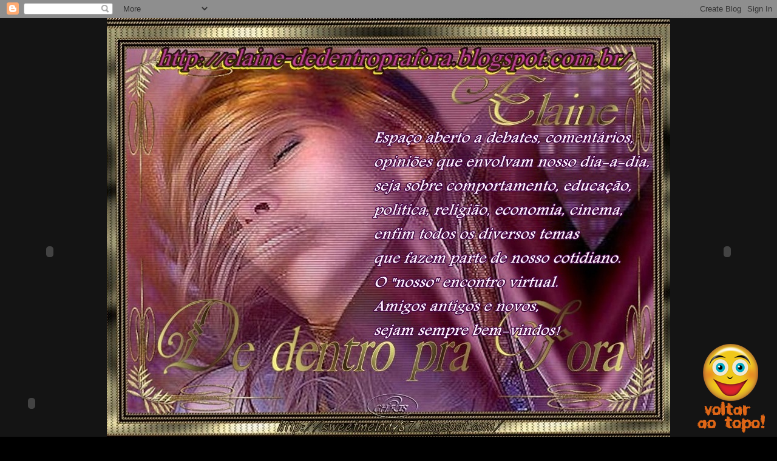

--- FILE ---
content_type: text/html; charset=UTF-8
request_url: https://elaine-dedentroprafora.blogspot.com/2012/01/manheeeeee.html?showComment=1326667051149
body_size: 46515
content:
<!DOCTYPE html>
<html class='v2' dir='ltr' xmlns='http://www.w3.org/1999/xhtml' xmlns:b='http://www.google.com/2005/gml/b' xmlns:data='http://www.google.com/2005/gml/data' xmlns:expr='http://www.google.com/2005/gml/expr'>
<head>
<link href='https://www.blogger.com/static/v1/widgets/4128112664-css_bundle_v2.css' rel='stylesheet' type='text/css'/>
<base target='_blank'/>
<meta content='IE=EmulateIE7' http-equiv='X-UA-Compatible'/>
<meta content='width=1100' name='viewport'/>
<meta content='text/html; charset=UTF-8' http-equiv='Content-Type'/>
<meta content='blogger' name='generator'/>
<link href='https://elaine-dedentroprafora.blogspot.com/favicon.ico' rel='icon' type='image/x-icon'/>
<link href='http://elaine-dedentroprafora.blogspot.com/2012/01/manheeeeee.html' rel='canonical'/>
<link rel="alternate" type="application/atom+xml" title="&quot;De dentro pra fora!&quot; - Atom" href="https://elaine-dedentroprafora.blogspot.com/feeds/posts/default" />
<link rel="alternate" type="application/rss+xml" title="&quot;De dentro pra fora!&quot; - RSS" href="https://elaine-dedentroprafora.blogspot.com/feeds/posts/default?alt=rss" />
<link rel="service.post" type="application/atom+xml" title="&quot;De dentro pra fora!&quot; - Atom" href="https://www.blogger.com/feeds/4409433327866409559/posts/default" />

<link rel="alternate" type="application/atom+xml" title="&quot;De dentro pra fora!&quot; - Atom" href="https://elaine-dedentroprafora.blogspot.com/feeds/1482863464133620226/comments/default" />
<!--Can't find substitution for tag [blog.ieCssRetrofitLinks]-->
<link href='https://blogger.googleusercontent.com/img/b/R29vZ2xl/AVvXsEgMecdJjUuK20qRvkfu_MkH_aRiR2IYrWI0S-KsH3OLR8UkzXdswTaWIQzSg-nQRoci-1mR13SDgrJozpPMs-quY99S35paMKo-OdRHVb8vUK_Uz5ytedTUVaZeD3a4-52aCBzNizoqcWFw/s320/bar-luz.gif' rel='image_src'/>
<meta content='http://elaine-dedentroprafora.blogspot.com/2012/01/manheeeeee.html' property='og:url'/>
<meta content='Manhêêêêêê!!!!!!!' property='og:title'/>
<meta content=' “A maturidade me permite Olhar com menos ilusões Aceitar com menos sofrimento, Entender com mais tranquilidade, Querer com mais doçura.” (L...' property='og:description'/>
<meta content='https://blogger.googleusercontent.com/img/b/R29vZ2xl/AVvXsEgMecdJjUuK20qRvkfu_MkH_aRiR2IYrWI0S-KsH3OLR8UkzXdswTaWIQzSg-nQRoci-1mR13SDgrJozpPMs-quY99S35paMKo-OdRHVb8vUK_Uz5ytedTUVaZeD3a4-52aCBzNizoqcWFw/w1200-h630-p-k-no-nu/bar-luz.gif' property='og:image'/>
<title>"De dentro pra fora!": Manhêêêêêê!!!!!!!</title>
<meta content='' name='description'/>
<style type='text/css'>@font-face{font-family:'Cardo';font-style:normal;font-weight:400;font-display:swap;src:url(//fonts.gstatic.com/s/cardo/v21/wlp_gwjKBV1pqhvP3IE7225PUCk.woff2)format('woff2');unicode-range:U+0304-0305,U+0308,U+0331,U+10330-1034A;}@font-face{font-family:'Cardo';font-style:normal;font-weight:400;font-display:swap;src:url(//fonts.gstatic.com/s/cardo/v21/wlp_gwjKBV1pqhv03IE7225PUCk.woff2)format('woff2');unicode-range:U+1F00-1FFF;}@font-face{font-family:'Cardo';font-style:normal;font-weight:400;font-display:swap;src:url(//fonts.gstatic.com/s/cardo/v21/wlp_gwjKBV1pqhv73IE7225PUCk.woff2)format('woff2');unicode-range:U+0370-0377,U+037A-037F,U+0384-038A,U+038C,U+038E-03A1,U+03A3-03FF;}@font-face{font-family:'Cardo';font-style:normal;font-weight:400;font-display:swap;src:url(//fonts.gstatic.com/s/cardo/v21/wlp_gwjKBV1pqhv63IE7225PUCk.woff2)format('woff2');unicode-range:U+0307-0308,U+0590-05FF,U+200C-2010,U+20AA,U+25CC,U+FB1D-FB4F;}@font-face{font-family:'Cardo';font-style:normal;font-weight:400;font-display:swap;src:url(//fonts.gstatic.com/s/cardo/v21/wlp_gwjKBV1pqhu63IE7225PUCk.woff2)format('woff2');unicode-range:U+10300-1032F;}@font-face{font-family:'Cardo';font-style:normal;font-weight:400;font-display:swap;src:url(//fonts.gstatic.com/s/cardo/v21/wlp_gwjKBV1pqhvM3IE7225PUCk.woff2)format('woff2');unicode-range:U+16A0-16F8;}@font-face{font-family:'Cardo';font-style:normal;font-weight:400;font-display:swap;src:url(//fonts.gstatic.com/s/cardo/v21/wlp_gwjKBV1pqhv23IE7225PUCk.woff2)format('woff2');unicode-range:U+0100-02BA,U+02BD-02C5,U+02C7-02CC,U+02CE-02D7,U+02DD-02FF,U+0304,U+0308,U+0329,U+1D00-1DBF,U+1E00-1E9F,U+1EF2-1EFF,U+2020,U+20A0-20AB,U+20AD-20C0,U+2113,U+2C60-2C7F,U+A720-A7FF;}@font-face{font-family:'Cardo';font-style:normal;font-weight:400;font-display:swap;src:url(//fonts.gstatic.com/s/cardo/v21/wlp_gwjKBV1pqhv43IE7225P.woff2)format('woff2');unicode-range:U+0000-00FF,U+0131,U+0152-0153,U+02BB-02BC,U+02C6,U+02DA,U+02DC,U+0304,U+0308,U+0329,U+2000-206F,U+20AC,U+2122,U+2191,U+2193,U+2212,U+2215,U+FEFF,U+FFFD;}@font-face{font-family:'Cherry Cream Soda';font-style:normal;font-weight:400;font-display:swap;src:url(//fonts.gstatic.com/s/cherrycreamsoda/v21/UMBIrOxBrW6w2FFyi9paG0fdVdRciQd9A98ZD47H.woff2)format('woff2');unicode-range:U+0000-00FF,U+0131,U+0152-0153,U+02BB-02BC,U+02C6,U+02DA,U+02DC,U+0304,U+0308,U+0329,U+2000-206F,U+20AC,U+2122,U+2191,U+2193,U+2212,U+2215,U+FEFF,U+FFFD;}</style>
<style id='page-skin-1' type='text/css'><!--
/*
-----------------------------------------------
Blogger Template Style
Name:     Awesome Inc.
Designer: Tina Chen
URL:      tinachen.org
----------------------------------------------- */
/* Content
----------------------------------------------- */
body {
font: normal normal 13px Arial, Tahoma, Helvetica, FreeSans, sans-serif;
color: #ffffff;
background: #000000 url(//www.blogblog.com/1kt/awesomeinc/body_background_dark.png) repeat scroll top left;
}
html body .content-outer {
min-width: 0;
max-width: 100%;
width: 100%;
}
a:link {
text-decoration: none;
color: #888888;
}
a:visited {
text-decoration: none;
color: #444444;
}
a:hover {
text-decoration: underline;
color: #cccccc;
}
.body-fauxcolumn-outer .cap-top {
position: absolute;
z-index: 1;
height: 276px;
width: 100%;
background: transparent url(//www.blogblog.com/1kt/awesomeinc/body_gradient_dark.png) repeat-x scroll top left;
_background-image: none;
}
/* Columns
----------------------------------------------- */
.content-inner {
padding: 0;
}
.header-inner .section {
margin: 0 16px;
}
.tabs-inner .section {
margin: 0 16px;
}
.main-inner {
padding-top: 30px;
}
.main-inner .column-center-inner,
.main-inner .column-left-inner,
.main-inner .column-right-inner {
padding: 0 5px;
}
*+html body .main-inner .column-center-inner {
margin-top: -30px;
}
#layout .main-inner .column-center-inner {
margin-top: 0;
}
/* Header
----------------------------------------------- */
.header-outer {
margin: 0 0 0 0;
background: #141414 none repeat scroll 0 0;
}
.Header h1 {
font: normal normal 40px Cherry Cream Soda;
color: #ffff00;
text-shadow: 0 0 -1px #000000;
}
.Header h1 a {
color: #ffff00;
}
.Header .description {
font: normal normal 14px Cherry Cream Soda;
color: #e0e029;
}
.header-inner .Header .titlewrapper,
.header-inner .Header .descriptionwrapper {
padding-left: 0;
padding-right: 0;
margin-bottom: 0;
}
.header-inner .Header .titlewrapper {
padding-top: 22px;
}
/* Tabs
----------------------------------------------- */
.tabs-outer {
overflow: hidden;
position: relative;
background: #0a0a0a none repeat scroll 0 0;
}
#layout .tabs-outer {
overflow: visible;
}
.tabs-cap-top, .tabs-cap-bottom {
position: absolute;
width: 100%;
border-top: 1px solid #0a0a0a;
}
.tabs-cap-bottom {
bottom: 0;
}
.tabs-inner .widget li a {
display: inline-block;
margin: 0;
padding: .6em 1.5em;
font: normal normal 14px Cardo;
color: #e0e000;
border-top: 1px solid #0a0a0a;
border-bottom: 1px solid #0a0a0a;
border-left: 1px solid #0a0a0a;
height: 16px;
line-height: 16px;
}
.tabs-inner .widget li:last-child a {
border-right: 1px solid #0a0a0a;
}
.tabs-inner .widget li.selected a, .tabs-inner .widget li a:hover {
background: #0a0a0a none repeat-x scroll 0 -100px;
color: #e0e000;
}
/* Headings
----------------------------------------------- */
h2 {
font: normal bold 14px Verdana, Geneva, sans-serif;
color: #e0e029;
}
/* Widgets
----------------------------------------------- */
.main-inner .section {
margin: 0 27px;
padding: 0;
}
.main-inner .column-left-outer,
.main-inner .column-right-outer {
margin-top: 0;
}
#layout .main-inner .column-left-outer,
#layout .main-inner .column-right-outer {
margin-top: 0;
}
.main-inner .column-left-inner,
.main-inner .column-right-inner {
background: transparent none repeat 0 0;
-moz-box-shadow: 0 0 0 rgba(0, 0, 0, .2);
-webkit-box-shadow: 0 0 0 rgba(0, 0, 0, .2);
-goog-ms-box-shadow: 0 0 0 rgba(0, 0, 0, .2);
box-shadow: 0 0 0 rgba(0, 0, 0, .2);
-moz-border-radius: 0;
-webkit-border-radius: 0;
-goog-ms-border-radius: 0;
border-radius: 0;
}
#layout .main-inner .column-left-inner,
#layout .main-inner .column-right-inner {
margin-top: 0;
}
.sidebar .widget {
font: normal normal 14px Arial, Tahoma, Helvetica, FreeSans, sans-serif;
color: #e0e029;
}
.sidebar .widget a:link {
color: #888888;
}
.sidebar .widget a:visited {
color: #ffff7f;
}
.sidebar .widget a:hover {
color: #ffff7f;
}
.sidebar .widget h2 {
text-shadow: 0 0 -1px #000000;
}
.main-inner .widget {
background-color: #141414;
border: 1px solid #222222;
padding: 0 15px 15px;
margin: 20px -16px;
-moz-box-shadow: 0 0 0 rgba(0, 0, 0, .2);
-webkit-box-shadow: 0 0 0 rgba(0, 0, 0, .2);
-goog-ms-box-shadow: 0 0 0 rgba(0, 0, 0, .2);
box-shadow: 0 0 0 rgba(0, 0, 0, .2);
-moz-border-radius: 0;
-webkit-border-radius: 0;
-goog-ms-border-radius: 0;
border-radius: 0;
}
.main-inner .widget h2 {
margin: 0 -15px;
padding: .6em 15px .5em;
border-bottom: 1px solid #000000;
}
.footer-inner .widget h2 {
padding: 0 0 .4em;
border-bottom: 1px solid #000000;
}
.main-inner .widget h2 + div, .footer-inner .widget h2 + div {
border-top: 1px solid #222222;
padding-top: 8px;
}
.main-inner .widget .widget-content {
margin: 0 -15px;
padding: 7px 15px 0;
}
.main-inner .widget ul, .main-inner .widget #ArchiveList ul.flat {
margin: -8px -15px 0;
padding: 0;
list-style: none;
}
.main-inner .widget #ArchiveList {
margin: -8px 0 0;
}
.main-inner .widget ul li, .main-inner .widget #ArchiveList ul.flat li {
padding: .5em 15px;
text-indent: 0;
color: #e0e029;
border-top: 1px solid #222222;
border-bottom: 1px solid #000000;
}
.main-inner .widget #ArchiveList ul li {
padding-top: .25em;
padding-bottom: .25em;
}
.main-inner .widget ul li:first-child, .main-inner .widget #ArchiveList ul.flat li:first-child {
border-top: none;
}
.main-inner .widget ul li:last-child, .main-inner .widget #ArchiveList ul.flat li:last-child {
border-bottom: none;
}
.post-body {
position: relative;
}
.main-inner .widget .post-body ul {
padding: 0 2.5em;
margin: .5em 0;
list-style: disc;
}
.main-inner .widget .post-body ul li {
padding: 0.25em 0;
margin-bottom: .25em;
color: #ffffff;
border: none;
}
.footer-inner .widget ul {
padding: 0;
list-style: none;
}
.widget .zippy {
color: #e0e029;
}
/* Posts
----------------------------------------------- */
body .main-inner .Blog {
padding: 0;
margin-bottom: 1em;
background-color: transparent;
border: none;
-moz-box-shadow: 0 0 0 rgba(0, 0, 0, 0);
-webkit-box-shadow: 0 0 0 rgba(0, 0, 0, 0);
-goog-ms-box-shadow: 0 0 0 rgba(0, 0, 0, 0);
box-shadow: 0 0 0 rgba(0, 0, 0, 0);
}
.main-inner .section:last-child .Blog:last-child {
padding: 0;
margin-bottom: 1em;
}
.main-inner .widget h2.date-header {
margin: 0 -15px 1px;
padding: 0 0 0 0;
font: normal normal 14px Cherry Cream Soda;
color: #e0e000;
background: transparent none no-repeat scroll top left;
border-top: 0 solid #222222;
border-bottom: 1px solid #000000;
-moz-border-radius-topleft: 0;
-moz-border-radius-topright: 0;
-webkit-border-top-left-radius: 0;
-webkit-border-top-right-radius: 0;
border-top-left-radius: 0;
border-top-right-radius: 0;
position: static;
bottom: 100%;
right: 15px;
text-shadow: 0 0 -1px #000000;
}
.main-inner .widget h2.date-header span {
font: normal normal 14px Cherry Cream Soda;
display: block;
padding: .5em 15px;
border-left: 0 solid #222222;
border-right: 0 solid #222222;
}
.date-outer {
position: relative;
margin: 30px 0 20px;
padding: 0 15px;
background-color: #141414;
border: 1px solid #222222;
-moz-box-shadow: 0 0 0 rgba(0, 0, 0, .2);
-webkit-box-shadow: 0 0 0 rgba(0, 0, 0, .2);
-goog-ms-box-shadow: 0 0 0 rgba(0, 0, 0, .2);
box-shadow: 0 0 0 rgba(0, 0, 0, .2);
-moz-border-radius: 0;
-webkit-border-radius: 0;
-goog-ms-border-radius: 0;
border-radius: 0;
}
.date-outer:first-child {
margin-top: 0;
}
.date-outer:last-child {
margin-bottom: 20px;
-moz-border-radius-bottomleft: 0;
-moz-border-radius-bottomright: 0;
-webkit-border-bottom-left-radius: 0;
-webkit-border-bottom-right-radius: 0;
-goog-ms-border-bottom-left-radius: 0;
-goog-ms-border-bottom-right-radius: 0;
border-bottom-left-radius: 0;
border-bottom-right-radius: 0;
}
.date-posts {
margin: 0 -15px;
padding: 0 15px;
clear: both;
}
.post-outer, .inline-ad {
border-top: 1px solid #222222;
margin: 0 -15px;
padding: 15px 15px;
}
.post-outer {
padding-bottom: 10px;
}
.post-outer:first-child {
padding-top: 0;
border-top: none;
}
.post-outer:last-child, .inline-ad:last-child {
border-bottom: none;
}
.post-body {
position: relative;
}
.post-body img {
padding: 8px;
background: #222222;
border: 1px solid transparent;
-moz-box-shadow: 0 0 0 rgba(0, 0, 0, .2);
-webkit-box-shadow: 0 0 0 rgba(0, 0, 0, .2);
box-shadow: 0 0 0 rgba(0, 0, 0, .2);
-moz-border-radius: 0;
-webkit-border-radius: 0;
border-radius: 0;
}
h3.post-title, h4 {
font: normal normal 24px Cherry Cream Soda;
color: #e0e029;
}
h3.post-title a {
font: normal normal 24px Cherry Cream Soda;
color: #e0e029;
}
h3.post-title a:hover {
color: #cccccc;
text-decoration: underline;
}
.post-header {
margin: 0 0 1em;
}
.post-body {
line-height: 1.4;
}
.post-outer h2 {
color: #ffffff;
}
.post-footer {
margin: 1.5em 0 0;
}
#blog-pager {
padding: 15px;
font-size: 120%;
background-color: #141414;
border: 1px solid #222222;
-moz-box-shadow: 0 0 0 rgba(0, 0, 0, .2);
-webkit-box-shadow: 0 0 0 rgba(0, 0, 0, .2);
-goog-ms-box-shadow: 0 0 0 rgba(0, 0, 0, .2);
box-shadow: 0 0 0 rgba(0, 0, 0, .2);
-moz-border-radius: 0;
-webkit-border-radius: 0;
-goog-ms-border-radius: 0;
border-radius: 0;
-moz-border-radius-topleft: 0;
-moz-border-radius-topright: 0;
-webkit-border-top-left-radius: 0;
-webkit-border-top-right-radius: 0;
-goog-ms-border-top-left-radius: 0;
-goog-ms-border-top-right-radius: 0;
border-top-left-radius: 0;
border-top-right-radius-topright: 0;
margin-top: 1em;
}
.blog-feeds, .post-feeds {
margin: 1em 0;
text-align: center;
color: #ffffff;
}
.blog-feeds a, .post-feeds a {
color: #888888;
}
.blog-feeds a:visited, .post-feeds a:visited {
color: #444444;
}
.blog-feeds a:hover, .post-feeds a:hover {
color: #cccccc;
}
.post-outer .comments {
margin-top: 2em;
}
/* Comments
----------------------------------------------- */
.comments .comments-content .icon.blog-author {
background-repeat: no-repeat;
background-image: url([data-uri]);
}
.comments .comments-content .loadmore a {
border-top: 1px solid #0a0a0a;
border-bottom: 1px solid #0a0a0a;
}
.comments .continue {
border-top: 2px solid #0a0a0a;
}
/* Footer
----------------------------------------------- */
.footer-outer {
margin: -0 0 -1px;
padding: 0 0 0;
color: #ffffff;
overflow: hidden;
}
.footer-fauxborder-left {
border-top: 1px solid #222222;
background: #141414 none repeat scroll 0 0;
-moz-box-shadow: 0 0 0 rgba(0, 0, 0, .2);
-webkit-box-shadow: 0 0 0 rgba(0, 0, 0, .2);
-goog-ms-box-shadow: 0 0 0 rgba(0, 0, 0, .2);
box-shadow: 0 0 0 rgba(0, 0, 0, .2);
margin: 0 -0;
}
/* Mobile
----------------------------------------------- */
body.mobile {
background-size: auto;
}
.mobile .body-fauxcolumn-outer {
background: transparent none repeat scroll top left;
}
*+html body.mobile .main-inner .column-center-inner {
margin-top: 0;
}
.mobile .main-inner .widget {
padding: 0 0 15px;
}
.mobile .main-inner .widget h2 + div,
.mobile .footer-inner .widget h2 + div {
border-top: none;
padding-top: 0;
}
.mobile .footer-inner .widget h2 {
padding: 0.5em 0;
border-bottom: none;
}
.mobile .main-inner .widget .widget-content {
margin: 0;
padding: 7px 0 0;
}
.mobile .main-inner .widget ul,
.mobile .main-inner .widget #ArchiveList ul.flat {
margin: 0 -15px 0;
}
.mobile .main-inner .widget h2.date-header {
right: 0;
}
.mobile .date-header span {
padding: 0.4em 0;
}
.mobile .date-outer:first-child {
margin-bottom: 0;
border: 1px solid #222222;
-moz-border-radius-topleft: 0;
-moz-border-radius-topright: 0;
-webkit-border-top-left-radius: 0;
-webkit-border-top-right-radius: 0;
-goog-ms-border-top-left-radius: 0;
-goog-ms-border-top-right-radius: 0;
border-top-left-radius: 0;
border-top-right-radius: 0;
}
.mobile .date-outer {
border-color: #222222;
border-width: 0 1px 1px;
}
.mobile .date-outer:last-child {
margin-bottom: 0;
}
.mobile .main-inner {
padding: 0;
}
.mobile .header-inner .section {
margin: 0;
}
.mobile .post-outer, .mobile .inline-ad {
padding: 5px 0;
}
.mobile .tabs-inner .section {
margin: 0 10px;
}
.mobile .main-inner .widget h2 {
margin: 0;
padding: 0;
}
.mobile .main-inner .widget h2.date-header span {
padding: 0;
}
.mobile .main-inner .widget .widget-content {
margin: 0;
padding: 7px 0 0;
}
.mobile #blog-pager {
border: 1px solid transparent;
background: #141414 none repeat scroll 0 0;
}
.mobile .main-inner .column-left-inner,
.mobile .main-inner .column-right-inner {
background: transparent none repeat 0 0;
-moz-box-shadow: none;
-webkit-box-shadow: none;
-goog-ms-box-shadow: none;
box-shadow: none;
}
.mobile .date-posts {
margin: 0;
padding: 0;
}
.mobile .footer-fauxborder-left {
margin: 0;
border-top: inherit;
}
.mobile .main-inner .section:last-child .Blog:last-child {
margin-bottom: 0;
}
.mobile-index-contents {
color: #ffffff;
}
.mobile .mobile-link-button {
background: #888888 none repeat scroll 0 0;
}
.mobile-link-button a:link, .mobile-link-button a:visited {
color: #ffffff;
}
.mobile .tabs-inner .PageList .widget-content {
background: transparent;
border-top: 1px solid;
border-color: #0a0a0a;
color: #e0e000;
}
.mobile .tabs-inner .PageList .widget-content .pagelist-arrow {
border-left: 1px solid #0a0a0a;
}

--></style>
<style id='template-skin-1' type='text/css'><!--
body {
min-width: 960px;
}
.content-outer, .content-fauxcolumn-outer, .region-inner {
min-width: 960px;
max-width: 960px;
_width: 960px;
}
.main-inner .columns {
padding-left: 0;
padding-right: 310px;
}
.main-inner .fauxcolumn-center-outer {
left: 0;
right: 310px;
/* IE6 does not respect left and right together */
_width: expression(this.parentNode.offsetWidth -
parseInt("0") -
parseInt("310px") + 'px');
}
.main-inner .fauxcolumn-left-outer {
width: 0;
}
.main-inner .fauxcolumn-right-outer {
width: 310px;
}
.main-inner .column-left-outer {
width: 0;
right: 100%;
margin-left: -0;
}
.main-inner .column-right-outer {
width: 310px;
margin-right: -310px;
}
#layout {
min-width: 0;
}
#layout .content-outer {
min-width: 0;
width: 800px;
}
#layout .region-inner {
min-width: 0;
width: auto;
}
--></style>
<link href='https://www.blogger.com/dyn-css/authorization.css?targetBlogID=4409433327866409559&amp;zx=05a17b30-422d-46f3-bdad-d49341c17cd8' media='none' onload='if(media!=&#39;all&#39;)media=&#39;all&#39;' rel='stylesheet'/><noscript><link href='https://www.blogger.com/dyn-css/authorization.css?targetBlogID=4409433327866409559&amp;zx=05a17b30-422d-46f3-bdad-d49341c17cd8' rel='stylesheet'/></noscript>
<meta name='google-adsense-platform-account' content='ca-host-pub-1556223355139109'/>
<meta name='google-adsense-platform-domain' content='blogspot.com'/>

<!-- data-ad-client=ca-pub-2473568799030829 -->

</head>
<body class='loading variant-dark'>
<div class='navbar section' id='navbar'><div class='widget Navbar' data-version='1' id='Navbar1'><script type="text/javascript">
    function setAttributeOnload(object, attribute, val) {
      if(window.addEventListener) {
        window.addEventListener('load',
          function(){ object[attribute] = val; }, false);
      } else {
        window.attachEvent('onload', function(){ object[attribute] = val; });
      }
    }
  </script>
<div id="navbar-iframe-container"></div>
<script type="text/javascript" src="https://apis.google.com/js/platform.js"></script>
<script type="text/javascript">
      gapi.load("gapi.iframes:gapi.iframes.style.bubble", function() {
        if (gapi.iframes && gapi.iframes.getContext) {
          gapi.iframes.getContext().openChild({
              url: 'https://www.blogger.com/navbar/4409433327866409559?po\x3d1482863464133620226\x26origin\x3dhttps://elaine-dedentroprafora.blogspot.com',
              where: document.getElementById("navbar-iframe-container"),
              id: "navbar-iframe"
          });
        }
      });
    </script><script type="text/javascript">
(function() {
var script = document.createElement('script');
script.type = 'text/javascript';
script.src = '//pagead2.googlesyndication.com/pagead/js/google_top_exp.js';
var head = document.getElementsByTagName('head')[0];
if (head) {
head.appendChild(script);
}})();
</script>
</div></div>
<div class='body-fauxcolumns'>
<div class='fauxcolumn-outer body-fauxcolumn-outer'>
<div class='cap-top'>
<div class='cap-left'></div>
<div class='cap-right'></div>
</div>
<div class='fauxborder-left'>
<div class='fauxborder-right'></div>
<div class='fauxcolumn-inner'>
</div>
</div>
<div class='cap-bottom'>
<div class='cap-left'></div>
<div class='cap-right'></div>
</div>
</div>
</div>
<div class='content'>
<div class='content-fauxcolumns'>
<div class='fauxcolumn-outer content-fauxcolumn-outer'>
<div class='cap-top'>
<div class='cap-left'></div>
<div class='cap-right'></div>
</div>
<div class='fauxborder-left'>
<div class='fauxborder-right'></div>
<div class='fauxcolumn-inner'>
</div>
</div>
<div class='cap-bottom'>
<div class='cap-left'></div>
<div class='cap-right'></div>
</div>
</div>
</div>
<div class='content-outer'>
<div class='content-cap-top cap-top'>
<div class='cap-left'></div>
<div class='cap-right'></div>
</div>
<div class='fauxborder-left content-fauxborder-left'>
<div class='fauxborder-right content-fauxborder-right'></div>
<div class='content-inner'>
<header>
<div class='header-outer'>
<div class='header-cap-top cap-top'>
<div class='cap-left'></div>
<div class='cap-right'></div>
</div>
<div class='fauxborder-left header-fauxborder-left'>
<div class='fauxborder-right header-fauxborder-right'></div>
<div class='region-inner header-inner'>
<div class='header section' id='header'><div class='widget Header' data-version='1' id='Header1'>
<div id='header-inner'>
<a href='https://elaine-dedentroprafora.blogspot.com/' style='display: block'>
<img alt='"De dentro pra fora!"' height='700px; ' id='Header1_headerimg' src='https://blogger.googleusercontent.com/img/b/R29vZ2xl/AVvXsEjMJ6NnBEVmmyK3FkhQybDF2px1S1EltlJBKljYMKmwVwnooEyElZYPVWiA3AFcunhfg8YftNGnXqSLcS0fnJ-lqgOs4Ku01iP_5LDdrmPvZvTR2G6H80nNQKtVJnBoS6VWMkHrOGBoiNpl/s1600/1202121118491250289427092+%25282%2529.jpg' style='display: block' width='935px; '/>
</a>
<div class='descriptionwrapper'>
<p class='description'><span>
</span></p>
</div>
</div>
</div></div>
</div>
</div>
<div class='header-cap-bottom cap-bottom'>
<div class='cap-left'></div>
<div class='cap-right'></div>
</div>
</div>
</header>
<div class='tabs-outer'>
<div class='tabs-cap-top cap-top'>
<div class='cap-left'></div>
<div class='cap-right'></div>
</div>
<div class='fauxborder-left tabs-fauxborder-left'>
<div class='fauxborder-right tabs-fauxborder-right'></div>
<div class='region-inner tabs-inner'>
<div class='tabs section' id='crosscol'><div class='widget PageList' data-version='1' id='PageList1'>
<h2>MEU MENU</h2>
<div class='widget-content'>
<ul>
<li>
<a href='https://elaine-dedentroprafora.blogspot.com/'>INÍCIO</a>
</li>
<li>
<a href='https://elaine-dedentroprafora.blogspot.com/p/blogs-e-sites-parceiros.html'>BLOGS E SITES PARCEIROS</a>
</li>
<li>
<a href='https://elaine-dedentroprafora.blogspot.com/p/inicio-do-blog.html'>CRIAÇÃO DO  DE DENTRO PRA FORA!</a>
</li>
<li>
<a href='https://elaine-dedentroprafora.blogspot.com/p/blog-novo.html'>REGRAS DO   BLOG NOVO/VETERANO</a>
</li>
<li>
<a href='https://elaine-dedentroprafora.blogspot.com/p/selos-recebidos.html'>SELOS RECEBIDOS</a>
</li>
<li>
<a href='https://elaine-dedentroprafora.blogspot.com/p/selos-criados-por-mim.html'>SELOS CRIADOS POR MIM</a>
</li>
<li>
<a href='https://elaine-dedentroprafora.blogspot.com/p/selos-de-amizade.html'>SELOS DE AMIZADE</a>
</li>
<li>
<a href='https://elaine-dedentroprafora.blogspot.com/p/selos-para-campanhas.html'>SELOS PARA CAMPANHAS</a>
</li>
<li>
<a href='https://elaine-dedentroprafora.blogspot.com/p/premios-recebidos.html'>PREMIOS RECEBIDOS</a>
</li>
<li>
<a href='https://elaine-dedentroprafora.blogspot.com/p/links.html'>LINKS</a>
</li>
</ul>
<div class='clear'></div>
</div>
</div><div class='widget Text' data-version='1' id='Text3'>
<div class='widget-content'>
<p class="MsoNormal" style="font-weight: normal; font-family: Georgia, serif; font-size: 100%; "></p><p class="MsoNormal" style="font-family: Georgia, serif; font-size: 100%; font-weight: normal; "></p><p class="MsoNormal" style="font-family: Georgia, serif; font-size: 100%; "><span style="font-size:36.0pt;font-family:&quot;Brush Script MT&quot;; color:lime">By Elaine Averbuch Neves<o:p></o:p></span></p><p style="font-family: Georgia, serif; font-size: 100%; "></p><p class="MsoNormal" style="font-weight: normal; font-family: Georgia, serif; font-size: 100%; "><span style="font-size:36.0pt;font-family:&quot;Brush Script MT&quot;; mso-bidi-font-family:Arial;color:yellow"></span></p><p class="MsoNormal" style="font-family: Georgia, serif; font-size: 100%; font-weight: normal; "></p><p class="MsoNormal" align="center" style="font-family: Georgia, serif; font-size: 100%; font-weight: normal; text-align: center; "></p><p class="MsoNormal" align="center" style="font-family: Georgia, serif; font-size: 100%; "></p><p class="MsoNormal" align="center" style="font-family: Georgia, serif; font-size: 100%; "></p><p class="MsoNormal" align="center" style="font-family: Georgia, serif; font-size: 100%; "></p><p class="MsoNormal" align="center"></p><p class="MsoNormal" align="center"></p><p class="MsoNormal" align="center"><span style="font-size:18.0pt;font-family:&quot;Comic Sans MS&quot;; color:#00CC66">Sou como você me vê. Posso ser leve como uma brisa ou forte como uma ventania. Depende de quando e como você me vê passar.<u1:p></u1:p><o:p></o:p></span></p>  <u2:p></u2:p>  <p class="MsoNormal" align="center"><u3:p style="font-family: Georgia, serif; font-size: 16px; text-align: left; "></u3:p><u4:p></u4:p><span style="font-size:18.0pt;font-family:&quot;Comic Sans MS&quot;;color:#00CC66">&#8211; Clarice Lispector -<o:p></o:p></span><u1:p></u1:p></p>  <p class="MsoNormal"><span style="font-size:18.0pt; font-family:&quot;Comic Sans MS&quot;;color:#00CC66"> <o:p></o:p></span></p>  <p class="MsoNormal"><span style="font-size:18.0pt;font-family:&quot;Comic Sans MS&quot;; color:#00CC66"> </span></p><p></p><p></p>  <p class="MsoNormal" style="font-family: Georgia, serif; font-size: 100%; "><span style="font-size:36.0pt;font-family:&quot;Brush Script MT&quot;; color:lime"> </span></p><p style="font-family: Georgia, serif; font-size: 100%; "></p><p style="font-family: Georgia, serif; font-size: 100%; "></p><p style="font-family: Georgia, serif; font-size: 100%; "></p><p style="font-family: Georgia, serif; font-size: 100%; font-weight: normal; "></p><p style="font-family: Georgia, serif; font-size: 100%; font-weight: normal; "></p><p style="font-weight: normal; font-family: Georgia, serif; font-size: 100%; "></p><p style="font-weight: normal; font-family: Georgia, serif; font-size: 100%; "></p>
</div>
<div class='clear'></div>
</div></div>
<div class='tabs section' id='crosscol-overflow'><div class='widget HTML' data-version='1' id='HTML94'>
<div class='widget-content'>
<a href='http://www.layoutsparks.com/1/164997/cat-eyes-purple-ball.html'><img src="https://lh3.googleusercontent.com/blogger_img_proxy/AEn0k_soSV8C2OK8iRd4WSFH63BeO2qFRg6bVi7EMPBVMWGhi9WXm3W32rTLE5smf0-Myzb2agwNAZ5oa-9Y7h8l4ScjpZtR_0a6-_s0n9UZnN1iF5FYK0kSXy9fgW_mHGVY6uH8ASbv=s0-d" alt="cat eyes purple ball pictures, backgrounds and images" title="cat eyes purple ball pictures, backgrounds and images"></a>
</div>
<div class='clear'></div>
</div></div>
</div>
</div>
<div class='tabs-cap-bottom cap-bottom'>
<div class='cap-left'></div>
<div class='cap-right'></div>
</div>
</div>
<div class='main-outer'>
<div class='main-cap-top cap-top'>
<div class='cap-left'></div>
<div class='cap-right'></div>
</div>
<div class='fauxborder-left main-fauxborder-left'>
<div class='fauxborder-right main-fauxborder-right'></div>
<div class='region-inner main-inner'>
<div class='columns fauxcolumns'>
<div class='fauxcolumn-outer fauxcolumn-center-outer'>
<div class='cap-top'>
<div class='cap-left'></div>
<div class='cap-right'></div>
</div>
<div class='fauxborder-left'>
<div class='fauxborder-right'></div>
<div class='fauxcolumn-inner'>
</div>
</div>
<div class='cap-bottom'>
<div class='cap-left'></div>
<div class='cap-right'></div>
</div>
</div>
<div class='fauxcolumn-outer fauxcolumn-left-outer'>
<div class='cap-top'>
<div class='cap-left'></div>
<div class='cap-right'></div>
</div>
<div class='fauxborder-left'>
<div class='fauxborder-right'></div>
<div class='fauxcolumn-inner'>
</div>
</div>
<div class='cap-bottom'>
<div class='cap-left'></div>
<div class='cap-right'></div>
</div>
</div>
<div class='fauxcolumn-outer fauxcolumn-right-outer'>
<div class='cap-top'>
<div class='cap-left'></div>
<div class='cap-right'></div>
</div>
<div class='fauxborder-left'>
<div class='fauxborder-right'></div>
<div class='fauxcolumn-inner'>
</div>
</div>
<div class='cap-bottom'>
<div class='cap-left'></div>
<div class='cap-right'></div>
</div>
</div>
<!-- corrects IE6 width calculation -->
<div class='columns-inner'>
<div class='column-center-outer'>
<div class='column-center-inner'>
<div class='main section' id='main'><div class='widget Blog' data-version='1' id='Blog1'>
<div class='blog-posts hfeed'>

          <div class="date-outer">
        
<h2 class='date-header'><span>domingo, 15 de janeiro de 2012</span></h2>

          <div class="date-posts">
        
<div class='post-outer'>
<div class='post hentry'>
<a name='1482863464133620226'></a>
<h3 class='post-title entry-title'>
Manhêêêêêê!!!!!!!
</h3>
<div class='post-header'>
<div class='post-header-line-1'></div>
</div>
<div class='post-body entry-content' id='post-body-1482863464133620226'>
<div dir="ltr" style="text-align: left;" trbidi="on"><div class="separator" style="clear: both; text-align: center;"><a href="https://blogger.googleusercontent.com/img/b/R29vZ2xl/AVvXsEgMecdJjUuK20qRvkfu_MkH_aRiR2IYrWI0S-KsH3OLR8UkzXdswTaWIQzSg-nQRoci-1mR13SDgrJozpPMs-quY99S35paMKo-OdRHVb8vUK_Uz5ytedTUVaZeD3a4-52aCBzNizoqcWFw/s1600/bar-luz.gif" imageanchor="1" style="margin-left: 1em; margin-right: 1em;"><img border="0" height="32" src="https://blogger.googleusercontent.com/img/b/R29vZ2xl/AVvXsEgMecdJjUuK20qRvkfu_MkH_aRiR2IYrWI0S-KsH3OLR8UkzXdswTaWIQzSg-nQRoci-1mR13SDgrJozpPMs-quY99S35paMKo-OdRHVb8vUK_Uz5ytedTUVaZeD3a4-52aCBzNizoqcWFw/s320/bar-luz.gif" width="320" /></a></div><br />
<div class="MsoNormal" style="text-align: center;"><span style="color: #00ccff; font-family: &quot;Book Antiqua&quot;; font-size: 14.0pt;">&#8220;A maturidade me permite<o:p></o:p></span></div><div class="MsoNormal" style="text-align: center;"><span style="color: #00ccff; font-family: &quot;Book Antiqua&quot;; font-size: 14.0pt;">Olhar com menos ilusões<o:p></o:p></span></div><div class="MsoNormal" style="text-align: center;"><span style="color: #00ccff; font-family: &quot;Book Antiqua&quot;; font-size: 14.0pt;">Aceitar com menos sofrimento,<o:p></o:p></span></div><div class="MsoNormal" style="text-align: center;"><span style="color: #00ccff; font-family: &quot;Book Antiqua&quot;; font-size: 14.0pt;">Entender com mais tranquilidade,<o:p></o:p></span></div><div class="MsoNormal" style="text-align: center;"><span style="color: #00ccff; font-family: &quot;Book Antiqua&quot;; font-size: 14.0pt;">Querer com mais doçura.&#8221;<o:p></o:p></span></div><div class="MsoNormal" style="text-align: center;"><span style="color: #00ccff; font-family: &quot;Book Antiqua&quot;; font-size: 14.0pt;">(Lya Luft)<o:p></o:p></span></div><div class="separator" style="clear: both; text-align: center;"><a href="https://blogger.googleusercontent.com/img/b/R29vZ2xl/AVvXsEgC3cO9JkoK6RLzGMyF-fLIJaKAvAe192XWTzKyHscM3Zb2V4i51oZ9zgJnw04WwLRX9meiowL2mXuHJA9qDapkupm3u4X0EfVRQ0642V0KeN4WURPHcMFzucYPt_e-PicGtNKtQS8jxYQg/s1600/l48.gif" imageanchor="1" style="margin-left: 1em; margin-right: 1em;"><img border="0" height="5" src="https://blogger.googleusercontent.com/img/b/R29vZ2xl/AVvXsEgC3cO9JkoK6RLzGMyF-fLIJaKAvAe192XWTzKyHscM3Zb2V4i51oZ9zgJnw04WwLRX9meiowL2mXuHJA9qDapkupm3u4X0EfVRQ0642V0KeN4WURPHcMFzucYPt_e-PicGtNKtQS8jxYQg/s320/l48.gif" width="320" /></a></div><div class="MsoNormal" style="text-align: left;"></div><div class="MsoNormal" style="text-align: center;"><span style="color: red; font-family: &quot;Book Antiqua&quot;; font-size: 14.0pt;">15/01 &#8211; Dia do Adulto<o:p></o:p></span></div><div class="separator" style="clear: both; text-align: center;"><a href="https://blogger.googleusercontent.com/img/b/R29vZ2xl/AVvXsEj4pZOZ97-Lks30u0tlGTS_aTWXwi00y17yOzmX4ywIZK-mtHfSeHrMYCTriLhQ5WDFZX8kKVBj7cM7pVuG0ouk4FraEflgIIpKouLjzjIaMEYCQmBdwk0FjrZM0D3_TzaKqXjYmYrt0YSo/s1600/vestido_como_adulto.jpg" imageanchor="1" style="margin-left: 1em; margin-right: 1em;"><img border="0" height="240" src="https://blogger.googleusercontent.com/img/b/R29vZ2xl/AVvXsEj4pZOZ97-Lks30u0tlGTS_aTWXwi00y17yOzmX4ywIZK-mtHfSeHrMYCTriLhQ5WDFZX8kKVBj7cM7pVuG0ouk4FraEflgIIpKouLjzjIaMEYCQmBdwk0FjrZM0D3_TzaKqXjYmYrt0YSo/s320/vestido_como_adulto.jpg" width="320" /></a></div><div class="MsoNormal" style="text-align: left;"></div><div class="MsoNormal"><span style="color: #00ccff; font-family: &quot;Book Antiqua&quot;; font-size: 14.0pt;">Bem, hoje é Dia do Adulto... Confesso que nem sabia, até hoje, que se comemorava esta data. Faz sentido; afinal existe e se comemora o Dia da Criança! Embora muitos adultos continuem agindo como verdadeiras crianças, kkkkkk!<o:p></o:p></span></div><div class="MsoNormal"><span style="color: #00ccff; font-family: &quot;Book Antiqua&quot;; font-size: 14.0pt;">Mas.... o que é ser adulto? No caso do homem, por exemplo, barba aparente, voz grossa, corpo musculoso, pelos pubianos, etc ou na mulher; o aparecimento dos seios, quadris mais volumosos, os mesmo pelos pubianos? Isto é ser adulto? O que destaca essa condição? Pois é....tantas pessoas crescem sem no entanto se tornarem adultos...Segundo as Leis, adulto é o indivíduo em idade legal de contrair matrimônio, votar, tornar-se militar, conduzir automóveis, viajar sozinho ao estrangeiro, consumir bebidas alcoólicas, fumar, manter relações sexuais, e por aí vai...<o:p></o:p></span></div><div class="MsoNormal"><span style="color: #00ccff; font-family: &quot;Book Antiqua&quot;; font-size: 14.0pt;">Embora em algumas culturas se considere o adulto a partir dos 13 anos de idade, a maior parte das civilizações enquadra essa idade como adolescência, considerando-se legalmente adulto a partir dos 18 ou 21 anos.<o:p></o:p></span></div><div class="MsoNormal"><span style="color: #00ccff; font-family: &quot;Book Antiqua&quot;; font-size: 14.0pt;">Acredito que ser adulto está ligado a ter responsabilidade, maturidade e experiência. É uma incógnita; pois a sociedade cria rótulos para o adulto, de acordo com a época em que vivemos.<o:p></o:p></span></div><div class="MsoNormal"><span style="color: #00ccff; font-family: &quot;Book Antiqua&quot;; font-size: 14.0pt;">E como se explica a existência de tanta &#8220;gente grande&#8221; se comportando com tanta idiotice e infantilidade?<o:p></o:p></span></div><div class="MsoNormal"><span style="color: #00ccff; font-family: &quot;Book Antiqua&quot;; font-size: 14.0pt;">Todos nós temos vivências diferenciadas e particularidades que as tornam valiosas como lições de vida. E em nosso crescimento aprendemos todos os dias. Assim como temos muito a aprender com os &#8220;mais velhos&#8221;, também há muito que podemos aprender com uma criança ou um adolescente. Temos o exemplo clássico do jovem que &#8220;precisou&#8221; trabalhar antes da chamada &#8220;idade adulta&#8221;, por uma questão de necessidade, transformando-se no estereótipo denominado &#8220;o homem da casa&#8221;, aquele que paga as contas e põe comida na mesa. Isto não o torna mais adulto que os outros; com certeza deve ter aprendido bastante sobre ter responsabilidade, mas mesmo assim, não sabe de muita coisa, pois sua experiência ainda é limitada a um determinado contexto, pois há coisas que poderia ter aprendido se não tivesse escolhido este caminho.<o:p></o:p></span></div><div class="MsoNormal"><span style="color: #00ccff; font-family: &quot;Book Antiqua&quot;; font-size: 14.0pt;">É óbvio também, que o acréscimo de algumas décadas de idade não nos traz maturidade.<o:p></o:p></span></div><div class="MsoNormal"><span style="color: #00ccff; font-family: &quot;Book Antiqua&quot;; font-size: 14.0pt;">Não importa a idade que se tenha, sempre se aprenderá algo nessa vida; o aprendizado nunca termina e parte de ser adulto é ter humildade e sabedoria para entender e aceitar.<o:p></o:p></span></div><div class="MsoNormal"><span style="color: #00ccff; font-family: &quot;Book Antiqua&quot;; font-size: 14.0pt;">No mundo dos sonhos, os limites são estipulados pela própria imaginação. E nesse mundo se pode voar à vontade, como e quando quiser. No mundo real as coisas são diferentes, é preciso ter os &#8220;pés no chão&#8221;. Encarar a realidade nunca é uma tarefa fácil e, na maioria das vezes, tampouco prazeirosa. Aceitar que nem sempre temos controle de tudo faz parte de ser adulto, assim como lidar com situações inevitáveis de perda e dor. Então não podemos tentar dividir o mundo em preto e branco, quando há tantas nuances de cinza por aí...<o:p></o:p></span></div><div class="MsoNormal"><span style="color: #00ccff; font-family: &quot;Book Antiqua&quot;; font-size: 14.0pt;">Tudo tem começo, meio e fim. Aceitemos a ação natural do tempo;<o:p></o:p></span></div><div class="MsoNormal"><span style="color: #00ccff; font-family: &quot;Book Antiqua&quot;; font-size: 14.0pt;">Quando um ciclo se termina, começa outro. Os filhos nascem, alguns crescem, se tornam pais, assumem (ou não) responsabilidades e escrevem suas próprias histórias. Um ciclo de vida inevitável, no qual a fase adulta é muito importante.<o:p></o:p></span></div><div class="MsoNormal"><span style="color: #00ccff; font-family: &quot;Book Antiqua&quot;; font-size: 14.0pt;">Ser adulto é saber que se pode superar desafios, é acreditar e realizar! É fazer valer! Supere-se, cresça, mas não esqueça suas origens; faça o bem, estude muito, trabalhe, curta sua família.<o:p></o:p></span></div><div class="MsoNormal"><span style="color: #00ccff; font-family: &quot;Book Antiqua&quot;; font-size: 14.0pt;">Não perca totalmente a graça de ser criança mas aja como adulto.<o:p></o:p></span></div><div class="MsoNormal"><span style="color: #00ccff; font-family: &quot;Book Antiqua&quot;; font-size: 14.0pt;">Seja hoje melhor do que foi ontem, e procure amanhã ser melhor ainda do que hoje e.... &nbsp;seja FELIZ! &nbsp;</span><span style="color: #00ccff; font-family: 'Book Antiqua'; font-size: 14pt;">(Elaine Averbuch Neves)</span></div><div class="separator" style="clear: both; text-align: center;"><a href="https://blogger.googleusercontent.com/img/b/R29vZ2xl/AVvXsEgC3cO9JkoK6RLzGMyF-fLIJaKAvAe192XWTzKyHscM3Zb2V4i51oZ9zgJnw04WwLRX9meiowL2mXuHJA9qDapkupm3u4X0EfVRQ0642V0KeN4WURPHcMFzucYPt_e-PicGtNKtQS8jxYQg/s1600/l48.gif" imageanchor="1" style="margin-left: 1em; margin-right: 1em;"><img border="0" height="5" src="https://blogger.googleusercontent.com/img/b/R29vZ2xl/AVvXsEgC3cO9JkoK6RLzGMyF-fLIJaKAvAe192XWTzKyHscM3Zb2V4i51oZ9zgJnw04WwLRX9meiowL2mXuHJA9qDapkupm3u4X0EfVRQ0642V0KeN4WURPHcMFzucYPt_e-PicGtNKtQS8jxYQg/s320/l48.gif" width="320" /></a></div><div class="MsoNormal"></div><div class="MsoNormal"><span style="color: #00ccff; font-family: &quot;Book Antiqua&quot;; font-size: 14.0pt;">Bem,&nbsp; será que todos lembram, quando eram pequenos, e a mãe da gente dizia, na hora das refeições: &#8220;não brinquem com a comida; comam para crescerem e ficarem fortes como o Super-Homem&#8221;.<o:p></o:p></span></div><div class="MsoNormal"><span style="color: #00ccff; font-family: &quot;Book Antiqua&quot;; font-size: 14.0pt;">Descobri algumas imagens na nossa boa e velha Net, que achei interessante postar e partilhar com vocês, rsrsrs....<o:p></o:p></span></div><div class="MsoNormal"></div><div class="MsoNormal"><span style="color: #00ccff; font-family: &quot;Book Antiqua&quot;; font-size: 14.0pt;"><br />
</span></div><div class="MsoNormal" style="text-align: center;"><span style="color: #00ccff; font-family: &quot;Book Antiqua&quot;; font-size: 14.0pt;">O Hábito de brincar com a comida....<o:p></o:p></span></div><div class="MsoNormal" style="text-align: center;"><span style="color: #00ccff; font-family: &quot;Book Antiqua&quot;; font-size: 14.0pt;">&nbsp;</span><a href="http://www.uhull.com.br/03/20/o-habito-de-brincar-com-a-comida/">http://www.uhull.com.br/03/20/o-habito-de-brincar-com-a-comida/</a></div><div class="MsoNormal" style="text-align: center;"><br />
</div><div class="separator" style="clear: both; text-align: center;"><a href="https://blogger.googleusercontent.com/img/b/R29vZ2xl/AVvXsEh-uDwJVoe9idFwQQPqC3VY3Pm801w7BsqcdXz_WKX75Bsw2A75q59xqxCkYFTj07ynGfO2vtKSEH40y9aA2R27ITbfQkz9Zf98NcDgv21NE_ZLIh3SV5cFxZ2cg3mJySb8q4H0p_AJRYhr/s1600/owocowo02+%25281%2529.jpg" imageanchor="1" style="margin-left: 1em; margin-right: 1em;"><img border="0" height="247" src="https://blogger.googleusercontent.com/img/b/R29vZ2xl/AVvXsEh-uDwJVoe9idFwQQPqC3VY3Pm801w7BsqcdXz_WKX75Bsw2A75q59xqxCkYFTj07ynGfO2vtKSEH40y9aA2R27ITbfQkz9Zf98NcDgv21NE_ZLIh3SV5cFxZ2cg3mJySb8q4H0p_AJRYhr/s320/owocowo02+%25281%2529.jpg" width="320" /></a></div><div class="MsoNormal" style="text-align: left;"><br />
</div><div class="separator" style="clear: both; text-align: center;"><a href="https://blogger.googleusercontent.com/img/b/R29vZ2xl/AVvXsEjVc-pUNxXXksAULGuuzcs1qS9tnTKi7p3rL6oS1NdLxY3XIf-Px13rCY9O8JQtdrx-x_6EcP7StNYu4jcF3rKscR4mOM0Mf-F5mzEyLHEG8-SCYGeUzpHmAUn7FubtS339Db92EW9n2EWv/s1600/owocowo03+%25282%2529.jpg" imageanchor="1" style="margin-left: 1em; margin-right: 1em;"><img border="0" height="245" src="https://blogger.googleusercontent.com/img/b/R29vZ2xl/AVvXsEjVc-pUNxXXksAULGuuzcs1qS9tnTKi7p3rL6oS1NdLxY3XIf-Px13rCY9O8JQtdrx-x_6EcP7StNYu4jcF3rKscR4mOM0Mf-F5mzEyLHEG8-SCYGeUzpHmAUn7FubtS339Db92EW9n2EWv/s320/owocowo03+%25282%2529.jpg" width="320" /></a></div><div class="MsoNormal" style="text-align: left;"><br />
</div><div class="separator" style="clear: both; text-align: center;"><a href="https://blogger.googleusercontent.com/img/b/R29vZ2xl/AVvXsEjUXs3vjW1Y1e5HTdFF8AUd7TBX1_2zlMZ_Ay89qAPmXxxsJk8lwyy-L80Ga6OMGG5EVdGgZGU_GKg43LOZJbG7DI7n_W0YKhgRnzPBE75GwG1n6O6JI67K2vuYahg180FBE4-9zS3P_FTG/s1600/owocowo04+%25283%2529.jpg" imageanchor="1" style="margin-left: 1em; margin-right: 1em;"><img border="0" height="251" src="https://blogger.googleusercontent.com/img/b/R29vZ2xl/AVvXsEjUXs3vjW1Y1e5HTdFF8AUd7TBX1_2zlMZ_Ay89qAPmXxxsJk8lwyy-L80Ga6OMGG5EVdGgZGU_GKg43LOZJbG7DI7n_W0YKhgRnzPBE75GwG1n6O6JI67K2vuYahg180FBE4-9zS3P_FTG/s320/owocowo04+%25283%2529.jpg" width="320" /></a></div><div class="MsoNormal" style="text-align: left;"><br />
</div><div class="separator" style="clear: both; text-align: center;"><a href="https://blogger.googleusercontent.com/img/b/R29vZ2xl/AVvXsEhQA45kw9xnMJwJcCKSv_FTBhSyOB0XvKL-nir7afU9lOBmFfbCsCeW1UBRhKVgnoLYuXuQ3KNfLd4TGq9_8mysn7fcVBLXiBY8J_G4lzYvWzCKe4cNp1G9H7pPQnzoqifCQMln5SuEnX6N/s1600/owocowo06+%25284%2529.jpg" imageanchor="1" style="margin-left: 1em; margin-right: 1em;"><img border="0" height="213" src="https://blogger.googleusercontent.com/img/b/R29vZ2xl/AVvXsEhQA45kw9xnMJwJcCKSv_FTBhSyOB0XvKL-nir7afU9lOBmFfbCsCeW1UBRhKVgnoLYuXuQ3KNfLd4TGq9_8mysn7fcVBLXiBY8J_G4lzYvWzCKe4cNp1G9H7pPQnzoqifCQMln5SuEnX6N/s320/owocowo06+%25284%2529.jpg" width="320" /></a></div><div class="MsoNormal" style="text-align: left;"><br />
</div><div class="separator" style="clear: both; text-align: center;"><a href="https://blogger.googleusercontent.com/img/b/R29vZ2xl/AVvXsEinNqsvLORIWF3XEjpnnqFp-aF8V0Jco5CzfKJAZ22_-y1brtHTywb0vxqw9e_4UgTficfnxpbQrD9LKJKASp-fvPUwSaGrasf_7e28xdrzgWm6mbJDSZBk4JGOKMHZ3EwyH9I8NELnunP1/s1600/owocowo07+%25285%2529.jpg" imageanchor="1" style="margin-left: 1em; margin-right: 1em;"><img border="0" height="225" src="https://blogger.googleusercontent.com/img/b/R29vZ2xl/AVvXsEinNqsvLORIWF3XEjpnnqFp-aF8V0Jco5CzfKJAZ22_-y1brtHTywb0vxqw9e_4UgTficfnxpbQrD9LKJKASp-fvPUwSaGrasf_7e28xdrzgWm6mbJDSZBk4JGOKMHZ3EwyH9I8NELnunP1/s320/owocowo07+%25285%2529.jpg" width="320" /></a></div><div class="MsoNormal" style="text-align: left;"><br />
</div><div class="separator" style="clear: both; text-align: center;"><a href="https://blogger.googleusercontent.com/img/b/R29vZ2xl/AVvXsEh8jDs3mqf3HQi2LSpFijG1l2DW6AnGH8oznsVbZnIIB35CSdwgGGxBborPQ3iYXKFfqulaURKHkjTxmOnufwpgd38KtF3z-WNGZ9LhwD7CDeaFr4EWaw3jeRcZQpUPyze7UGbehvJeR_aM/s1600/owocowo10+%25286%2529.jpg" imageanchor="1" style="margin-left: 1em; margin-right: 1em;"><img border="0" height="227" src="https://blogger.googleusercontent.com/img/b/R29vZ2xl/AVvXsEh8jDs3mqf3HQi2LSpFijG1l2DW6AnGH8oznsVbZnIIB35CSdwgGGxBborPQ3iYXKFfqulaURKHkjTxmOnufwpgd38KtF3z-WNGZ9LhwD7CDeaFr4EWaw3jeRcZQpUPyze7UGbehvJeR_aM/s320/owocowo10+%25286%2529.jpg" width="320" /></a></div><div class="MsoNormal" style="text-align: left;"><br />
</div><div class="separator" style="clear: both; text-align: center;"><a href="https://blogger.googleusercontent.com/img/b/R29vZ2xl/AVvXsEj_tTcqQiwBHiiIyqVHlWxR4fpKr8SdhRpRtEKAxcOUVSLONJM1pHXq9fh3SFYbmwbOJXf81gsdH7X4gUVeyOqLwgXaoTwLAMPCKG57b2fZKSQ0ytkOL9QGr9Z6hOFlkBxvkNlTTQCiOlIA/s1600/owocowo11%25287%2529.jpg" imageanchor="1" style="margin-left: 1em; margin-right: 1em;"><img border="0" height="240" src="https://blogger.googleusercontent.com/img/b/R29vZ2xl/AVvXsEj_tTcqQiwBHiiIyqVHlWxR4fpKr8SdhRpRtEKAxcOUVSLONJM1pHXq9fh3SFYbmwbOJXf81gsdH7X4gUVeyOqLwgXaoTwLAMPCKG57b2fZKSQ0ytkOL9QGr9Z6hOFlkBxvkNlTTQCiOlIA/s320/owocowo11%25287%2529.jpg" width="320" /></a></div><div class="MsoNormal" style="text-align: left;"><br />
</div><div class="separator" style="clear: both; text-align: center;"><a href="https://blogger.googleusercontent.com/img/b/R29vZ2xl/AVvXsEh4NdHFMyST7ZnVbfBQfKFanZpAWQcUIELEiMG9SjOTkxi4bQT47v2X4UerNIAp6bbNx_aqWCjZ9RQ-USXvfd_XA5oEQHLWRmL4l1zgDOHFDmvfv64HE_BpV9pLdWUSdqBVygx7tI6H2GJX/s1600/owocowo12+%25288%2529.jpg" imageanchor="1" style="margin-left: 1em; margin-right: 1em;"><img border="0" height="255" src="https://blogger.googleusercontent.com/img/b/R29vZ2xl/AVvXsEh4NdHFMyST7ZnVbfBQfKFanZpAWQcUIELEiMG9SjOTkxi4bQT47v2X4UerNIAp6bbNx_aqWCjZ9RQ-USXvfd_XA5oEQHLWRmL4l1zgDOHFDmvfv64HE_BpV9pLdWUSdqBVygx7tI6H2GJX/s320/owocowo12+%25288%2529.jpg" width="320" /></a></div><div class="MsoNormal" style="text-align: left;"><br />
</div><div class="separator" style="clear: both; text-align: center;"><a href="https://blogger.googleusercontent.com/img/b/R29vZ2xl/AVvXsEiEIGmkrP4q4aoGQDUID_DuytVAL8DiLx3pFyVnTLd9HF7JEle3kzK5j9RWQ8kKhr1kFUNdu25voe3eQ1vZMmqDNA-XkJBx3ZNUMlBw4MbrV9wKIl7lSlFGnWRo9gMbnCLVuky9eCLpg7Aq/s1600/owocowo15+%25289%2529.jpg" imageanchor="1" style="margin-left: 1em; margin-right: 1em;"><img border="0" height="239" src="https://blogger.googleusercontent.com/img/b/R29vZ2xl/AVvXsEiEIGmkrP4q4aoGQDUID_DuytVAL8DiLx3pFyVnTLd9HF7JEle3kzK5j9RWQ8kKhr1kFUNdu25voe3eQ1vZMmqDNA-XkJBx3ZNUMlBw4MbrV9wKIl7lSlFGnWRo9gMbnCLVuky9eCLpg7Aq/s320/owocowo15+%25289%2529.jpg" width="320" /></a></div><div class="MsoNormal" style="text-align: left;"><br />
</div><div class="separator" style="clear: both; text-align: center;"><a href="https://blogger.googleusercontent.com/img/b/R29vZ2xl/AVvXsEhuFtGd-JKFD5Edfw7Dvw5UX7iTwoJyFxqtWdlgBBNd3tIo1bm_hoNphuowYldbKDWFRMQv1BdelAJF3PAOuYT2xnXsI8Pn_MVPENIsWB3AeNI6wB6AyXKVTb8-BMEX2SmKSFqnbv2sz5gN/s1600/owocowo17+%252810%2529.jpg" imageanchor="1" style="margin-left: 1em; margin-right: 1em;"><img border="0" height="229" src="https://blogger.googleusercontent.com/img/b/R29vZ2xl/AVvXsEhuFtGd-JKFD5Edfw7Dvw5UX7iTwoJyFxqtWdlgBBNd3tIo1bm_hoNphuowYldbKDWFRMQv1BdelAJF3PAOuYT2xnXsI8Pn_MVPENIsWB3AeNI6wB6AyXKVTb8-BMEX2SmKSFqnbv2sz5gN/s320/owocowo17+%252810%2529.jpg" width="320" /></a></div><div class="MsoNormal" style="text-align: left;"><br />
</div><div class="separator" style="clear: both; text-align: center;"><a href="https://blogger.googleusercontent.com/img/b/R29vZ2xl/AVvXsEjWe-DgvnIltC1leZv4IrNQTacDzqaJh1Dn1LDO8sQ9JEU98BVX-Hn3USWT8usb3ru_4IzulVaLxkfUSJlN_LM8Al5OoNRmL4VnwMr8GBYpDR7PtNumoaSoNaQZ9u6Z7YlxkBDTjJnptxdH/s1600/owocowo19+%252811%2529.jpg" imageanchor="1" style="margin-left: 1em; margin-right: 1em;"><img border="0" height="307" src="https://blogger.googleusercontent.com/img/b/R29vZ2xl/AVvXsEjWe-DgvnIltC1leZv4IrNQTacDzqaJh1Dn1LDO8sQ9JEU98BVX-Hn3USWT8usb3ru_4IzulVaLxkfUSJlN_LM8Al5OoNRmL4VnwMr8GBYpDR7PtNumoaSoNaQZ9u6Z7YlxkBDTjJnptxdH/s320/owocowo19+%252811%2529.jpg" width="320" /></a></div><div class="MsoNormal" style="text-align: left;"><br />
</div><div class="separator" style="clear: both; text-align: center;"><a href="https://blogger.googleusercontent.com/img/b/R29vZ2xl/AVvXsEhXtoySeND6UfwnjX83k4h0cjqF81w5hsshj4-hoh886Vqyst0J8sNX0ZI00RB_YE442HS3xdXq6KJO3bzSTXM-ZkndjjHfS51Zod9m4vRHHFhuBCVHluGGsWTwgS2fHXh10ZvydXndeeNF/s1600/owocowo01+%252812%2529.jpg" imageanchor="1" style="margin-left: 1em; margin-right: 1em;"><img border="0" height="320" src="https://blogger.googleusercontent.com/img/b/R29vZ2xl/AVvXsEhXtoySeND6UfwnjX83k4h0cjqF81w5hsshj4-hoh886Vqyst0J8sNX0ZI00RB_YE442HS3xdXq6KJO3bzSTXM-ZkndjjHfS51Zod9m4vRHHFhuBCVHluGGsWTwgS2fHXh10ZvydXndeeNF/s320/owocowo01+%252812%2529.jpg" width="255" /></a></div><div class="MsoNormal" style="text-align: left;"><br />
</div><div class="separator" style="clear: both; text-align: center;"><a href="https://blogger.googleusercontent.com/img/b/R29vZ2xl/AVvXsEiAiKiPHOGJOIw39UgXU6YCR58-i4uaA50_ONgFCHf2qlPnqXsJggl1C5tM20suiDgc38N1ThXSjRreU1FqMgzVy15M5xfGTPpOJ4YLxOTyYs-64faRMvVEi3DQcbgFrXL9W0iDJmXuI4PC/s1600/owocowo05+%252813%2529.jpg" imageanchor="1" style="margin-left: 1em; margin-right: 1em;"><img border="0" height="320" src="https://blogger.googleusercontent.com/img/b/R29vZ2xl/AVvXsEiAiKiPHOGJOIw39UgXU6YCR58-i4uaA50_ONgFCHf2qlPnqXsJggl1C5tM20suiDgc38N1ThXSjRreU1FqMgzVy15M5xfGTPpOJ4YLxOTyYs-64faRMvVEi3DQcbgFrXL9W0iDJmXuI4PC/s320/owocowo05+%252813%2529.jpg" width="263" /></a></div><div class="MsoNormal" style="text-align: left;"><br />
</div><div class="separator" style="clear: both; text-align: center;"><a href="https://blogger.googleusercontent.com/img/b/R29vZ2xl/AVvXsEiPrcSlY-dYF69yHqzlTyvKp-lHYvOaj2R4-MAoM8Dql5iPj-CgFpiWXkA9g7j6I7Slymvb9vkMoY_KLOjPEn98wMu-GKH8CuPfUhZ6pqs-jClZbcczJDBQ4wR-xcIjNcdzmwCjPeOYJXLs/s1600/owocowo13+%252814%2529.jpg" imageanchor="1" style="margin-left: 1em; margin-right: 1em;"><img border="0" height="320" src="https://blogger.googleusercontent.com/img/b/R29vZ2xl/AVvXsEiPrcSlY-dYF69yHqzlTyvKp-lHYvOaj2R4-MAoM8Dql5iPj-CgFpiWXkA9g7j6I7Slymvb9vkMoY_KLOjPEn98wMu-GKH8CuPfUhZ6pqs-jClZbcczJDBQ4wR-xcIjNcdzmwCjPeOYJXLs/s320/owocowo13+%252814%2529.jpg" width="253" /></a></div><div class="MsoNormal" style="text-align: left;"><br />
</div><div class="separator" style="clear: both; text-align: center;"><a href="https://blogger.googleusercontent.com/img/b/R29vZ2xl/AVvXsEgC3cO9JkoK6RLzGMyF-fLIJaKAvAe192XWTzKyHscM3Zb2V4i51oZ9zgJnw04WwLRX9meiowL2mXuHJA9qDapkupm3u4X0EfVRQ0642V0KeN4WURPHcMFzucYPt_e-PicGtNKtQS8jxYQg/s1600/l48.gif" imageanchor="1" style="margin-left: 1em; margin-right: 1em;"><img border="0" height="5" src="https://blogger.googleusercontent.com/img/b/R29vZ2xl/AVvXsEgC3cO9JkoK6RLzGMyF-fLIJaKAvAe192XWTzKyHscM3Zb2V4i51oZ9zgJnw04WwLRX9meiowL2mXuHJA9qDapkupm3u4X0EfVRQ0642V0KeN4WURPHcMFzucYPt_e-PicGtNKtQS8jxYQg/s320/l48.gif" width="320" /></a></div><div class="MsoNormal" style="text-align: center;"><o:p><span style="color: #00ccff; font-family: 'Book Antiqua'; font-size: 14pt;">Ainda hoje</span>&nbsp;</o:p></div><div class="MsoNormal" style="text-align: left;"><o:p></o:p></div><div class="MsoNormal" style="text-align: center;"><span style="color: red; font-family: &quot;Book Antiqua&quot;; font-size: 14.0pt;">Dia Mundial do Compositor<o:p></o:p></span></div><div class="separator" style="clear: both; text-align: center;"><a href="https://blogger.googleusercontent.com/img/b/R29vZ2xl/AVvXsEiwVQquZfhwUFqFOYK9Fe4BWs-dLEBMf-SuJKwzrzikgfX2C0WIy5jKF3pwKWlSOLz7PUNy9FCKQ3cKSvu-v_tY8Ql2jx0qF4t6axtgxvBRGUssfcjnm5564FHmZRrdHBAKTlvgvu9fG2Zr/s1600/Dia+do+compositor.jpg" imageanchor="1" style="margin-left: 1em; margin-right: 1em;"><img border="0" height="240" src="https://blogger.googleusercontent.com/img/b/R29vZ2xl/AVvXsEiwVQquZfhwUFqFOYK9Fe4BWs-dLEBMf-SuJKwzrzikgfX2C0WIy5jKF3pwKWlSOLz7PUNy9FCKQ3cKSvu-v_tY8Ql2jx0qF4t6axtgxvBRGUssfcjnm5564FHmZRrdHBAKTlvgvu9fG2Zr/s320/Dia+do+compositor.jpg" width="320" /></a></div><div class="separator" style="clear: both; text-align: center;"></div><div class="MsoNormal" style="text-align: left;"><span style="color: red; font-family: &quot;Book Antiqua&quot;; font-size: 14.0pt;"><br />
</span></div><div class="separator" style="clear: both; text-align: center;"><a href="https://blogger.googleusercontent.com/img/b/R29vZ2xl/AVvXsEgC3cO9JkoK6RLzGMyF-fLIJaKAvAe192XWTzKyHscM3Zb2V4i51oZ9zgJnw04WwLRX9meiowL2mXuHJA9qDapkupm3u4X0EfVRQ0642V0KeN4WURPHcMFzucYPt_e-PicGtNKtQS8jxYQg/s1600/l48.gif" imageanchor="1" style="margin-left: 1em; margin-right: 1em;"><img border="0" height="5" src="https://blogger.googleusercontent.com/img/b/R29vZ2xl/AVvXsEgC3cO9JkoK6RLzGMyF-fLIJaKAvAe192XWTzKyHscM3Zb2V4i51oZ9zgJnw04WwLRX9meiowL2mXuHJA9qDapkupm3u4X0EfVRQ0642V0KeN4WURPHcMFzucYPt_e-PicGtNKtQS8jxYQg/s320/l48.gif" width="320" /></a></div><div class="MsoNormal" style="text-align: left;"></div><div class="MsoNormal" style="text-align: center;"><span style="color: #00ccff; font-family: &quot;Book Antiqua&quot;; font-size: 14.0pt;">&#8220;Um dia você aprende que maturidade tem mais a ver com os tipos de experiência que se teve e o que você aprendeu com elas, do que com quantos aniversários você celebrou.&#8221; &nbsp;</span><span style="color: #00ccff; font-family: 'Book Antiqua'; font-size: 14pt;">(William Shakespeare)</span></div><br />
<div class="separator" style="clear: both; text-align: center;"><a href="https://blogger.googleusercontent.com/img/b/R29vZ2xl/AVvXsEgC3cO9JkoK6RLzGMyF-fLIJaKAvAe192XWTzKyHscM3Zb2V4i51oZ9zgJnw04WwLRX9meiowL2mXuHJA9qDapkupm3u4X0EfVRQ0642V0KeN4WURPHcMFzucYPt_e-PicGtNKtQS8jxYQg/s1600/l48.gif" imageanchor="1" style="margin-left: 1em; margin-right: 1em;"><img border="0" height="5" src="https://blogger.googleusercontent.com/img/b/R29vZ2xl/AVvXsEgC3cO9JkoK6RLzGMyF-fLIJaKAvAe192XWTzKyHscM3Zb2V4i51oZ9zgJnw04WwLRX9meiowL2mXuHJA9qDapkupm3u4X0EfVRQ0642V0KeN4WURPHcMFzucYPt_e-PicGtNKtQS8jxYQg/s320/l48.gif" width="320" /></a></div><div class="MsoNormal" style="text-align: left;"><span style="color: red; font-family: &quot;Book Antiqua&quot;; font-size: 14.0pt;"><o:p>&nbsp;</o:p></span><span style="color: #00ccff; font-family: 'Book Antiqua'; font-size: 14pt;">Espero que o fim de semana tenha sido bom e proveitoso para todos! Um domingo abençoado! Bom início de semana! Um recomeço de muita paz e oportunidades! E lembrem-se, as mudanças acontecem &#8220;De dentro pra fora!&#8221;</span></div><div class="MsoNormal"><span style="color: #00ccff; font-family: &quot;Book Antiqua&quot;; font-size: 14.0pt;"><o:p></o:p></span></div><br />
<div class="separator" style="clear: both; text-align: center;"><a href="https://blogger.googleusercontent.com/img/b/R29vZ2xl/AVvXsEjYVGgziffj0Ltcb2Dn-DZfYdy7TD0ZydEHbYXehyphenhyphenK4dubNHB0fu42pLLgGurn4k96Q0sqWTv49bcGRbiR1KRy8WIzRPsxnTg15LNHuYEMky9uwMni1_52ataeOcgaSjylFGzcHZbjr-CPH/s1600/1991.gif" imageanchor="1" style="margin-left: 1em; margin-right: 1em;"><img border="0" src="https://blogger.googleusercontent.com/img/b/R29vZ2xl/AVvXsEjYVGgziffj0Ltcb2Dn-DZfYdy7TD0ZydEHbYXehyphenhyphenK4dubNHB0fu42pLLgGurn4k96Q0sqWTv49bcGRbiR1KRy8WIzRPsxnTg15LNHuYEMky9uwMni1_52ataeOcgaSjylFGzcHZbjr-CPH/s1600/1991.gif" /></a></div><div class="separator" style="clear: both; text-align: center;"><a href="https://blogger.googleusercontent.com/img/b/R29vZ2xl/AVvXsEhBks7AVwt65HRuXBdWIkvbwdQc2jxFWQI_n6CMdnKDyQZ1DstazSozAW-Ux0REWLj3JfehM9Hw3UT03wBkd-pQm1kZan_80OebH0QLV7-R2IcA8LeOrJzLwa1OTK8Sfhqz2LAUzpQqOkIQ/s1600/01yyyyyyyyyy.gif" imageanchor="1" style="margin-left: 1em; margin-right: 1em;"><img border="0" height="204" src="https://blogger.googleusercontent.com/img/b/R29vZ2xl/AVvXsEhBks7AVwt65HRuXBdWIkvbwdQc2jxFWQI_n6CMdnKDyQZ1DstazSozAW-Ux0REWLj3JfehM9Hw3UT03wBkd-pQm1kZan_80OebH0QLV7-R2IcA8LeOrJzLwa1OTK8Sfhqz2LAUzpQqOkIQ/s320/01yyyyyyyyyy.gif" width="320" /></a></div><div class="separator" style="clear: both; text-align: center;"><a href="https://blogger.googleusercontent.com/img/b/R29vZ2xl/AVvXsEgMecdJjUuK20qRvkfu_MkH_aRiR2IYrWI0S-KsH3OLR8UkzXdswTaWIQzSg-nQRoci-1mR13SDgrJozpPMs-quY99S35paMKo-OdRHVb8vUK_Uz5ytedTUVaZeD3a4-52aCBzNizoqcWFw/s1600/bar-luz.gif" imageanchor="1" style="margin-left: 1em; margin-right: 1em;"><img border="0" height="32" src="https://blogger.googleusercontent.com/img/b/R29vZ2xl/AVvXsEgMecdJjUuK20qRvkfu_MkH_aRiR2IYrWI0S-KsH3OLR8UkzXdswTaWIQzSg-nQRoci-1mR13SDgrJozpPMs-quY99S35paMKo-OdRHVb8vUK_Uz5ytedTUVaZeD3a4-52aCBzNizoqcWFw/s320/bar-luz.gif" width="320" /></a></div><div class="MsoNormal" style="text-align: left;"><o:p><br />
</o:p></div><div class="MsoNormal" style="text-align: left;"><o:p><br />
</o:p></div><div class="MsoNormal"><br />
</div><br />
<br />
<br />
<br />
</div>
<div style='clear: both;'></div>
</div>
<div class='post-footer'>
<div class='post-footer-line post-footer-line-1'><span class='post-author vcard'>
Postado por
<span class='fn'>
<a href='https://www.blogger.com/profile/03429722539425938117' rel='author' title='author profile'>
ELAINE
</a>
</span>
</span>
<span class='post-timestamp'>
às
<a class='timestamp-link' href='https://elaine-dedentroprafora.blogspot.com/2012/01/manheeeeee.html' rel='bookmark' title='permanent link'><abbr class='published' title='2012-01-15T02:53:00-02:00'>02:53</abbr></a>
</span>
<span class='post-comment-link'>
</span>
<span class='post-icons'>
<span class='item-action'>
<a href='https://www.blogger.com/email-post/4409433327866409559/1482863464133620226' title='Enviar esta postagem'>
<img alt="" class="icon-action" height="13" src="//img1.blogblog.com/img/icon18_email.gif" width="18">
</a>
</span>
<span class='item-control blog-admin pid-1127264924'>
<a href='https://www.blogger.com/post-edit.g?blogID=4409433327866409559&postID=1482863464133620226&from=pencil' title='Editar postagem'>
<img alt='' class='icon-action' height='18' src='https://resources.blogblog.com/img/icon18_edit_allbkg.gif' width='18'/>
</a>
</span>
</span>
<div class='post-share-buttons goog-inline-block'>
<a class='goog-inline-block share-button sb-email' href='https://www.blogger.com/share-post.g?blogID=4409433327866409559&postID=1482863464133620226&target=email' target='_blank' title='Enviar por e-mail'><span class='share-button-link-text'>Enviar por e-mail</span></a><a class='goog-inline-block share-button sb-blog' href='https://www.blogger.com/share-post.g?blogID=4409433327866409559&postID=1482863464133620226&target=blog' onclick='window.open(this.href, "_blank", "height=270,width=475"); return false;' target='_blank' title='Postar no blog!'><span class='share-button-link-text'>Postar no blog!</span></a><a class='goog-inline-block share-button sb-twitter' href='https://www.blogger.com/share-post.g?blogID=4409433327866409559&postID=1482863464133620226&target=twitter' target='_blank' title='Compartilhar no X'><span class='share-button-link-text'>Compartilhar no X</span></a><a class='goog-inline-block share-button sb-facebook' href='https://www.blogger.com/share-post.g?blogID=4409433327866409559&postID=1482863464133620226&target=facebook' onclick='window.open(this.href, "_blank", "height=430,width=640"); return false;' target='_blank' title='Compartilhar no Facebook'><span class='share-button-link-text'>Compartilhar no Facebook</span></a><a class='goog-inline-block share-button sb-pinterest' href='https://www.blogger.com/share-post.g?blogID=4409433327866409559&postID=1482863464133620226&target=pinterest' target='_blank' title='Compartilhar com o Pinterest'><span class='share-button-link-text'>Compartilhar com o Pinterest</span></a>
</div>
<span class='post-backlinks post-comment-link'>
</span>
</div>
<div class='post-footer-line post-footer-line-2'><span class='post-labels'>
</span>
</div>
<div class='post-footer-line post-footer-line-3'><span class='post-location'>
</span>
</div>
</div>
</div>
<div class='comments' id='comments'>
<a name='comments'></a>
<h4>35 comentários:</h4>
<div id='Blog1_comments-block-wrapper'>
<dl class='avatar-comment-indent' id='comments-block'>
<dt class='comment-author ' id='c2284111240013542595'>
<a name='c2284111240013542595'></a>
<div class="avatar-image-container vcard"><span dir="ltr"><a href="https://www.blogger.com/profile/17679886784040455086" target="" rel="nofollow" onclick="" class="avatar-hovercard" id="av-2284111240013542595-17679886784040455086"><img src="https://resources.blogblog.com/img/blank.gif" width="35" height="35" class="delayLoad" style="display: none;" longdesc="//blogger.googleusercontent.com/img/b/R29vZ2xl/AVvXsEinSACqzWKNJn9k6icfmD1zItGqdg5sc4cajCx8BTSiNroWwC9K98eyyxkCVocZqhSeK4YiLVd9rQC5EqebMo8h1HHxRxKhOvxIzZ7YxxQdp0LFbiOtv0XYclNUanHSoA/s45-c/536937_316949315091607_1005737211_n.jpg" alt="" title="Coisas de Andr&eacute;a">

<noscript><img src="//blogger.googleusercontent.com/img/b/R29vZ2xl/AVvXsEinSACqzWKNJn9k6icfmD1zItGqdg5sc4cajCx8BTSiNroWwC9K98eyyxkCVocZqhSeK4YiLVd9rQC5EqebMo8h1HHxRxKhOvxIzZ7YxxQdp0LFbiOtv0XYclNUanHSoA/s45-c/536937_316949315091607_1005737211_n.jpg" width="35" height="35" class="photo" alt=""></noscript></a></span></div>
<a href='https://www.blogger.com/profile/17679886784040455086' rel='nofollow'>Coisas de Andréa</a>
disse...
</dt>
<dd class='comment-body' id='Blog1_cmt-2284111240013542595'>
<p>
Oi Elaine, passando pra agradecer sua visitinha! Seja bem vinda!<br />Gostei muito do seu blog, vou ficar...rsrs<br />Beijos e um lindo domingo.
</p>
</dd>
<dd class='comment-footer'>
<span class='comment-timestamp'>
<a href='https://elaine-dedentroprafora.blogspot.com/2012/01/manheeeeee.html?showComment=1326628715063#c2284111240013542595' title='comment permalink'>
15 de janeiro de 2012 às 09:58
</a>
<span class='item-control blog-admin pid-1193052398'>
<a class='comment-delete' href='https://www.blogger.com/comment/delete/4409433327866409559/2284111240013542595' title='Excluir comentário'>
<img src='https://resources.blogblog.com/img/icon_delete13.gif'/>
</a>
</span>
</span>
</dd>
<dt class='comment-author ' id='c8737972248235846999'>
<a name='c8737972248235846999'></a>
<div class="avatar-image-container vcard"><span dir="ltr"><a href="https://www.blogger.com/profile/17754351627583363431" target="" rel="nofollow" onclick="" class="avatar-hovercard" id="av-8737972248235846999-17754351627583363431"><img src="https://resources.blogblog.com/img/blank.gif" width="35" height="35" class="delayLoad" style="display: none;" longdesc="//blogger.googleusercontent.com/img/b/R29vZ2xl/AVvXsEgtERmkcaNxc_cxybl0Xd8s8tXRtmZVn04c2-KR8Z4TUoeij_QdeL3HqGcfDjl5WKmbBkIhKNclmP8S46Ur5oLe8nergEBo4q0fzBIvEWV-Q_RKh4_Y0fq140GcN6l6zg/s45-c/lunna.jpg" alt="" title="Lunna">

<noscript><img src="//blogger.googleusercontent.com/img/b/R29vZ2xl/AVvXsEgtERmkcaNxc_cxybl0Xd8s8tXRtmZVn04c2-KR8Z4TUoeij_QdeL3HqGcfDjl5WKmbBkIhKNclmP8S46Ur5oLe8nergEBo4q0fzBIvEWV-Q_RKh4_Y0fq140GcN6l6zg/s45-c/lunna.jpg" width="35" height="35" class="photo" alt=""></noscript></a></span></div>
<a href='https://www.blogger.com/profile/17754351627583363431' rel='nofollow'>Lunna</a>
disse...
</dt>
<dd class='comment-body' id='Blog1_cmt-8737972248235846999'>
<p>
Oi amiga, não sabia que hoje é dia do adulto, acho que quase ninguém sabe, rsrs. Amei suas palavras, conheço tanta gente &quot;adulta&quot;, que não sabe o que é a palavra &quot;responsabilidade&quot;, e tantas crianças, que não são crianças, pois já carregam nas costas as responsabilidade que nem pertence a elas.<br />Amei as imagens, dei boas risadas, agradecida por ter tornado meu domingo mais feliz.<br />Boa semana.<br />Beijos de jasmim.<br />Lua.
</p>
</dd>
<dd class='comment-footer'>
<span class='comment-timestamp'>
<a href='https://elaine-dedentroprafora.blogspot.com/2012/01/manheeeeee.html?showComment=1326632646029#c8737972248235846999' title='comment permalink'>
15 de janeiro de 2012 às 11:04
</a>
<span class='item-control blog-admin pid-1284306493'>
<a class='comment-delete' href='https://www.blogger.com/comment/delete/4409433327866409559/8737972248235846999' title='Excluir comentário'>
<img src='https://resources.blogblog.com/img/icon_delete13.gif'/>
</a>
</span>
</span>
</dd>
<dt class='comment-author ' id='c810157715121694067'>
<a name='c810157715121694067'></a>
<div class="avatar-image-container vcard"><span dir="ltr"><a href="https://www.blogger.com/profile/08919821723858959226" target="" rel="nofollow" onclick="" class="avatar-hovercard" id="av-810157715121694067-08919821723858959226"><img src="https://resources.blogblog.com/img/blank.gif" width="35" height="35" class="delayLoad" style="display: none;" longdesc="//blogger.googleusercontent.com/img/b/R29vZ2xl/AVvXsEhn8Q1CicWIcETnz451hE2LTsTnUX7oTXyuCPovdQmpYyYOVJBka6ZHg9SGsWif-kLCEDbCYcZ1JgIs-YuEJoTwqXpM1Xg-s0M6004u-vEI2u97EqDGIkINBMGykKCNkrY/s45-c/formatura+35.jpg" alt="" title="Iranilde Brissant">

<noscript><img src="//blogger.googleusercontent.com/img/b/R29vZ2xl/AVvXsEhn8Q1CicWIcETnz451hE2LTsTnUX7oTXyuCPovdQmpYyYOVJBka6ZHg9SGsWif-kLCEDbCYcZ1JgIs-YuEJoTwqXpM1Xg-s0M6004u-vEI2u97EqDGIkINBMGykKCNkrY/s45-c/formatura+35.jpg" width="35" height="35" class="photo" alt=""></noscript></a></span></div>
<a href='https://www.blogger.com/profile/08919821723858959226' rel='nofollow'>Iranilde Brissant</a>
disse...
</dt>
<dd class='comment-body' id='Blog1_cmt-810157715121694067'>
<p>
Olá Elaine,<br />Tem dia pra tudo, não é?<br />Pena que estas coisas não são divulgadas.<br />Quanta criatividade por aqui, muito divertidas estas imagens!!<br />Ótima semana pra você...bjs
</p>
</dd>
<dd class='comment-footer'>
<span class='comment-timestamp'>
<a href='https://elaine-dedentroprafora.blogspot.com/2012/01/manheeeeee.html?showComment=1326635318881#c810157715121694067' title='comment permalink'>
15 de janeiro de 2012 às 11:48
</a>
<span class='item-control blog-admin pid-55476436'>
<a class='comment-delete' href='https://www.blogger.com/comment/delete/4409433327866409559/810157715121694067' title='Excluir comentário'>
<img src='https://resources.blogblog.com/img/icon_delete13.gif'/>
</a>
</span>
</span>
</dd>
<dt class='comment-author ' id='c7544294191911486898'>
<a name='c7544294191911486898'></a>
<div class="avatar-image-container vcard"><span dir="ltr"><a href="https://www.blogger.com/profile/06156236685293673860" target="" rel="nofollow" onclick="" class="avatar-hovercard" id="av-7544294191911486898-06156236685293673860"><img src="https://resources.blogblog.com/img/blank.gif" width="35" height="35" class="delayLoad" style="display: none;" longdesc="//blogger.googleusercontent.com/img/b/R29vZ2xl/AVvXsEgUAIWxAVQOe4Xh--_jmsfMtrjU8AdFE7G61mIYzuogQIKGpLC3PW87VCoUReHnMbysRSbZXQ6Cs-i_3EVVQJZcCLP7RJdcMzIftsC9VixKjmE2uQ7Z6Lk8Mpjgdfo1Ew/s45-c-r/mulheres+de+rosto.jpg" alt="" title="Pelos caminhos da vida.">

<noscript><img src="//blogger.googleusercontent.com/img/b/R29vZ2xl/AVvXsEgUAIWxAVQOe4Xh--_jmsfMtrjU8AdFE7G61mIYzuogQIKGpLC3PW87VCoUReHnMbysRSbZXQ6Cs-i_3EVVQJZcCLP7RJdcMzIftsC9VixKjmE2uQ7Z6Lk8Mpjgdfo1Ew/s45-c-r/mulheres+de+rosto.jpg" width="35" height="35" class="photo" alt=""></noscript></a></span></div>
<a href='https://www.blogger.com/profile/06156236685293673860' rel='nofollow'>Pelos caminhos da vida.</a>
disse...
</dt>
<dd class='comment-body' id='Blog1_cmt-7544294191911486898'>
<p>
Não sabia que tinha o dia do adulto tb... todos nós adultos temos guardados dentro de nós uma criança que teima em não crescer...<br /><br />Bom domingo!<br /><br />beijooo.
</p>
</dd>
<dd class='comment-footer'>
<span class='comment-timestamp'>
<a href='https://elaine-dedentroprafora.blogspot.com/2012/01/manheeeeee.html?showComment=1326638294921#c7544294191911486898' title='comment permalink'>
15 de janeiro de 2012 às 12:38
</a>
<span class='item-control blog-admin pid-1575878219'>
<a class='comment-delete' href='https://www.blogger.com/comment/delete/4409433327866409559/7544294191911486898' title='Excluir comentário'>
<img src='https://resources.blogblog.com/img/icon_delete13.gif'/>
</a>
</span>
</span>
</dd>
<dt class='comment-author ' id='c686293606288607367'>
<a name='c686293606288607367'></a>
<div class="avatar-image-container vcard"><span dir="ltr"><a href="https://www.blogger.com/profile/16723663378529373959" target="" rel="nofollow" onclick="" class="avatar-hovercard" id="av-686293606288607367-16723663378529373959"><img src="https://resources.blogblog.com/img/blank.gif" width="35" height="35" class="delayLoad" style="display: none;" longdesc="//blogger.googleusercontent.com/img/b/R29vZ2xl/AVvXsEghl_A1WfQ61JNLVs4-V3Q_N0Ls3NWLIe8Rh1LzjOzdU--wNuF6iLCs5aJTZZG5p1D2oAbVyvmHoi0TYu8DelSgsGDVHKfxDuoruS-HPCwMlR9EbYDhFDWJnWrHrmTLZ2o/s45-c/*" alt="" title="Regina M&aacute;rcia Oliveira">

<noscript><img src="//blogger.googleusercontent.com/img/b/R29vZ2xl/AVvXsEghl_A1WfQ61JNLVs4-V3Q_N0Ls3NWLIe8Rh1LzjOzdU--wNuF6iLCs5aJTZZG5p1D2oAbVyvmHoi0TYu8DelSgsGDVHKfxDuoruS-HPCwMlR9EbYDhFDWJnWrHrmTLZ2o/s45-c/*" width="35" height="35" class="photo" alt=""></noscript></a></span></div>
<a href='https://www.blogger.com/profile/16723663378529373959' rel='nofollow'>Regina Márcia Oliveira</a>
disse...
</dt>
<dd class='comment-body' id='Blog1_cmt-686293606288607367'>
<p>
Elaine tem horas que ser adulto não é uma das melhores coisas. Mas fazer o quê? Não é mesmo? O jeito é viver nossa &quot;adultisse&quot; da melhor maneira que pudermos.<br />É tão complexo ser adulto que até verbo temos que inventar. <br />Bjos<br />Bom domingo pra vc e sua família.<br />Regina Márcia<br />http://jeitinhomineiro.blogspot.com
</p>
</dd>
<dd class='comment-footer'>
<span class='comment-timestamp'>
<a href='https://elaine-dedentroprafora.blogspot.com/2012/01/manheeeeee.html?showComment=1326643426322#c686293606288607367' title='comment permalink'>
15 de janeiro de 2012 às 14:03
</a>
<span class='item-control blog-admin pid-1896106619'>
<a class='comment-delete' href='https://www.blogger.com/comment/delete/4409433327866409559/686293606288607367' title='Excluir comentário'>
<img src='https://resources.blogblog.com/img/icon_delete13.gif'/>
</a>
</span>
</span>
</dd>
<dt class='comment-author ' id='c2174273316987071474'>
<a name='c2174273316987071474'></a>
<div class="avatar-image-container avatar-stock"><span dir="ltr"><a href="https://www.blogger.com/profile/11787596785862814276" target="" rel="nofollow" onclick="" class="avatar-hovercard" id="av-2174273316987071474-11787596785862814276"><img src="//www.blogger.com/img/blogger_logo_round_35.png" width="35" height="35" alt="" title="redpompom.blogspot.com">

</a></span></div>
<a href='https://www.blogger.com/profile/11787596785862814276' rel='nofollow'>redpompom.blogspot.com</a>
disse...
</dt>
<dd class='comment-body' id='Blog1_cmt-2174273316987071474'>
<p>
Elaine carissima<br />obrigada pela visita adoro te retribuir. Imagens supppperrrr!<br />Ser adulto è respeito  por si mesmo, ao proximo, agir com bom-senso, ser civilizado, ter Deus como meta a ser sempre seguida e o resto vem naturalmente. Ser adulto è uma &quot;arte&quot;.<br />Ou estou enganada?<br />Abraço forte e dom domingo.
</p>
</dd>
<dd class='comment-footer'>
<span class='comment-timestamp'>
<a href='https://elaine-dedentroprafora.blogspot.com/2012/01/manheeeeee.html?showComment=1326648788496#c2174273316987071474' title='comment permalink'>
15 de janeiro de 2012 às 15:33
</a>
<span class='item-control blog-admin pid-1924328990'>
<a class='comment-delete' href='https://www.blogger.com/comment/delete/4409433327866409559/2174273316987071474' title='Excluir comentário'>
<img src='https://resources.blogblog.com/img/icon_delete13.gif'/>
</a>
</span>
</span>
</dd>
<dt class='comment-author ' id='c7790089284564203557'>
<a name='c7790089284564203557'></a>
<div class="avatar-image-container vcard"><span dir="ltr"><a href="https://www.blogger.com/profile/07224940295366659597" target="" rel="nofollow" onclick="" class="avatar-hovercard" id="av-7790089284564203557-07224940295366659597"><img src="https://resources.blogblog.com/img/blank.gif" width="35" height="35" class="delayLoad" style="display: none;" longdesc="//3.bp.blogspot.com/--_Eb8kf-SV8/ZjjsDMI8bII/AAAAAAAAYuM/ebPhh68Pl4U7IY962m6XsgjO5XN9Gz0HgCK4BGAYYCw/s35/2458.jpg" alt="" title="Felisberto T. Nagata">

<noscript><img src="//3.bp.blogspot.com/--_Eb8kf-SV8/ZjjsDMI8bII/AAAAAAAAYuM/ebPhh68Pl4U7IY962m6XsgjO5XN9Gz0HgCK4BGAYYCw/s35/2458.jpg" width="35" height="35" class="photo" alt=""></noscript></a></span></div>
<a href='https://www.blogger.com/profile/07224940295366659597' rel='nofollow'>Felisberto T. Nagata</a>
disse...
</dt>
<dd class='comment-body' id='Blog1_cmt-7790089284564203557'>
<p>
Olá! Boa tarde Obrigado pela visita, costumeira e carinhosa!<br />Belos textos e belas imagens!<br />Também, não sabia que tinha o Dia do Adulto! Mas, parabéns para nós, então!<br />Boa semana!<br />beijos carinhosos!
</p>
</dd>
<dd class='comment-footer'>
<span class='comment-timestamp'>
<a href='https://elaine-dedentroprafora.blogspot.com/2012/01/manheeeeee.html?showComment=1326655318204#c7790089284564203557' title='comment permalink'>
15 de janeiro de 2012 às 17:21
</a>
<span class='item-control blog-admin pid-1233474158'>
<a class='comment-delete' href='https://www.blogger.com/comment/delete/4409433327866409559/7790089284564203557' title='Excluir comentário'>
<img src='https://resources.blogblog.com/img/icon_delete13.gif'/>
</a>
</span>
</span>
</dd>
<dt class='comment-author ' id='c5577618039855270574'>
<a name='c5577618039855270574'></a>
<div class="avatar-image-container avatar-stock"><span dir="ltr"><a href="https://www.blogger.com/profile/14905537877258489665" target="" rel="nofollow" onclick="" class="avatar-hovercard" id="av-5577618039855270574-14905537877258489665"><img src="//www.blogger.com/img/blogger_logo_round_35.png" width="35" height="35" alt="" title="Unknown">

</a></span></div>
<a href='https://www.blogger.com/profile/14905537877258489665' rel='nofollow'>Unknown</a>
disse...
</dt>
<dd class='comment-body' id='Blog1_cmt-5577618039855270574'>
<p>
Elai,<br />Ser adulto é complicado,as vezes é melhor nem ser.Viva o mundo dos pequenos.Obrigado por sua tão nobre visita viu Fada da Net.Eu te mandei um email, você recebeu?.<br />Um final de tarde de domingo com muita paz.<br />Bjos.<br />http://wwwavivarcel.blogspot.com/
</p>
</dd>
<dd class='comment-footer'>
<span class='comment-timestamp'>
<a href='https://elaine-dedentroprafora.blogspot.com/2012/01/manheeeeee.html?showComment=1326655683822#c5577618039855270574' title='comment permalink'>
15 de janeiro de 2012 às 17:28
</a>
<span class='item-control blog-admin pid-976706091'>
<a class='comment-delete' href='https://www.blogger.com/comment/delete/4409433327866409559/5577618039855270574' title='Excluir comentário'>
<img src='https://resources.blogblog.com/img/icon_delete13.gif'/>
</a>
</span>
</span>
</dd>
<dt class='comment-author ' id='c5494905421239100047'>
<a name='c5494905421239100047'></a>
<div class="avatar-image-container vcard"><span dir="ltr"><a href="https://www.blogger.com/profile/13373454124583560774" target="" rel="nofollow" onclick="" class="avatar-hovercard" id="av-5494905421239100047-13373454124583560774"><img src="https://resources.blogblog.com/img/blank.gif" width="35" height="35" class="delayLoad" style="display: none;" longdesc="//blogger.googleusercontent.com/img/b/R29vZ2xl/AVvXsEj98ekSpUEji7RstjQWChaE8VMYVZbSBrLI2fedHLePe5vRTz8a2wc8H4zrRHEQJhC9vxRcoCvUVK-2gj9YJw4Mf0f_JQ14-b6Xrofb6EPx6rtTDzHogL3rRDvnaVIUUg/s45-c/DSC01840.JPG" alt="" title="Casa da R&ecirc; etc e tal">

<noscript><img src="//blogger.googleusercontent.com/img/b/R29vZ2xl/AVvXsEj98ekSpUEji7RstjQWChaE8VMYVZbSBrLI2fedHLePe5vRTz8a2wc8H4zrRHEQJhC9vxRcoCvUVK-2gj9YJw4Mf0f_JQ14-b6Xrofb6EPx6rtTDzHogL3rRDvnaVIUUg/s45-c/DSC01840.JPG" width="35" height="35" class="photo" alt=""></noscript></a></span></div>
<a href='https://www.blogger.com/profile/13373454124583560774' rel='nofollow'>Casa da Rê etc e tal</a>
disse...
</dt>
<dd class='comment-body' id='Blog1_cmt-5494905421239100047'>
<p>
Olá Elaine, tudo bem? Passei por aqui para te desejar uma ótima semana, não sei se vou ter net (estou com uma emprestada, acredita?), logo não sei se conseguirei ler seus posts. Não sei se vc sabe (srsrs), mas este é um blog que gosto de estar lendo sempre, pelas coisas que vc escreve. E eu confesso: fico até triste quando não leio um comentário seu lá no meu blog kkkk  <br />Bjs<br />Renata
</p>
</dd>
<dd class='comment-footer'>
<span class='comment-timestamp'>
<a href='https://elaine-dedentroprafora.blogspot.com/2012/01/manheeeeee.html?showComment=1326660743693#c5494905421239100047' title='comment permalink'>
15 de janeiro de 2012 às 18:52
</a>
<span class='item-control blog-admin pid-910763457'>
<a class='comment-delete' href='https://www.blogger.com/comment/delete/4409433327866409559/5494905421239100047' title='Excluir comentário'>
<img src='https://resources.blogblog.com/img/icon_delete13.gif'/>
</a>
</span>
</span>
</dd>
<dt class='comment-author ' id='c6783275342410350029'>
<a name='c6783275342410350029'></a>
<div class="avatar-image-container vcard"><span dir="ltr"><a href="https://www.blogger.com/profile/08839638129722746755" target="" rel="nofollow" onclick="" class="avatar-hovercard" id="av-6783275342410350029-08839638129722746755"><img src="https://resources.blogblog.com/img/blank.gif" width="35" height="35" class="delayLoad" style="display: none;" longdesc="//blogger.googleusercontent.com/img/b/R29vZ2xl/AVvXsEh0p74rwN3woIvp9TfDD5Pw8Oz33HWX4Yc_JTwO8j1788U217QTRzKtNhUuVDrFw7FA7GGPrcoYwr6p5YKbg5C6fpQZd33YG6hxa_-Ctqs5qA_CNG593UwYfXg-IcGq1M4/s45-c/1468724_10152150951239026_370450632_n.jpg" alt="" title="Lu">

<noscript><img src="//blogger.googleusercontent.com/img/b/R29vZ2xl/AVvXsEh0p74rwN3woIvp9TfDD5Pw8Oz33HWX4Yc_JTwO8j1788U217QTRzKtNhUuVDrFw7FA7GGPrcoYwr6p5YKbg5C6fpQZd33YG6hxa_-Ctqs5qA_CNG593UwYfXg-IcGq1M4/s45-c/1468724_10152150951239026_370450632_n.jpg" width="35" height="35" class="photo" alt=""></noscript></a></span></div>
<a href='https://www.blogger.com/profile/08839638129722746755' rel='nofollow'>Lu</a>
disse...
</dt>
<dd class='comment-body' id='Blog1_cmt-6783275342410350029'>
<p>
Muito legal o post de hoje.<br />Eu cuido bem da minha criança interior pra que ela nunca me abandone, rsrsrs.<br />Bjs
</p>
</dd>
<dd class='comment-footer'>
<span class='comment-timestamp'>
<a href='https://elaine-dedentroprafora.blogspot.com/2012/01/manheeeeee.html?showComment=1326665286879#c6783275342410350029' title='comment permalink'>
15 de janeiro de 2012 às 20:08
</a>
<span class='item-control blog-admin pid-1349662390'>
<a class='comment-delete' href='https://www.blogger.com/comment/delete/4409433327866409559/6783275342410350029' title='Excluir comentário'>
<img src='https://resources.blogblog.com/img/icon_delete13.gif'/>
</a>
</span>
</span>
</dd>
<dt class='comment-author ' id='c4003363936406514319'>
<a name='c4003363936406514319'></a>
<div class="avatar-image-container vcard"><span dir="ltr"><a href="https://www.blogger.com/profile/18121976061371507922" target="" rel="nofollow" onclick="" class="avatar-hovercard" id="av-4003363936406514319-18121976061371507922"><img src="https://resources.blogblog.com/img/blank.gif" width="35" height="35" class="delayLoad" style="display: none;" longdesc="//1.bp.blogspot.com/-S4hko29mkbc/ZgMumtlZyFI/AAAAAAAAXXs/ZlXLsl57jWgmcRgXlbGv-FykaAFgBV2nwCK4BGAYYCw/s35/novo%252520perfil.jpg" alt="" title="MARILENE">

<noscript><img src="//1.bp.blogspot.com/-S4hko29mkbc/ZgMumtlZyFI/AAAAAAAAXXs/ZlXLsl57jWgmcRgXlbGv-FykaAFgBV2nwCK4BGAYYCw/s35/novo%252520perfil.jpg" width="35" height="35" class="photo" alt=""></noscript></a></span></div>
<a href='https://www.blogger.com/profile/18121976061371507922' rel='nofollow'>MARILENE</a>
disse...
</dt>
<dd class='comment-body' id='Blog1_cmt-4003363936406514319'>
<p>
Nem imaginava que se comemorava dia do adulto (rss). Aliás, adulto só pode ser classificado pela idade cronológica, por todas as razões que bem expôs no texto. Costuma-se ouvir &quot;ele age como adulto&quot;, na referência a alguma criança. Mas o inverso está sempre presente, porque a maturidade independe da idade.<br /><br />Bjs.
</p>
</dd>
<dd class='comment-footer'>
<span class='comment-timestamp'>
<a href='https://elaine-dedentroprafora.blogspot.com/2012/01/manheeeeee.html?showComment=1326665561258#c4003363936406514319' title='comment permalink'>
15 de janeiro de 2012 às 20:12
</a>
<span class='item-control blog-admin pid-865770573'>
<a class='comment-delete' href='https://www.blogger.com/comment/delete/4409433327866409559/4003363936406514319' title='Excluir comentário'>
<img src='https://resources.blogblog.com/img/icon_delete13.gif'/>
</a>
</span>
</span>
</dd>
<dt class='comment-author ' id='c3750211927391094612'>
<a name='c3750211927391094612'></a>
<div class="avatar-image-container vcard"><span dir="ltr"><a href="https://www.blogger.com/profile/11644870263513029363" target="" rel="nofollow" onclick="" class="avatar-hovercard" id="av-3750211927391094612-11644870263513029363"><img src="https://resources.blogblog.com/img/blank.gif" width="35" height="35" class="delayLoad" style="display: none;" longdesc="//blogger.googleusercontent.com/img/b/R29vZ2xl/AVvXsEht9LNXY__QGdSgjVagraGMXKo432VUxKSCwrSR7zeWPktcjKlZPvhLeRPAfkNJuDU1GnQJ_hRqzSOMMJZFoMyrWkGSooBuMsGPR3OEDoU8EpmRJ4F3AhwBuj7GHlSORw/s45-c/vera+1.png" alt="" title="Vera Moraes">

<noscript><img src="//blogger.googleusercontent.com/img/b/R29vZ2xl/AVvXsEht9LNXY__QGdSgjVagraGMXKo432VUxKSCwrSR7zeWPktcjKlZPvhLeRPAfkNJuDU1GnQJ_hRqzSOMMJZFoMyrWkGSooBuMsGPR3OEDoU8EpmRJ4F3AhwBuj7GHlSORw/s45-c/vera+1.png" width="35" height="35" class="photo" alt=""></noscript></a></span></div>
<a href='https://www.blogger.com/profile/11644870263513029363' rel='nofollow'>Vera Moraes</a>
disse...
</dt>
<dd class='comment-body' id='Blog1_cmt-3750211927391094612'>
<p>
O bom de se tornar &quot;adulto&quot; é poder optar em ser criança. Já fiz minha escolha! Obrigada pela visita e ótimo finalzinho de domingo. Bjus!
</p>
</dd>
<dd class='comment-footer'>
<span class='comment-timestamp'>
<a href='https://elaine-dedentroprafora.blogspot.com/2012/01/manheeeeee.html?showComment=1326666494024#c3750211927391094612' title='comment permalink'>
15 de janeiro de 2012 às 20:28
</a>
<span class='item-control blog-admin pid-1825168943'>
<a class='comment-delete' href='https://www.blogger.com/comment/delete/4409433327866409559/3750211927391094612' title='Excluir comentário'>
<img src='https://resources.blogblog.com/img/icon_delete13.gif'/>
</a>
</span>
</span>
</dd>
<dt class='comment-author ' id='c8761755703233427994'>
<a name='c8761755703233427994'></a>
<div class="avatar-image-container vcard"><span dir="ltr"><a href="https://www.blogger.com/profile/15872267538476789282" target="" rel="nofollow" onclick="" class="avatar-hovercard" id="av-8761755703233427994-15872267538476789282"><img src="https://resources.blogblog.com/img/blank.gif" width="35" height="35" class="delayLoad" style="display: none;" longdesc="//blogger.googleusercontent.com/img/b/R29vZ2xl/AVvXsEju4tl8d4UQdTsVCrRSFR7Zao53PR0Jnl0klScfdeI63i4RrhCahx5VXmeBWjYqghhEZebEcP5-mLlKdDlrvLgEWUd7wN_EcfYpY0VBYtLIMk6QuYsGJCRk3_5eMVUW/s45-c/AndySantana-Finalizado.jpg" alt="" title="Andy Santana">

<noscript><img src="//blogger.googleusercontent.com/img/b/R29vZ2xl/AVvXsEju4tl8d4UQdTsVCrRSFR7Zao53PR0Jnl0klScfdeI63i4RrhCahx5VXmeBWjYqghhEZebEcP5-mLlKdDlrvLgEWUd7wN_EcfYpY0VBYtLIMk6QuYsGJCRk3_5eMVUW/s45-c/AndySantana-Finalizado.jpg" width="35" height="35" class="photo" alt=""></noscript></a></span></div>
<a href='https://www.blogger.com/profile/15872267538476789282' rel='nofollow'>Andy Santana</a>
disse...
</dt>
<dd class='comment-body' id='Blog1_cmt-8761755703233427994'>
<p>
Nossa nem sabia desta data,<br />eles inventam cada dia.. rs<br />beijos e boa semana
</p>
</dd>
<dd class='comment-footer'>
<span class='comment-timestamp'>
<a href='https://elaine-dedentroprafora.blogspot.com/2012/01/manheeeeee.html?showComment=1326667051149#c8761755703233427994' title='comment permalink'>
15 de janeiro de 2012 às 20:37
</a>
<span class='item-control blog-admin pid-1403615395'>
<a class='comment-delete' href='https://www.blogger.com/comment/delete/4409433327866409559/8761755703233427994' title='Excluir comentário'>
<img src='https://resources.blogblog.com/img/icon_delete13.gif'/>
</a>
</span>
</span>
</dd>
<dt class='comment-author ' id='c4704192518777469967'>
<a name='c4704192518777469967'></a>
<div class="avatar-image-container vcard"><span dir="ltr"><a href="https://www.blogger.com/profile/03611771855490210968" target="" rel="nofollow" onclick="" class="avatar-hovercard" id="av-4704192518777469967-03611771855490210968"><img src="https://resources.blogblog.com/img/blank.gif" width="35" height="35" class="delayLoad" style="display: none;" longdesc="//blogger.googleusercontent.com/img/b/R29vZ2xl/AVvXsEglUbzUTbuwgda9MypVwowW6HvQfdfJ3Y6tPL44USjuRTKuiN8hhlZlwlRrAgcSn08mzbCDyhKE09AiOT1VQDVYOI8y4_-NZ3QfPAuqJOYSWEm6hY-Ni-Dq8s6Y3SAuZ6k/s45-c/Foto+Mam%C3%A3e.jpg" alt="" title="Imaculada">

<noscript><img src="//blogger.googleusercontent.com/img/b/R29vZ2xl/AVvXsEglUbzUTbuwgda9MypVwowW6HvQfdfJ3Y6tPL44USjuRTKuiN8hhlZlwlRrAgcSn08mzbCDyhKE09AiOT1VQDVYOI8y4_-NZ3QfPAuqJOYSWEm6hY-Ni-Dq8s6Y3SAuZ6k/s45-c/Foto+Mam%C3%A3e.jpg" width="35" height="35" class="photo" alt=""></noscript></a></span></div>
<a href='https://www.blogger.com/profile/03611771855490210968' rel='nofollow'>Imaculada</a>
disse...
</dt>
<dd class='comment-body' id='Blog1_cmt-4704192518777469967'>
<p>
Minha querida! <br />Não sabia que tinha o Dia do Adulto.  Amei ler seu texto, muito bom e verdadeiro.<br />Abraços! Uma linda e abençoada semana pra ti.
</p>
</dd>
<dd class='comment-footer'>
<span class='comment-timestamp'>
<a href='https://elaine-dedentroprafora.blogspot.com/2012/01/manheeeeee.html?showComment=1326667426753#c4704192518777469967' title='comment permalink'>
15 de janeiro de 2012 às 20:43
</a>
<span class='item-control blog-admin pid-1456143429'>
<a class='comment-delete' href='https://www.blogger.com/comment/delete/4409433327866409559/4704192518777469967' title='Excluir comentário'>
<img src='https://resources.blogblog.com/img/icon_delete13.gif'/>
</a>
</span>
</span>
</dd>
<dt class='comment-author ' id='c5419554350383133778'>
<a name='c5419554350383133778'></a>
<div class="avatar-image-container avatar-stock"><span dir="ltr"><a href="https://www.blogger.com/profile/03307884029161374065" target="" rel="nofollow" onclick="" class="avatar-hovercard" id="av-5419554350383133778-03307884029161374065"><img src="//www.blogger.com/img/blogger_logo_round_35.png" width="35" height="35" alt="" title="Ale">

</a></span></div>
<a href='https://www.blogger.com/profile/03307884029161374065' rel='nofollow'>Ale</a>
disse...
</dt>
<dd class='comment-body' id='Blog1_cmt-5419554350383133778'>
<p>
dia do adulto? quem dera ainda conservar mais do meu lado criança, <br /><br />quem dera, <br /><br /><br /><br />um beijo
</p>
</dd>
<dd class='comment-footer'>
<span class='comment-timestamp'>
<a href='https://elaine-dedentroprafora.blogspot.com/2012/01/manheeeeee.html?showComment=1326668284919#c5419554350383133778' title='comment permalink'>
15 de janeiro de 2012 às 20:58
</a>
<span class='item-control blog-admin pid-330455822'>
<a class='comment-delete' href='https://www.blogger.com/comment/delete/4409433327866409559/5419554350383133778' title='Excluir comentário'>
<img src='https://resources.blogblog.com/img/icon_delete13.gif'/>
</a>
</span>
</span>
</dd>
<dt class='comment-author ' id='c2987210555868708346'>
<a name='c2987210555868708346'></a>
<div class="avatar-image-container avatar-stock"><span dir="ltr"><a href="https://www.blogger.com/profile/11787596785862814276" target="" rel="nofollow" onclick="" class="avatar-hovercard" id="av-2987210555868708346-11787596785862814276"><img src="//www.blogger.com/img/blogger_logo_round_35.png" width="35" height="35" alt="" title="redpompom.blogspot.com">

</a></span></div>
<a href='https://www.blogger.com/profile/11787596785862814276' rel='nofollow'>redpompom.blogspot.com</a>
disse...
</dt>
<dd class='comment-body' id='Blog1_cmt-2987210555868708346'>
<p>
oi Elaine<br />estou aqui novamente pra te avisar que conheci un novo blog legal, talvez  vc ja o conheça, è o <br />http://lisianejacques.blogspot.com, ela esta provendo um sorteio de suas criaçoes e a lista de participantes ainda esta aberta e pensei em voce.<br /><br />ELA tambèem quer novas amigas me parece uma coisa muito simpatica isso.<br />tchau atè amanha<br />regine
</p>
</dd>
<dd class='comment-footer'>
<span class='comment-timestamp'>
<a href='https://elaine-dedentroprafora.blogspot.com/2012/01/manheeeeee.html?showComment=1326668787622#c2987210555868708346' title='comment permalink'>
15 de janeiro de 2012 às 21:06
</a>
<span class='item-control blog-admin pid-1924328990'>
<a class='comment-delete' href='https://www.blogger.com/comment/delete/4409433327866409559/2987210555868708346' title='Excluir comentário'>
<img src='https://resources.blogblog.com/img/icon_delete13.gif'/>
</a>
</span>
</span>
</dd>
<dt class='comment-author ' id='c8046367908932535611'>
<a name='c8046367908932535611'></a>
<div class="avatar-image-container avatar-stock"><span dir="ltr"><a href="https://www.blogger.com/profile/07162340006245467160" target="" rel="nofollow" onclick="" class="avatar-hovercard" id="av-8046367908932535611-07162340006245467160"><img src="//www.blogger.com/img/blogger_logo_round_35.png" width="35" height="35" alt="" title="Unknown">

</a></span></div>
<a href='https://www.blogger.com/profile/07162340006245467160' rel='nofollow'>Unknown</a>
disse...
</dt>
<dd class='comment-body' id='Blog1_cmt-8046367908932535611'>
<p>
não sabia da existência do dia do adulto, mas é sempre bom aprender novas coisas.<br />boa semana.<br />beijo<br />http://mysimplelife10.blogspot.com/
</p>
</dd>
<dd class='comment-footer'>
<span class='comment-timestamp'>
<a href='https://elaine-dedentroprafora.blogspot.com/2012/01/manheeeeee.html?showComment=1326668793499#c8046367908932535611' title='comment permalink'>
15 de janeiro de 2012 às 21:06
</a>
<span class='item-control blog-admin pid-1666401668'>
<a class='comment-delete' href='https://www.blogger.com/comment/delete/4409433327866409559/8046367908932535611' title='Excluir comentário'>
<img src='https://resources.blogblog.com/img/icon_delete13.gif'/>
</a>
</span>
</span>
</dd>
<dt class='comment-author ' id='c4478583527105850765'>
<a name='c4478583527105850765'></a>
<div class="avatar-image-container avatar-stock"><span dir="ltr"><a href="https://www.blogger.com/profile/09767772004281023074" target="" rel="nofollow" onclick="" class="avatar-hovercard" id="av-4478583527105850765-09767772004281023074"><img src="//www.blogger.com/img/blogger_logo_round_35.png" width="35" height="35" alt="" title="Unknown">

</a></span></div>
<a href='https://www.blogger.com/profile/09767772004281023074' rel='nofollow'>Unknown</a>
disse...
</dt>
<dd class='comment-body' id='Blog1_cmt-4478583527105850765'>
<p>
Oi Elaine!<br />Adorei o post, muito interessante, parabéns!<br />Agradeço a visita e q/ vc tenha uma semana abençoada, com muitas vitórias. Bjs,
</p>
</dd>
<dd class='comment-footer'>
<span class='comment-timestamp'>
<a href='https://elaine-dedentroprafora.blogspot.com/2012/01/manheeeeee.html?showComment=1326669166193#c4478583527105850765' title='comment permalink'>
15 de janeiro de 2012 às 21:12
</a>
<span class='item-control blog-admin pid-91716777'>
<a class='comment-delete' href='https://www.blogger.com/comment/delete/4409433327866409559/4478583527105850765' title='Excluir comentário'>
<img src='https://resources.blogblog.com/img/icon_delete13.gif'/>
</a>
</span>
</span>
</dd>
<dt class='comment-author ' id='c5310962490990843468'>
<a name='c5310962490990843468'></a>
<div class="avatar-image-container vcard"><span dir="ltr"><a href="https://www.blogger.com/profile/01783606289218751400" target="" rel="nofollow" onclick="" class="avatar-hovercard" id="av-5310962490990843468-01783606289218751400"><img src="https://resources.blogblog.com/img/blank.gif" width="35" height="35" class="delayLoad" style="display: none;" longdesc="//blogger.googleusercontent.com/img/b/R29vZ2xl/AVvXsEi7YldbZ3_fP3VpIQBh300IkxQ_i4h1_224Aj_81qVUBNAYvGFUx7B8GwTUKy9wWCix3m1HWi2h3E-WiPFyiCB7eaUANVyQ6YhCeGtL76uCFd9yGVokv6_sijrX-KwjhA/s45-c/P1010099.JPG" alt="" title="Jo&atilde;o Felipe">

<noscript><img src="//blogger.googleusercontent.com/img/b/R29vZ2xl/AVvXsEi7YldbZ3_fP3VpIQBh300IkxQ_i4h1_224Aj_81qVUBNAYvGFUx7B8GwTUKy9wWCix3m1HWi2h3E-WiPFyiCB7eaUANVyQ6YhCeGtL76uCFd9yGVokv6_sijrX-KwjhA/s45-c/P1010099.JPG" width="35" height="35" class="photo" alt=""></noscript></a></span></div>
<a href='https://www.blogger.com/profile/01783606289218751400' rel='nofollow'>João Felipe</a>
disse...
</dt>
<dd class='comment-body' id='Blog1_cmt-5310962490990843468'>
<p>
Adorei essas imagens de comidas, muito engraçadas! bj
</p>
</dd>
<dd class='comment-footer'>
<span class='comment-timestamp'>
<a href='https://elaine-dedentroprafora.blogspot.com/2012/01/manheeeeee.html?showComment=1326671373005#c5310962490990843468' title='comment permalink'>
15 de janeiro de 2012 às 21:49
</a>
<span class='item-control blog-admin pid-937001911'>
<a class='comment-delete' href='https://www.blogger.com/comment/delete/4409433327866409559/5310962490990843468' title='Excluir comentário'>
<img src='https://resources.blogblog.com/img/icon_delete13.gif'/>
</a>
</span>
</span>
</dd>
<dt class='comment-author ' id='c5947911948772882147'>
<a name='c5947911948772882147'></a>
<div class="avatar-image-container vcard"><span dir="ltr"><a href="https://www.blogger.com/profile/10652123967591496420" target="" rel="nofollow" onclick="" class="avatar-hovercard" id="av-5947911948772882147-10652123967591496420"><img src="https://resources.blogblog.com/img/blank.gif" width="35" height="35" class="delayLoad" style="display: none;" longdesc="//blogger.googleusercontent.com/img/b/R29vZ2xl/AVvXsEj_-PJTOtYyiHalTi3JHTaCfoLB3BhdnSpoh6hEbvnqADUdiUozKIMhzhpSxVj-1c9kHbwuWVwxa5Ax8S6tkerr5CgxPOQ82jz6ATH9Zd21wkP4grkj-0yKk17IQF6ZTA/s45-c/imagem+perfil+blog.gif" alt="" title="Evanir">

<noscript><img src="//blogger.googleusercontent.com/img/b/R29vZ2xl/AVvXsEj_-PJTOtYyiHalTi3JHTaCfoLB3BhdnSpoh6hEbvnqADUdiUozKIMhzhpSxVj-1c9kHbwuWVwxa5Ax8S6tkerr5CgxPOQ82jz6ATH9Zd21wkP4grkj-0yKk17IQF6ZTA/s45-c/imagem+perfil+blog.gif" width="35" height="35" class="photo" alt=""></noscript></a></span></div>
<a href='https://www.blogger.com/profile/10652123967591496420' rel='nofollow'>Evanir</a>
disse...
</dt>
<dd class='comment-body' id='Blog1_cmt-5947911948772882147'>
<p>
Embora tenha que levar sempre<br />uma cola para visitar você e a todos que amo tanto.<br />O meu blog para mim é uma benção de Deus na minha<br />vida.<br />E nesse mundo gingantesco de blogs amigos<br />que encontro o carinho que me liberta fazendo <br />com que eu viage esquecendo por<br /> algum tempo minhas dores fisicas.<br />Quanto ao  meu coração eu deixo para todos vocês cuidar<br />me sinto forte em cada abraço deixado nos comentários.<br />Como é bom receber sua visita e compartilhar uma amizade<br />verdadeira .<br />Deus abençoe sua semana.<br />Meu eterno carinho.<br />Beijos no coração.<br />Evanir...<br />Amiga muitas coisas que li no seu blog hoje estou levando para meu aprendizado.
</p>
</dd>
<dd class='comment-footer'>
<span class='comment-timestamp'>
<a href='https://elaine-dedentroprafora.blogspot.com/2012/01/manheeeeee.html?showComment=1326673395722#c5947911948772882147' title='comment permalink'>
15 de janeiro de 2012 às 22:23
</a>
<span class='item-control blog-admin pid-2058670323'>
<a class='comment-delete' href='https://www.blogger.com/comment/delete/4409433327866409559/5947911948772882147' title='Excluir comentário'>
<img src='https://resources.blogblog.com/img/icon_delete13.gif'/>
</a>
</span>
</span>
</dd>
<dt class='comment-author ' id='c6424091268475999696'>
<a name='c6424091268475999696'></a>
<div class="avatar-image-container avatar-stock"><span dir="ltr"><img src="//resources.blogblog.com/img/blank.gif" width="35" height="35" alt="" title="An&ocirc;nimo">

</span></div>
Anônimo
disse...
</dt>
<dd class='comment-body' id='Blog1_cmt-6424091268475999696'>
<p>
OIeeee agora sim!!!!<br />Amiga tem mimo pra vc lá no meu cantinho.<br />Passa por lá.<br />Bjos de luz
</p>
</dd>
<dd class='comment-footer'>
<span class='comment-timestamp'>
<a href='https://elaine-dedentroprafora.blogspot.com/2012/01/manheeeeee.html?showComment=1326673867513#c6424091268475999696' title='comment permalink'>
15 de janeiro de 2012 às 22:31
</a>
<span class='item-control blog-admin pid-411847405'>
<a class='comment-delete' href='https://www.blogger.com/comment/delete/4409433327866409559/6424091268475999696' title='Excluir comentário'>
<img src='https://resources.blogblog.com/img/icon_delete13.gif'/>
</a>
</span>
</span>
</dd>
<dt class='comment-author ' id='c4031646280093603940'>
<a name='c4031646280093603940'></a>
<div class="avatar-image-container vcard"><span dir="ltr"><a href="https://www.blogger.com/profile/02242038262677200328" target="" rel="nofollow" onclick="" class="avatar-hovercard" id="av-4031646280093603940-02242038262677200328"><img src="https://resources.blogblog.com/img/blank.gif" width="35" height="35" class="delayLoad" style="display: none;" longdesc="//blogger.googleusercontent.com/img/b/R29vZ2xl/AVvXsEilRYhKgOU2I5nFrDkSAZphehIFYmTr8DNKWAfL2x7zw4XlfMxQ08wbZFMqqjQXlsp1ICG-l4tOhLkGNWKDtWxP6HhdteEEfflS3J3E0Zr1NOSF2Zwb9RzyfHSqPnisDw/s45-c/mari.jpg" alt="" title="Mari de Castro">

<noscript><img src="//blogger.googleusercontent.com/img/b/R29vZ2xl/AVvXsEilRYhKgOU2I5nFrDkSAZphehIFYmTr8DNKWAfL2x7zw4XlfMxQ08wbZFMqqjQXlsp1ICG-l4tOhLkGNWKDtWxP6HhdteEEfflS3J3E0Zr1NOSF2Zwb9RzyfHSqPnisDw/s45-c/mari.jpg" width="35" height="35" class="photo" alt=""></noscript></a></span></div>
<a href='https://www.blogger.com/profile/02242038262677200328' rel='nofollow'>Mari de Castro</a>
disse...
</dt>
<dd class='comment-body' id='Blog1_cmt-4031646280093603940'>
<p>
Oi nossa nem sabia que tinha dia do adulto, e as imagens gostei bem diferentes valeu pelo carinho beijos...
</p>
</dd>
<dd class='comment-footer'>
<span class='comment-timestamp'>
<a href='https://elaine-dedentroprafora.blogspot.com/2012/01/manheeeeee.html?showComment=1326675068345#c4031646280093603940' title='comment permalink'>
15 de janeiro de 2012 às 22:51
</a>
<span class='item-control blog-admin pid-738141385'>
<a class='comment-delete' href='https://www.blogger.com/comment/delete/4409433327866409559/4031646280093603940' title='Excluir comentário'>
<img src='https://resources.blogblog.com/img/icon_delete13.gif'/>
</a>
</span>
</span>
</dd>
<dt class='comment-author ' id='c5236177685954540076'>
<a name='c5236177685954540076'></a>
<div class="avatar-image-container vcard"><span dir="ltr"><a href="https://www.blogger.com/profile/08493980099435656617" target="" rel="nofollow" onclick="" class="avatar-hovercard" id="av-5236177685954540076-08493980099435656617"><img src="https://resources.blogblog.com/img/blank.gif" width="35" height="35" class="delayLoad" style="display: none;" longdesc="//blogger.googleusercontent.com/img/b/R29vZ2xl/AVvXsEgLv_F1cpl43vrggSEWbLs5qtBEgcpO2oV1B_4cFE8Itvz5-82FZJW1RpVh_NdkNuaoNxDtnobQxSPGDzWueEuiwBiGy-hZlKJfAZD84KJ_521rSXS2RsPW7LngZeTbZw/s45-c/*" alt="" title="Mariana e toda a turminha...">

<noscript><img src="//blogger.googleusercontent.com/img/b/R29vZ2xl/AVvXsEgLv_F1cpl43vrggSEWbLs5qtBEgcpO2oV1B_4cFE8Itvz5-82FZJW1RpVh_NdkNuaoNxDtnobQxSPGDzWueEuiwBiGy-hZlKJfAZD84KJ_521rSXS2RsPW7LngZeTbZw/s45-c/*" width="35" height="35" class="photo" alt=""></noscript></a></span></div>
<a href='https://www.blogger.com/profile/08493980099435656617' rel='nofollow'>Mariana e toda a turminha...</a>
disse...
</dt>
<dd class='comment-body' id='Blog1_cmt-5236177685954540076'>
<p>
nossa o q a imaginação não faz com os alimento...legal !! mt obrigada pela visitinha !q bom q gostou do blog eu tbm gostei do seu!!!volte sempre!!ja estamos seguindo tbm!!!bjs lambjs e miaus!!
</p>
</dd>
<dd class='comment-footer'>
<span class='comment-timestamp'>
<a href='https://elaine-dedentroprafora.blogspot.com/2012/01/manheeeeee.html?showComment=1326675116209#c5236177685954540076' title='comment permalink'>
15 de janeiro de 2012 às 22:51
</a>
<span class='item-control blog-admin pid-1228477518'>
<a class='comment-delete' href='https://www.blogger.com/comment/delete/4409433327866409559/5236177685954540076' title='Excluir comentário'>
<img src='https://resources.blogblog.com/img/icon_delete13.gif'/>
</a>
</span>
</span>
</dd>
<dt class='comment-author ' id='c4936600838774153707'>
<a name='c4936600838774153707'></a>
<div class="avatar-image-container avatar-stock"><span dir="ltr"><a href="https://www.blogger.com/profile/10338288512038432349" target="" rel="nofollow" onclick="" class="avatar-hovercard" id="av-4936600838774153707-10338288512038432349"><img src="//www.blogger.com/img/blogger_logo_round_35.png" width="35" height="35" alt="" title="H&eacute;lida">

</a></span></div>
<a href='https://www.blogger.com/profile/10338288512038432349' rel='nofollow'>Hélida</a>
disse...
</dt>
<dd class='comment-body' id='Blog1_cmt-4936600838774153707'>
<p>
Parabéns para nós. hehehe. Beijos.<br /><br />http://www.organizando.org<br />http://www.helida.com.br
</p>
</dd>
<dd class='comment-footer'>
<span class='comment-timestamp'>
<a href='https://elaine-dedentroprafora.blogspot.com/2012/01/manheeeeee.html?showComment=1326676632352#c4936600838774153707' title='comment permalink'>
15 de janeiro de 2012 às 23:17
</a>
<span class='item-control blog-admin pid-758795304'>
<a class='comment-delete' href='https://www.blogger.com/comment/delete/4409433327866409559/4936600838774153707' title='Excluir comentário'>
<img src='https://resources.blogblog.com/img/icon_delete13.gif'/>
</a>
</span>
</span>
</dd>
<dt class='comment-author ' id='c5766142373015812325'>
<a name='c5766142373015812325'></a>
<div class="avatar-image-container avatar-stock"><span dir="ltr"><a href="https://www.blogger.com/profile/06669758481476180415" target="" rel="nofollow" onclick="" class="avatar-hovercard" id="av-5766142373015812325-06669758481476180415"><img src="//www.blogger.com/img/blogger_logo_round_35.png" width="35" height="35" alt="" title="sonia tolfo">

</a></span></div>
<a href='https://www.blogger.com/profile/06669758481476180415' rel='nofollow'>sonia tolfo</a>
disse...
</dt>
<dd class='comment-body' id='Blog1_cmt-5766142373015812325'>
<p>
Quantos comentários,Elaine!Sinal de que o assunto é bom e leva a refletir. Também não sabia da comemoração  nem do Dia do Adulto nem do Dia do Compositor, podemos até fazer uma brincadeira: Adulto é aquele que compõe a sua vida sem deixar partituras incompletas.Que te parece? Muitas vezes tenho vontade de voltar a ser criança, era tão mais fácil!!<br />Beijos!
</p>
</dd>
<dd class='comment-footer'>
<span class='comment-timestamp'>
<a href='https://elaine-dedentroprafora.blogspot.com/2012/01/manheeeeee.html?showComment=1326677232916#c5766142373015812325' title='comment permalink'>
15 de janeiro de 2012 às 23:27
</a>
<span class='item-control blog-admin pid-933451919'>
<a class='comment-delete' href='https://www.blogger.com/comment/delete/4409433327866409559/5766142373015812325' title='Excluir comentário'>
<img src='https://resources.blogblog.com/img/icon_delete13.gif'/>
</a>
</span>
</span>
</dd>
<dt class='comment-author ' id='c9040453798928194426'>
<a name='c9040453798928194426'></a>
<div class="avatar-image-container vcard"><span dir="ltr"><a href="https://www.blogger.com/profile/06688235480504674155" target="" rel="nofollow" onclick="" class="avatar-hovercard" id="av-9040453798928194426-06688235480504674155"><img src="https://resources.blogblog.com/img/blank.gif" width="35" height="35" class="delayLoad" style="display: none;" longdesc="//blogger.googleusercontent.com/img/b/R29vZ2xl/AVvXsEhVd7pk_Q375XI76HCsOPUP7Fdbu_erFKiFmd9J7-SWRUGLg4jRzTdosApSyhNkRtlewmn9YLjBxi0HcJtGqlO7E56hXNHBOkS729ziQyQNPHAMW2_RLBeA6odJVXslsA/s45-c/IMG_0015.JPG" alt="" title="eva">

<noscript><img src="//blogger.googleusercontent.com/img/b/R29vZ2xl/AVvXsEhVd7pk_Q375XI76HCsOPUP7Fdbu_erFKiFmd9J7-SWRUGLg4jRzTdosApSyhNkRtlewmn9YLjBxi0HcJtGqlO7E56hXNHBOkS729ziQyQNPHAMW2_RLBeA6odJVXslsA/s45-c/IMG_0015.JPG" width="35" height="35" class="photo" alt=""></noscript></a></span></div>
<a href='https://www.blogger.com/profile/06688235480504674155' rel='nofollow'>eva</a>
disse...
</dt>
<dd class='comment-body' id='Blog1_cmt-9040453798928194426'>
<p>
Elaine, voce descobre cada data que é incrível. Realmente faz sentido já que como vc disse tem o dia da criança nada mais justo ter o dia do adulto que é o futuro dessas crianças e o nosso presente. Ser adulto não é fácil e devemos comemorar. <br />Desculpa o sumisso mas vou comentar mais vezes. <br />Beijos
</p>
</dd>
<dd class='comment-footer'>
<span class='comment-timestamp'>
<a href='https://elaine-dedentroprafora.blogspot.com/2012/01/manheeeeee.html?showComment=1326678376858#c9040453798928194426' title='comment permalink'>
15 de janeiro de 2012 às 23:46
</a>
<span class='item-control blog-admin pid-1259920637'>
<a class='comment-delete' href='https://www.blogger.com/comment/delete/4409433327866409559/9040453798928194426' title='Excluir comentário'>
<img src='https://resources.blogblog.com/img/icon_delete13.gif'/>
</a>
</span>
</span>
</dd>
<dt class='comment-author blog-author' id='c7993751781913859881'>
<a name='c7993751781913859881'></a>
<div class="avatar-image-container vcard"><span dir="ltr"><a href="https://www.blogger.com/profile/03429722539425938117" target="" rel="nofollow" onclick="" class="avatar-hovercard" id="av-7993751781913859881-03429722539425938117"><img src="https://resources.blogblog.com/img/blank.gif" width="35" height="35" class="delayLoad" style="display: none;" longdesc="//blogger.googleusercontent.com/img/b/R29vZ2xl/AVvXsEiWIbpeX1dOF3FxwIn-MCpi6YEA6n0CsO9ZGgIlqPY2zNxeygPAv3Ju3HstyVOdHJSSAhXCVI72ZJ2Q6n4rGkQgKFPmx-yMeAX8LxB4v2RNXnwXRdXCqOL7zYVtQBef0Q/s45-c/1336108964218_scrapeenet.jpg" alt="" title="ELAINE">

<noscript><img src="//blogger.googleusercontent.com/img/b/R29vZ2xl/AVvXsEiWIbpeX1dOF3FxwIn-MCpi6YEA6n0CsO9ZGgIlqPY2zNxeygPAv3Ju3HstyVOdHJSSAhXCVI72ZJ2Q6n4rGkQgKFPmx-yMeAX8LxB4v2RNXnwXRdXCqOL7zYVtQBef0Q/s45-c/1336108964218_scrapeenet.jpg" width="35" height="35" class="photo" alt=""></noscript></a></span></div>
<a href='https://www.blogger.com/profile/03429722539425938117' rel='nofollow'>ELAINE</a>
disse...
</dt>
<dd class='comment-body' id='Blog1_cmt-7993751781913859881'>
<p>
Muito obrigada queridos! De coração! Por todo carinho! Pela presença amiga! Sejam sempre bem-vindos! Que abençõe a todos!
</p>
</dd>
<dd class='comment-footer'>
<span class='comment-timestamp'>
<a href='https://elaine-dedentroprafora.blogspot.com/2012/01/manheeeeee.html?showComment=1326693439477#c7993751781913859881' title='comment permalink'>
16 de janeiro de 2012 às 03:57
</a>
<span class='item-control blog-admin pid-1127264924'>
<a class='comment-delete' href='https://www.blogger.com/comment/delete/4409433327866409559/7993751781913859881' title='Excluir comentário'>
<img src='https://resources.blogblog.com/img/icon_delete13.gif'/>
</a>
</span>
</span>
</dd>
<dt class='comment-author ' id='c5051034968650334706'>
<a name='c5051034968650334706'></a>
<div class="avatar-image-container vcard"><span dir="ltr"><a href="https://www.blogger.com/profile/01138639165756736427" target="" rel="nofollow" onclick="" class="avatar-hovercard" id="av-5051034968650334706-01138639165756736427"><img src="https://resources.blogblog.com/img/blank.gif" width="35" height="35" class="delayLoad" style="display: none;" longdesc="//blogger.googleusercontent.com/img/b/R29vZ2xl/AVvXsEiO05C_DUEaQaxxGAEWyl9b_4RKJ-ckx30pxCFmZN3Qithk7R0oISEqmDJu7UXDstV_U0dE5aZzP_g5DaUIDgX8AcPAdyy4NLA8m-xU10Wyp6okcnHNJWt8CtBIAlp0tbk/s45-c/204723_213889261960704_100000188943853_996581_5148997_o.jpg" alt="" title="Nessa e Bah">

<noscript><img src="//blogger.googleusercontent.com/img/b/R29vZ2xl/AVvXsEiO05C_DUEaQaxxGAEWyl9b_4RKJ-ckx30pxCFmZN3Qithk7R0oISEqmDJu7UXDstV_U0dE5aZzP_g5DaUIDgX8AcPAdyy4NLA8m-xU10Wyp6okcnHNJWt8CtBIAlp0tbk/s45-c/204723_213889261960704_100000188943853_996581_5148997_o.jpg" width="35" height="35" class="photo" alt=""></noscript></a></span></div>
<a href='https://www.blogger.com/profile/01138639165756736427' rel='nofollow'>Nessa e Bah</a>
disse...
</dt>
<dd class='comment-body' id='Blog1_cmt-5051034968650334706'>
<p>
Olá.... Obrigada pelo comentário!<br /><br />Adorei o post, as frases, pensamentos.<br /><br />Um beijo.
</p>
</dd>
<dd class='comment-footer'>
<span class='comment-timestamp'>
<a href='https://elaine-dedentroprafora.blogspot.com/2012/01/manheeeeee.html?showComment=1326710599855#c5051034968650334706' title='comment permalink'>
16 de janeiro de 2012 às 08:43
</a>
<span class='item-control blog-admin pid-164188074'>
<a class='comment-delete' href='https://www.blogger.com/comment/delete/4409433327866409559/5051034968650334706' title='Excluir comentário'>
<img src='https://resources.blogblog.com/img/icon_delete13.gif'/>
</a>
</span>
</span>
</dd>
<dt class='comment-author ' id='c5836476195607148412'>
<a name='c5836476195607148412'></a>
<div class="avatar-image-container vcard"><span dir="ltr"><a href="https://www.blogger.com/profile/10839964889533401099" target="" rel="nofollow" onclick="" class="avatar-hovercard" id="av-5836476195607148412-10839964889533401099"><img src="https://resources.blogblog.com/img/blank.gif" width="35" height="35" class="delayLoad" style="display: none;" longdesc="//blogger.googleusercontent.com/img/b/R29vZ2xl/AVvXsEjNkpD_rNDs1yFggTR2CYi4DFSmhwOQTE3VejnRBFhReWuh2INmc13uTjMp5ncpSk804a_cR-Nsl_utwubzhTgPe5J3B6Ugytykb53O9lz2bRO6tVX5mStTfvzqmc0IXVU/s45-c/fotografia.JPG" alt="" title="Elisabete">

<noscript><img src="//blogger.googleusercontent.com/img/b/R29vZ2xl/AVvXsEjNkpD_rNDs1yFggTR2CYi4DFSmhwOQTE3VejnRBFhReWuh2INmc13uTjMp5ncpSk804a_cR-Nsl_utwubzhTgPe5J3B6Ugytykb53O9lz2bRO6tVX5mStTfvzqmc0IXVU/s45-c/fotografia.JPG" width="35" height="35" class="photo" alt=""></noscript></a></span></div>
<a href='https://www.blogger.com/profile/10839964889533401099' rel='nofollow'>Elisabete</a>
disse...
</dt>
<dd class='comment-body' id='Blog1_cmt-5836476195607148412'>
<p>
Espectacular! Beijos
</p>
</dd>
<dd class='comment-footer'>
<span class='comment-timestamp'>
<a href='https://elaine-dedentroprafora.blogspot.com/2012/01/manheeeeee.html?showComment=1326730476993#c5836476195607148412' title='comment permalink'>
16 de janeiro de 2012 às 14:14
</a>
<span class='item-control blog-admin pid-1407169506'>
<a class='comment-delete' href='https://www.blogger.com/comment/delete/4409433327866409559/5836476195607148412' title='Excluir comentário'>
<img src='https://resources.blogblog.com/img/icon_delete13.gif'/>
</a>
</span>
</span>
</dd>
<dt class='comment-author blog-author' id='c3295266264470996955'>
<a name='c3295266264470996955'></a>
<div class="avatar-image-container vcard"><span dir="ltr"><a href="https://www.blogger.com/profile/03429722539425938117" target="" rel="nofollow" onclick="" class="avatar-hovercard" id="av-3295266264470996955-03429722539425938117"><img src="https://resources.blogblog.com/img/blank.gif" width="35" height="35" class="delayLoad" style="display: none;" longdesc="//blogger.googleusercontent.com/img/b/R29vZ2xl/AVvXsEiWIbpeX1dOF3FxwIn-MCpi6YEA6n0CsO9ZGgIlqPY2zNxeygPAv3Ju3HstyVOdHJSSAhXCVI72ZJ2Q6n4rGkQgKFPmx-yMeAX8LxB4v2RNXnwXRdXCqOL7zYVtQBef0Q/s45-c/1336108964218_scrapeenet.jpg" alt="" title="ELAINE">

<noscript><img src="//blogger.googleusercontent.com/img/b/R29vZ2xl/AVvXsEiWIbpeX1dOF3FxwIn-MCpi6YEA6n0CsO9ZGgIlqPY2zNxeygPAv3Ju3HstyVOdHJSSAhXCVI72ZJ2Q6n4rGkQgKFPmx-yMeAX8LxB4v2RNXnwXRdXCqOL7zYVtQBef0Q/s45-c/1336108964218_scrapeenet.jpg" width="35" height="35" class="photo" alt=""></noscript></a></span></div>
<a href='https://www.blogger.com/profile/03429722539425938117' rel='nofollow'>ELAINE</a>
disse...
</dt>
<dd class='comment-body' id='Blog1_cmt-3295266264470996955'>
<p>
Muito obrigada a todos vcs! Sem vcs este blog seria triste! Uma semana iluminada p/todos! Bjo!
</p>
</dd>
<dd class='comment-footer'>
<span class='comment-timestamp'>
<a href='https://elaine-dedentroprafora.blogspot.com/2012/01/manheeeeee.html?showComment=1326732915664#c3295266264470996955' title='comment permalink'>
16 de janeiro de 2012 às 14:55
</a>
<span class='item-control blog-admin pid-1127264924'>
<a class='comment-delete' href='https://www.blogger.com/comment/delete/4409433327866409559/3295266264470996955' title='Excluir comentário'>
<img src='https://resources.blogblog.com/img/icon_delete13.gif'/>
</a>
</span>
</span>
</dd>
<dt class='comment-author ' id='c6840201087109233005'>
<a name='c6840201087109233005'></a>
<div class="avatar-image-container vcard"><span dir="ltr"><a href="https://www.blogger.com/profile/11322013389996917170" target="" rel="nofollow" onclick="" class="avatar-hovercard" id="av-6840201087109233005-11322013389996917170"><img src="https://resources.blogblog.com/img/blank.gif" width="35" height="35" class="delayLoad" style="display: none;" longdesc="//blogger.googleusercontent.com/img/b/R29vZ2xl/AVvXsEhe4If5eh2-5L-Od-W09fyM5L4m5HghfawDCJoR56HmOmpwmyHjBLeh2yU7LrORDNADaJb3mjqX0O27_QZrbVmjjWaZWoTopB2cskMqE6ey0-Febmg4Ex3X1LOS7NP1wQ/s45-c/_Foto+de+Rosto.jpg" alt="" title=".">

<noscript><img src="//blogger.googleusercontent.com/img/b/R29vZ2xl/AVvXsEhe4If5eh2-5L-Od-W09fyM5L4m5HghfawDCJoR56HmOmpwmyHjBLeh2yU7LrORDNADaJb3mjqX0O27_QZrbVmjjWaZWoTopB2cskMqE6ey0-Febmg4Ex3X1LOS7NP1wQ/s45-c/_Foto+de+Rosto.jpg" width="35" height="35" class="photo" alt=""></noscript></a></span></div>
<a href='https://www.blogger.com/profile/11322013389996917170' rel='nofollow'>.</a>
disse...
</dt>
<dd class='comment-body' id='Blog1_cmt-6840201087109233005'>
<p>
Elaine<br /><br />Achei lindo esses mimos,que são verdadeiras obras de artes.<br />Bjs
</p>
</dd>
<dd class='comment-footer'>
<span class='comment-timestamp'>
<a href='https://elaine-dedentroprafora.blogspot.com/2012/01/manheeeeee.html?showComment=1326736252627#c6840201087109233005' title='comment permalink'>
16 de janeiro de 2012 às 15:50
</a>
<span class='item-control blog-admin pid-1493270000'>
<a class='comment-delete' href='https://www.blogger.com/comment/delete/4409433327866409559/6840201087109233005' title='Excluir comentário'>
<img src='https://resources.blogblog.com/img/icon_delete13.gif'/>
</a>
</span>
</span>
</dd>
<dt class='comment-author ' id='c2022827548052777171'>
<a name='c2022827548052777171'></a>
<div class="avatar-image-container avatar-stock"><span dir="ltr"><a href="https://www.blogger.com/profile/12900939935765455114" target="" rel="nofollow" onclick="" class="avatar-hovercard" id="av-2022827548052777171-12900939935765455114"><img src="//www.blogger.com/img/blogger_logo_round_35.png" width="35" height="35" alt="" title="Unknown">

</a></span></div>
<a href='https://www.blogger.com/profile/12900939935765455114' rel='nofollow'>Unknown</a>
disse...
</dt>
<dd class='comment-body' id='Blog1_cmt-2022827548052777171'>
<p>
olá Elaine, muito legal essas imagens meus filhos amaram,gostei de saber do dia do adulto.<br />bjs e sucesso!
</p>
</dd>
<dd class='comment-footer'>
<span class='comment-timestamp'>
<a href='https://elaine-dedentroprafora.blogspot.com/2012/01/manheeeeee.html?showComment=1326765860262#c2022827548052777171' title='comment permalink'>
17 de janeiro de 2012 às 00:04
</a>
<span class='item-control blog-admin pid-662279073'>
<a class='comment-delete' href='https://www.blogger.com/comment/delete/4409433327866409559/2022827548052777171' title='Excluir comentário'>
<img src='https://resources.blogblog.com/img/icon_delete13.gif'/>
</a>
</span>
</span>
</dd>
<dt class='comment-author blog-author' id='c7692563077297800084'>
<a name='c7692563077297800084'></a>
<div class="avatar-image-container vcard"><span dir="ltr"><a href="https://www.blogger.com/profile/03429722539425938117" target="" rel="nofollow" onclick="" class="avatar-hovercard" id="av-7692563077297800084-03429722539425938117"><img src="https://resources.blogblog.com/img/blank.gif" width="35" height="35" class="delayLoad" style="display: none;" longdesc="//blogger.googleusercontent.com/img/b/R29vZ2xl/AVvXsEiWIbpeX1dOF3FxwIn-MCpi6YEA6n0CsO9ZGgIlqPY2zNxeygPAv3Ju3HstyVOdHJSSAhXCVI72ZJ2Q6n4rGkQgKFPmx-yMeAX8LxB4v2RNXnwXRdXCqOL7zYVtQBef0Q/s45-c/1336108964218_scrapeenet.jpg" alt="" title="ELAINE">

<noscript><img src="//blogger.googleusercontent.com/img/b/R29vZ2xl/AVvXsEiWIbpeX1dOF3FxwIn-MCpi6YEA6n0CsO9ZGgIlqPY2zNxeygPAv3Ju3HstyVOdHJSSAhXCVI72ZJ2Q6n4rGkQgKFPmx-yMeAX8LxB4v2RNXnwXRdXCqOL7zYVtQBef0Q/s45-c/1336108964218_scrapeenet.jpg" width="35" height="35" class="photo" alt=""></noscript></a></span></div>
<a href='https://www.blogger.com/profile/03429722539425938117' rel='nofollow'>ELAINE</a>
disse...
</dt>
<dd class='comment-body' id='Blog1_cmt-7692563077297800084'>
<p>
Sejam sempre bem-vindos meus amigos!Obrigada pela presença amiga e pelos comentários! Uma semana abençoada! Bjo! Elaine
</p>
</dd>
<dd class='comment-footer'>
<span class='comment-timestamp'>
<a href='https://elaine-dedentroprafora.blogspot.com/2012/01/manheeeeee.html?showComment=1326781395351#c7692563077297800084' title='comment permalink'>
17 de janeiro de 2012 às 04:23
</a>
<span class='item-control blog-admin pid-1127264924'>
<a class='comment-delete' href='https://www.blogger.com/comment/delete/4409433327866409559/7692563077297800084' title='Excluir comentário'>
<img src='https://resources.blogblog.com/img/icon_delete13.gif'/>
</a>
</span>
</span>
</dd>
<dt class='comment-author ' id='c8801394508706200200'>
<a name='c8801394508706200200'></a>
<div class="avatar-image-container avatar-stock"><span dir="ltr"><a href="https://www.blogger.com/profile/09559789698818156626" target="" rel="nofollow" onclick="" class="avatar-hovercard" id="av-8801394508706200200-09559789698818156626"><img src="//www.blogger.com/img/blogger_logo_round_35.png" width="35" height="35" alt="" title="flaviane">

</a></span></div>
<a href='https://www.blogger.com/profile/09559789698818156626' rel='nofollow'>flaviane</a>
disse...
</dt>
<dd class='comment-body' id='Blog1_cmt-8801394508706200200'>
<p>
Boa quarta-feira para vc tbm Elaine. aproveitei e dei uma olhada nas fotos e achei o máximo. Santa criatividade,rsrs<br />bjs
</p>
</dd>
<dd class='comment-footer'>
<span class='comment-timestamp'>
<a href='https://elaine-dedentroprafora.blogspot.com/2012/01/manheeeeee.html?showComment=1326890781960#c8801394508706200200' title='comment permalink'>
18 de janeiro de 2012 às 10:46
</a>
<span class='item-control blog-admin pid-1039715884'>
<a class='comment-delete' href='https://www.blogger.com/comment/delete/4409433327866409559/8801394508706200200' title='Excluir comentário'>
<img src='https://resources.blogblog.com/img/icon_delete13.gif'/>
</a>
</span>
</span>
</dd>
<dt class='comment-author blog-author' id='c984664146239267781'>
<a name='c984664146239267781'></a>
<div class="avatar-image-container vcard"><span dir="ltr"><a href="https://www.blogger.com/profile/03429722539425938117" target="" rel="nofollow" onclick="" class="avatar-hovercard" id="av-984664146239267781-03429722539425938117"><img src="https://resources.blogblog.com/img/blank.gif" width="35" height="35" class="delayLoad" style="display: none;" longdesc="//blogger.googleusercontent.com/img/b/R29vZ2xl/AVvXsEiWIbpeX1dOF3FxwIn-MCpi6YEA6n0CsO9ZGgIlqPY2zNxeygPAv3Ju3HstyVOdHJSSAhXCVI72ZJ2Q6n4rGkQgKFPmx-yMeAX8LxB4v2RNXnwXRdXCqOL7zYVtQBef0Q/s45-c/1336108964218_scrapeenet.jpg" alt="" title="ELAINE">

<noscript><img src="//blogger.googleusercontent.com/img/b/R29vZ2xl/AVvXsEiWIbpeX1dOF3FxwIn-MCpi6YEA6n0CsO9ZGgIlqPY2zNxeygPAv3Ju3HstyVOdHJSSAhXCVI72ZJ2Q6n4rGkQgKFPmx-yMeAX8LxB4v2RNXnwXRdXCqOL7zYVtQBef0Q/s45-c/1336108964218_scrapeenet.jpg" width="35" height="35" class="photo" alt=""></noscript></a></span></div>
<a href='https://www.blogger.com/profile/03429722539425938117' rel='nofollow'>ELAINE</a>
disse...
</dt>
<dd class='comment-body' id='Blog1_cmt-984664146239267781'>
<p>
Flaviane querida! Seja sempre bem vinda! Volte sempre! Bjo!
</p>
</dd>
<dd class='comment-footer'>
<span class='comment-timestamp'>
<a href='https://elaine-dedentroprafora.blogspot.com/2012/01/manheeeeee.html?showComment=1326903433593#c984664146239267781' title='comment permalink'>
18 de janeiro de 2012 às 14:17
</a>
<span class='item-control blog-admin pid-1127264924'>
<a class='comment-delete' href='https://www.blogger.com/comment/delete/4409433327866409559/984664146239267781' title='Excluir comentário'>
<img src='https://resources.blogblog.com/img/icon_delete13.gif'/>
</a>
</span>
</span>
</dd>
</dl>
</div>
<p class='comment-footer'>
<a href='https://www.blogger.com/comment/fullpage/post/4409433327866409559/1482863464133620226' onclick=''>Postar um comentário</a>
</p>
</div>
</div>

        </div></div>
      
</div>
<div class='blog-pager' id='blog-pager'>
<span id='blog-pager-newer-link'>
<a class='blog-pager-newer-link' href='https://elaine-dedentroprafora.blogspot.com/2012/01/hoje-eu-vou-de-blog.html' id='Blog1_blog-pager-newer-link' title='Postagem mais recente'>Postagem mais recente</a>
</span>
<span id='blog-pager-older-link'>
<a class='blog-pager-older-link' href='https://elaine-dedentroprafora.blogspot.com/2012/01/chama-ambulancia.html' id='Blog1_blog-pager-older-link' title='Postagem mais antiga'>Postagem mais antiga</a>
</span>
<a class='home-link' href='https://elaine-dedentroprafora.blogspot.com/'>Página inicial</a>
</div>
<div class='clear'></div>
<div class='post-feeds'>
<div class='feed-links'>
Assinar:
<a class='feed-link' href='https://elaine-dedentroprafora.blogspot.com/feeds/1482863464133620226/comments/default' target='_blank' type='application/atom+xml'>Postar comentários (Atom)</a>
</div>
</div>
</div></div>
</div>
</div>
<div class='column-left-outer'>
<div class='column-left-inner'>
<aside>
</aside>
</div>
</div>
<div class='column-right-outer'>
<div class='column-right-inner'>
<aside>
<div class='sidebar section' id='sidebar-right-1'><div class='widget HTML' data-version='1' id='HTML60'>
<h2 class='title'>SELECIONADO EM 20/05/2012 - MUITO OBRIGADA, VEJABLOG</h2>
<div class='widget-content'>
<p align="center"><font face=arial size=3 color=#a5dede><b><font color="#000000">
<a target="_blank" title="VejaBlog - Seleção dos Melhores Blogs/Sites do Brasil." href="http://www.vejablog.com.br">
<img border="0" src="https://lh3.googleusercontent.com/blogger_img_proxy/AEn0k_sJTsqRAMnxl2Q3dt6eDTHfJo6wyUgmmLI2M9uAITxxs0xGWfBJBnJwcwU9aNhd90QBGJrrc926w7xYyxGkg1P6w2m1j-yi6BxuY9bpeS5XYQ=s0-d" alt="VejaBlog - Seleção dos Melhores Blogs/Sites do Brasil" align="middle"></a></font></b></font></p>
</div>
<div class='clear'></div>
</div><div class='widget Image' data-version='1' id='Image26'>
<h2>CERTIFICADO DE PARTICIPAÇÃO</h2>
<div class='widget-content'>
<img alt='CERTIFICADO DE PARTICIPAÇÃO' height='300' id='Image26_img' src='https://blogger.googleusercontent.com/img/b/R29vZ2xl/AVvXsEiY8wxWVnji4IKUyJGJCSy8HvG8zvPmMqALBE5GZopXe5HLO28tBYLvxUjU1xR4s6cWoITsQlQNujOdWpHaqk4AJyOqtC9d4H4TKt7y0Mi49ztUHP9BvZ5ElklUFxHFan5UB3sCKvf4gKc/s300/Pequenos+instantes+grandes+momentos....gif' width='193'/>
<br/>
<span class='caption'>25/11/2012</span>
</div>
<div class='clear'></div>
</div><div class='widget Image' data-version='1' id='Image17'>
<h2>DESTAQUE MÊS DE SETEMBRO</h2>
<div class='widget-content'>
<a href='http://joana-neves.blogspot.com.br/'>
<img alt='DESTAQUE MÊS DE SETEMBRO' height='228' id='Image17_img' src='https://blogger.googleusercontent.com/img/b/R29vZ2xl/AVvXsEgRcuk25D15inxdMiGSwE6WCS8QaF5fm2vheKv8DdAqVdi9_n3jSIFx_5vazC1zeQKlDbMkw7B3Qaa-NoMwagxCRC04-eieW_3M1p0kjcDLW-CyijZ592oFFAyA0qowMAiM6XjIb1k7mQ-Q/s300/setembro_destaque.gif' width='300'/>
</a>
<br/>
<span class='caption'>MUITO OBRIGADA, QUERIDA AMIGA JOANA NEVES!</span>
</div>
<div class='clear'></div>
</div><div class='widget Image' data-version='1' id='Image27'>
<h2>PRESENTE DO BLOG CAFÉ ENTRE AMIGOS</h2>
<div class='widget-content'>
<a href='http://www.cafeentreamigos.com/2012/12/seguidores-do-cafe-entre-amigos-elegem.html'>
<img alt='PRESENTE DO BLOG CAFÉ ENTRE AMIGOS' height='300' id='Image27_img' src='https://blogger.googleusercontent.com/img/b/R29vZ2xl/AVvXsEjpkBFSwGVaDLOiKaMKT7-7tKN8Xq2dMuVH58MmnoAmnYhczDQQJ36xDLo4Qsn9ktAXEQNL05yQ9r2x60PXpelFCPuWbEaw6ig8WopuSDi7ki6VHoH6gPrcN-fHHAqFaMoBX2s4CT_bYzk/s300/selo3.jpg' width='210'/>
</a>
<br/>
<span class='caption'>MUITO OBRIGADA!</span>
</div>
<div class='clear'></div>
</div><div class='widget Image' data-version='1' id='Image2'>
<h2>PRESENTE DO BLOG VENDEDOR DE ILUSÃO</h2>
<div class='widget-content'>
<a href='http://vendedordeilusao.blogspot.com.br/2012/12/contos-e-prosas-apresenta-criacao-de_187.html'>
<img alt='PRESENTE DO BLOG VENDEDOR DE ILUSÃO' height='300' id='Image2_img' src='https://blogger.googleusercontent.com/img/b/R29vZ2xl/AVvXsEhapY7pHVHI1ycepVWn7Rx4g7XMk-TUupFkFhsOj8hquennhNIbPCB2dfv5hToXGiv9qYQ8-6YZ4w8-iqdyv2SrPXIugYZznh_xc4KG1sjScKqDiixyiFGnbVuPNJ4CiigRft8sdnw6a54/s300/Selo+de+Merito.png' width='261'/>
</a>
<br/>
<span class='caption'>MUITO OBRIGADA AMIGO J.R.VIVIANI</span>
</div>
<div class='clear'></div>
</div><div class='widget HTML' data-version='1' id='HTML53'>
<div class='widget-content'>
<div style="text-align: center;"><embed pluginspage="http://www.macromedia.com/go/getflashplayer" width="130" height="130" title="grab this widget @ widgetindex.blogspot" src="https://4681174658445226534-a-1802744773732722657-s-sites.googlegroups.com/site/widgetindex20/ilovemyblog-.swf" wmode="transparent" type="application/x-shockwave-flash" quality="high"></embed></div>
</div>
<div class='clear'></div>
</div><div class='widget HTML' data-version='1' id='HTML28'>
<h2 class='title'>NÃO QUER MÚSICA? DÊ UM PAUSE...</h2>
<div class='widget-content'>
<iframe src="http://www.radio.rg10.net/player-free.php" width="200" marginwidth="0" height="20" marginheight="0" scrolling="no" frameborder="0"></iframe><br/><br/>
</div>
<div class='clear'></div>
</div><div class='widget HTML' data-version='1' id='HTML61'>
<div class='widget-content'>
<a href="http://www.prchecker.info/" title="PageRank" target="_blank">
<img src="https://lh3.googleusercontent.com/blogger_img_proxy/[base64]s0-d" alt="PageRank" style="border:0;"></a>
</div>
<div class='clear'></div>
</div><div class='widget HTML' data-version='1' id='HTML3'>
<h2 class='title'>VISITAS ROBÔ GOOGLE</h2>
<div class='widget-content'>
<a href="http://www.gbotvisit.com/p-1gbs-cc4a1f5fa1ea39900785fb9545371a1243440c3bb775bb1829513a8292f248aad6156bbc059143.html" alt="Google bot last visit powered by Gbotvisit" target="_blank"><img src="https://lh3.googleusercontent.com/blogger_img_proxy/[base64]s0-d" border="0" title="Google bot last visit powered by Gbotvisit"></a><noscript><a href="http://www.gbotvisit.com"  alt="Google bot last visit powered by Gbotvisit">Google bot last visit powered by Gbotvisit</a></noscript>
</div>
<div class='clear'></div>
</div><div class='widget HTML' data-version='1' id='HTML11'>
<h2 class='title'>ESCOLHA SEU IDIOMA</h2>
<div class='widget-content'>
<img style="border: 0px solid ; cursor: pointer; width: 32px; height: 32px;" alt="Google-Translate-Chinese" src="//lh5.ggpht.com/_mcq01yDJ2uY/Sdke4C8za2I/AAAAAAAAAkU/Mpfn_ntCweU/China.png" title="Google-Translate-Chinese"><!--&#8211; END Portuguese to Chinese (Simplified) BETA&#8211;--><!--&#8211; Add Portuguese to French &#8211;--><a target="_blank" rel="nofollow" onclick="window.open('http://www.google.com/translate?u='+encodeURIComponent(location.href)+'&amp;langpair=pt%7Cfr&amp;hl=pt&amp;ie=UTF8'); return false;" title="Google-Translate-Portuguese to French "><img style="border: 0px solid ; cursor: pointer; width: 32px; height: 32px;" alt="Google-Translate-Portuguese to French" src="//lh4.ggpht.com/_mcq01yDJ2uY/SdkfGSkRgfI/AAAAAAAAAkc/X4E87SASLtA/France.png" title="Google-Translate-Portuguese to French"><!--&#8211; END Portuguese to French &#8211;--><!--&#8211; Add Portuguese to German &#8211;--></a><a target="_blank" rel="nofollow" onclick="window.open('http://www.google.com/translate?u='+encodeURIComponent(location.href)+'&amp;langpair=pt%7Cde&amp;hl=pt&amp;ie=UTF8'); return false;" title="Google-Translate-Portuguese to German"><img style="border: 0px solid ; cursor: pointer; width: 32px; height: 32px;" alt="Google-Translate-Portuguese to German" src="//lh3.ggpht.com/_mcq01yDJ2uY/Sdke3rFjMUI/AAAAAAAAAkE/o0kR0MfngXA/Germany.png" title="Google-Translate-Portuguese to German"><!--&#8211; END Portuguese to German &#8211;--><!--&#8211; Add Portuguese to Italian &#8211;--></a><a target="_blank" rel="nofollow" onclick="window.open('http://www.google.com/translate?u='+encodeURIComponent(location.href)+'&amp;langpair=pt%7Cit&amp;hl=pt&amp;ie=UTF8'); return false;" title="Google-Translate-Portuguese to Italian"><img alt="Google-Translate-Portuguese to Italian" style="border: 0px solid ; cursor: pointer; width: 32px; height: 32px;" src="//lh3.ggpht.com/_mcq01yDJ2uY/Sdke2xCmrPI/AAAAAAAAAj0/Jv14yyDo1i4/Italy.png" title="Google-Translate-Portuguese to Italian"><!--&#8211; END Portuguese to Italian &#8211;--><!--&#8211; Add Portuguese to Japanese BETA &#8211;--></a><a target="_blank" rel="nofollow" onclick="window.open('http://www.google.com/translate?u='+encodeURIComponent(location.href)+'&amp;langpair=pt%7Cja&amp;hl=pt&amp;ie=UTF8'); return false;" title="Google-Translate-Portuguese to Japanese BETA"><img style="border: 0px solid ; cursor: pointer; width: 32px; height: 32px;" alt="Google-Translate-Portuguese to Japanese" src="//lh5.ggpht.com/_mcq01yDJ2uY/Sdke3f2KbNI/AAAAAAAAAj8/xyGLFdUZbVY/Japan.png" title="Google-Translate-Portuguese to Japanese"></a><!--&#8211; END Portuguese to Japanese BETA &#8211;--><!--&#8211; Add Portuguese to English &#8211;--><a target="_blank" rel="nofollow" onclick="window.open('http://www.google.com/translate?u='+encodeURIComponent(location.href)+'&amp;langpair=pt%7Cen&amp;en=pt&amp;en=UTF8'); return false;" title="Google-Translate-Portuguese to English "><img style="border: 0px solid ; cursor: pointer; width: 32px; height: 32px;" alt="Google-Translate-Portuguese to English" src="//lh4.ggpht.com/_mcq01yDJ2uY/SdkhG4bjxqI/AAAAAAAAAks/Ws6AzZdnZTw/United%20States%20of%20America%20%28USA%29.png" title="Google-Translate-Portuguese to English"><!--&#8211; END Portuguese to English &#8211;--><!--&#8211; Add Portuguese to Russian BETA &#8211;--></a><a target="_blank" rel="nofollow" onclick="window.open('http://www.google.com/translate?u='+encodeURIComponent(location.href)+'&amp;langpair=pt%7Cru&amp;hl=pt&amp;ie=UTF8'); return false;" title="Google-Translate-Portuguese to Russian BETA "><img style="border: 0px solid ; cursor: pointer; width: 32px; height: 32px;" alt="Google-Translate-Portuguese to Russian" src="//lh5.ggpht.com/_mcq01yDJ2uY/SdkfGVESWsI/AAAAAAAAAkk/-ruu99vFElQ/Russian%20Federation.png" title="Google-Translate-Portuguese to Russian"><!--&#8211; END Portuguese to Russian BETA &#8211;--><!--&#8211; Add Portuguese to Spanish &#8211;--></a><a target="_blank" rel="nofollow" onclick="window.open('http://www.google.com/translate?u='+encodeURIComponent(location.href)+'&amp;langpair=pt%7Ces&amp;hl=pt&amp;ie=UTF8'); return false;" title="Google-Translate-Portuguese to Spanish "><img style="border: 0px solid ; cursor: pointer; width: 32px; height: 32px;" alt="Google-Translate-Portuguese to Spanish" src="//lh3.ggpht.com/_mcq01yDJ2uY/Sdke312ethI/AAAAAAAAAkM/KeACgltRc38/Spain.png" title="Google-Translate-Portuguese to Spanish"></a>
</div>
<div class='clear'></div>
</div><div class='widget Profile' data-version='1' id='Profile1'>
<h2>QUEM SOU EU</h2>
<div class='widget-content'>
<a href='https://www.blogger.com/profile/03429722539425938117'><img alt='Minha foto' class='profile-img' height='80' src='//blogger.googleusercontent.com/img/b/R29vZ2xl/AVvXsEiWIbpeX1dOF3FxwIn-MCpi6YEA6n0CsO9ZGgIlqPY2zNxeygPAv3Ju3HstyVOdHJSSAhXCVI72ZJ2Q6n4rGkQgKFPmx-yMeAX8LxB4v2RNXnwXRdXCqOL7zYVtQBef0Q/s220/1336108964218_scrapeenet.jpg' width='66'/></a>
<dl class='profile-datablock'>
<dt class='profile-data'>
<a class='profile-name-link g-profile' href='https://www.blogger.com/profile/03429722539425938117' rel='author' style='background-image: url(//www.blogger.com/img/logo-16.png);'>
ELAINE
</a>
</dt>
<dd class='profile-textblock'>Uma pessoa de dentro pra fora! Livre, viva, feliz, sonhadora e romântica incurável. Mulher, mãe do André, amiga, batalhadora, sobrevivente de um infarto e agora blogueira!!</dd>
</dl>
<a class='profile-link' href='https://www.blogger.com/profile/03429722539425938117' rel='author'>Ver meu perfil completo</a>
<div class='clear'></div>
</div>
</div><div class='widget HTML' data-version='1' id='HTML5'>
<h2 class='title'>MEU FACEBOOK</h2>
<div class='widget-content'>
<!-- Facebook Badge START --><a href="http://www.facebook.com/elaine.averbuch" target="_TOP" style="font-family: &quot;lucida grande&quot;,tahoma,verdana,arial,sans-serif; font-size: 11px; font-variant: normal; font-style: normal; font-weight: normal; color: #3B5998; text-decoration: none;" title="Elaine Averbuch">Elaine Averbuch</a><br/><a href="http://www.facebook.com/elaine.averbuch" target="_TOP" title="Elaine Averbuch"><img src="https://lh3.googleusercontent.com/blogger_img_proxy/AEn0k_v4q4jzTIfmjW41B1faxL5E0Agf2TgZYbSZEX-ar46a9Jcx8rWRjK3_-vpg9pyJaEDPPG10tDX8OVh2bDs1XSWnsLEtET0L_Ho1RjdI7zSf5FcYZSqOvxVj8P0YtrDu2vAfezA=s0-d" style="border: 0px;"></a><br/><a href="http://www.facebook.com/badges/" target="_TOP" style="font-family: &quot;lucida grande&quot;,tahoma,verdana,arial,sans-serif; font-size: 11px; font-variant: normal; font-style: normal; font-weight: normal; color: #3B5998; text-decoration: none;" title="Crie seu pr&#xf3;prio atalho!">Criar seu atalho</a><!-- Facebook Badge END -->
</div>
<div class='clear'></div>
</div><div class='widget Text' data-version='1' id='Text1'>
<h2 class='title'>CONTATO</h2>
<div class='widget-content'>
E-MAIL<div>elaine.averbuch@gmail.com</div>
</div>
<div class='clear'></div>
</div><div class='widget HTML' data-version='1' id='HTML14'>
<h2 class='title'>BLOG CRIADO EM 07/08/2011</h2>
<div class='widget-content'>
<a href="http://elaine-dedentroprafora.blogspot.com/" target="_blank"><img border="0" src="https://lh3.googleusercontent.com/blogger_img_proxy/AEn0k_vLGfDtClJtvE8IynI2Oyj_JtaStZP0ESr22iDYbzbN5vhlYWmlxzitcpOdI8OvfoXe2tzM6_yKgyZw_IvSQDJ4OormIp-gFl0ESTo3GRgVar5TYNF6Y01wDfYE-JNYHTTV7LupoQo=s0-d" alt="Clique aqui e conheça de perto meu trabalho."></a>
</div>
<div class='clear'></div>
</div><div class='widget Image' data-version='1' id='Image51'>
<h2>CANOAS - RS - BRASIL</h2>
<div class='widget-content'>
<img alt='CANOAS - RS - BRASIL' height='300' id='Image51_img' src='https://blogger.googleusercontent.com/img/b/R29vZ2xl/AVvXsEjh4DmYH6RH5B3cFsmnGs5ml8IxIChvGyH687xlgos4XLmOXURiLiFHhpzOVxfglDh5wJ-_1Qks44KD5tktnbxC6bHwQDXGtQwFc3GfmmYjIZMGR1oGEjHvVJOQm9SzsPqPdaRK0bl46wFb/s300/Brasil.Ga%25C3%25BAcho.jpg' width='165'/>
<br/>
<span class='caption'>ORGULHO DE SER GAÚCHA E BRASILEIRA!</span>
</div>
<div class='clear'></div>
</div><div class='widget HTML' data-version='1' id='HTML20'>
<h2 class='title'>DIREITOS AUTORAIS</h2>
<div class='widget-content'>
<a rel="license" href="http://creativecommons.org/licenses/by-nc-sa/2.5/br/"><img alt="Licença Creative Commons" style="border-width:0" src="https://lh3.googleusercontent.com/blogger_img_proxy/AEn0k_vkKeHWLxTNCi9v012U51017B0CsNiBv4KQG9zbDQRAOXLXobTrKzuHpC9pe9BmiYQtv7FO8d0fL0FMH1xDppOGCsMjYfffUfwJw68lhIc6Ws7AeGrHN_Vr7nEm=s0-d"></a><br />"De dentro pra fora!"by Elaine Averbuch Neves is licensed under a <a rel="license" href="http://creativecommons.org/licenses/by-nc-sa/2.5/br/">Creative Commons Atribuição-Uso não-comercial-Compartilhamento pela mesma licença 2.5 Brasil License</a>.
</div>
<div class='clear'></div>
</div><div class='widget HTML' data-version='1' id='HTML68'>
<div class='widget-content'>
<script>(function () { document.write("<sc"+"ript type='text/javascript' src='http://www.myfreecopyright.com/badge.js?mcn=BSB1Q-SAHMJ-97ZFY'></"+"script>");} () );</script><div class="myfreecopyrightBadge"><a href="http://www.myfreecopyright.com/registered_mcn/BSB1Q-SAHMJ-97ZFY" title="MyFreeCopyright.com Registered & Protected" ><img src="https://lh3.googleusercontent.com/blogger_img_proxy/AEn0k_uwwxp1pz0b9RCtm7uJdn_Vow0TJssEbA8V4ITk4-YhoR8yMUoPBt_Kx76L8FVK-3T3D2LNNHuRB-rr1KGwCi66phwKwfcEXYHMB4tnIpxJHvzbRrErQzs=s0-d" alt="MyFreeCopyright.com Registered &amp; Protected" title="MyFreeCopyright.com Registered &amp; Protected" width="145px" height="38px" border="0"></a><a title="how do you copyright" href="http://www.myfreecopyright.com/copyright-video" target="_blank"><img class="MyFreeCopyright" src="https://lh3.googleusercontent.com/blogger_img_proxy/AEn0k_tfJlCOtMOgktJI3GOqCqiUoFMx3Rz0FBIg1MgR0-6J9rMDReU9nSHHcPct4qZJezRzopH97hDLJgZrqYsy593tJ5SrZ1w1u7mbX2bsTMPGQvJXjJLuUVYd=s0-d" alt="how do you copyright" border="0"></a></div>
</div>
<div class='clear'></div>
</div><div class='widget HTML' data-version='1' id='HTML71'>
<div class='widget-content'>
<a href="http://www.copyscape.com/duplicate-content/"><img src="https://lh3.googleusercontent.com/blogger_img_proxy/AEn0k_snWi8fDa90jMs0dNrH7iCx2CFiOQNVkCXRzYuhsOF_SR-wp9SOZ77rmM1WjrsRFXCZ--cI4RWgp6ao-s1UVLUCr8-sn4svKkDw__LoVujjJd92sApaug=s0-d" alt="Protected by Copyscape Duplicate Content Penalty Protection" title="Protected by Copyscape Plagiarism Checker - Do not copy content from this page." width="120" height="60" border="0"></a>
</div>
<div class='clear'></div>
</div><div class='widget Text' data-version='1' id='Text2'>
<h2 class='title'>CRÉDITOS</h2>
<div class='widget-content'>
<!--[if gte mso 9]><xml>  <w:worddocument>   <w:view>Normal</w:View>   <w:zoom>0</w:Zoom>   <w:hyphenationzone>21</w:HyphenationZone>   <w:punctuationkerning/>   <w:validateagainstschemas/>   <w:saveifxmlinvalid>false</w:SaveIfXMLInvalid>   <w:ignoremixedcontent>false</w:IgnoreMixedContent>   <w:alwaysshowplaceholdertext>false</w:AlwaysShowPlaceholderText>   <w:compatibility>    <w:breakwrappedtables/>    <w:snaptogridincell/>    <w:wraptextwithpunct/>    <w:useasianbreakrules/>    <w:dontgrowautofit/>   </w:Compatibility>   <w:browserlevel>MicrosoftInternetExplorer4</w:BrowserLevel>  </w:WordDocument> </xml><![endif]--><!--[if gte mso 9]><xml>  <w:latentstyles deflockedstate="false" latentstylecount="156">  </w:LatentStyles> </xml><![endif]--><!--[if gte mso 10]> <style>  /* Style Definitions */  table.MsoNormalTable 	{mso-style-name:"Tabela normal"; 	mso-tstyle-rowband-size:0; 	mso-tstyle-colband-size:0; 	mso-style-noshow:yes; 	mso-style-parent:""; 	mso-padding-alt:0cm 5.4pt 0cm 5.4pt; 	mso-para-margin:0cm; 	mso-para-margin-bottom:.0001pt; 	mso-pagination:widow-orphan; 	font-size:10.0pt; 	font-family:"Times New Roman"; 	mso-ansi-language:#0400; 	mso-fareast-language:#0400; 	mso-bidi-language:#0400;} </style> <![endif]-->  <p class="MsoNormal"><span style="font-size: 14pt; font-family: Batang; color: yellow;">Os textos e imagens utilizados neste blog foram retirados de meu acervo pessoal e da Internet, com suas devidas fontes e/ou autorias. Onde constar autoria desconhecida, se alguém souber, por favor, entre em contato para que eu possa colocar os devidos créditos e/ou retirá-los de exibição.</span></p>
</div>
<div class='clear'></div>
</div><div class='widget HTML' data-version='1' id='HTML87'>
<h2 class='title'>LINK ME - ME LEVE COM VOCÊ...</h2>
<div class='widget-content'>
<!--Inicio do código link-me tonygifsjavas.com.br-->
<iframe border="0" framespacing="0" frameborder="no" height="285" src="http://www.tonygifsjavas.com.br/link_me_blogs/link_me_elaine_neves.htm" scrolling="no" width="150" allowtransparency="true"></iframe>
<!--Fim do código link-me tonygifsjavas.com.br-->
</div>
<div class='clear'></div>
</div><div class='widget Followers' data-version='1' id='Followers1'>
<h2 class='title'>AMIGOS (SEGUIDORES)  NO BLOG</h2>
<div class='widget-content'>
<div id='Followers1-wrapper'>
<div style='margin-right:2px;'>
<div><script type="text/javascript" src="https://apis.google.com/js/platform.js"></script>
<div id="followers-iframe-container"></div>
<script type="text/javascript">
    window.followersIframe = null;
    function followersIframeOpen(url) {
      gapi.load("gapi.iframes", function() {
        if (gapi.iframes && gapi.iframes.getContext) {
          window.followersIframe = gapi.iframes.getContext().openChild({
            url: url,
            where: document.getElementById("followers-iframe-container"),
            messageHandlersFilter: gapi.iframes.CROSS_ORIGIN_IFRAMES_FILTER,
            messageHandlers: {
              '_ready': function(obj) {
                window.followersIframe.getIframeEl().height = obj.height;
              },
              'reset': function() {
                window.followersIframe.close();
                followersIframeOpen("https://www.blogger.com/followers/frame/4409433327866409559?colors\x3dCgt0cmFuc3BhcmVudBILdHJhbnNwYXJlbnQaByNmZmZmZmYiByM4ODg4ODgqByMwMDAwMDAyByNlMGUwMjk6ByNmZmZmZmZCByM4ODg4ODhKByNlMGUwMjlSByM4ODg4ODhaC3RyYW5zcGFyZW50\x26pageSize\x3d21\x26hl\x3dpt-BR\x26origin\x3dhttps://elaine-dedentroprafora.blogspot.com");
              },
              'open': function(url) {
                window.followersIframe.close();
                followersIframeOpen(url);
              }
            }
          });
        }
      });
    }
    followersIframeOpen("https://www.blogger.com/followers/frame/4409433327866409559?colors\x3dCgt0cmFuc3BhcmVudBILdHJhbnNwYXJlbnQaByNmZmZmZmYiByM4ODg4ODgqByMwMDAwMDAyByNlMGUwMjk6ByNmZmZmZmZCByM4ODg4ODhKByNlMGUwMjlSByM4ODg4ODhaC3RyYW5zcGFyZW50\x26pageSize\x3d21\x26hl\x3dpt-BR\x26origin\x3dhttps://elaine-dedentroprafora.blogspot.com");
  </script></div>
</div>
</div>
<div class='clear'></div>
</div>
</div><div class='widget HTML' data-version='1' id='HTML72'>
<h2 class='title'>AMIGOS (SEGUIDORES) NO TWITTER</h2>
<div class='widget-content'>
<a href="https://twitter.com/ElaineAverbuch" class="twitter-follow-button" data-button="grey" data-text-color="#FFFFFF" data-link-color="#00AEFF" data-lang="pt">Siga @ElaineAverbuch</a>
<script src="//platform.twitter.com/widgets.js" type="text/javascript"></script>
</div>
<div class='clear'></div>
</div><div class='widget HTML' data-version='1' id='HTML12'>
<h2 class='title'>PINTEREST</h2>
<div class='widget-content'>
<a href="http://pinterest.com/"><img src="https://lh3.googleusercontent.com/blogger_img_proxy/AEn0k_tOFhNtkEWfd-lY9ya4QLIoHa1Djk-cnUralWyRAfU0VAwzPi4hZs_ny3FzqPsvr9503Bvi-oIKAq_Bwmwb6xKQ7-x7J_PodPggIJdQiqqW5gFwTYk610LMBsWOgQEI9bOhHGEoUAsX=s0-d" width="60" height="60" alt="Follow Me on Pinterest"></a>
</div>
<div class='clear'></div>
</div><div class='widget HTML' data-version='1' id='HTML79'>
<h2 class='title'>MENSAGENS INSTANTÂNEAS</h2>
<div class='widget-content'>
<iframe src="http://www.ebuddy.com/widgets/loginbox/custom_login.html?version=small&language=pt-BR" scrolling="no" frameborder="0" style="width: 200px; height: 250px;"></iframe>
</div>
<div class='clear'></div>
</div><div class='widget BlogSearch' data-version='1' id='BlogSearch1'>
<h2 class='title'>PESQUISE NO BLOG</h2>
<div class='widget-content'>
<div id='BlogSearch1_form'>
<form action='https://elaine-dedentroprafora.blogspot.com/search' class='gsc-search-box' target='_top'>
<table cellpadding='0' cellspacing='0' class='gsc-search-box'>
<tbody>
<tr>
<td class='gsc-input'>
<input autocomplete='off' class='gsc-input' name='q' size='10' title='search' type='text' value=''/>
</td>
<td class='gsc-search-button'>
<input class='gsc-search-button' title='search' type='submit' value='Pesquisar'/>
</td>
</tr>
</tbody>
</table>
</form>
</div>
</div>
<div class='clear'></div>
</div><div class='widget Image' data-version='1' id='Image21'>
<h2>MINHAS FOFURINHAS DE ALGODÃO</h2>
<div class='widget-content'>
<img alt='MINHAS FOFURINHAS DE ALGODÃO' height='284' id='Image21_img' src='https://blogger.googleusercontent.com/img/b/R29vZ2xl/AVvXsEjT6wJE8QX00MJhFBMyfimrD1QBnEw8mdxMFdxUZhw-HiscaWSoF987Tot1vCwDDTEKX3D1MLcJdUOpKDwy_Ec8dupamsu9peqUHmAYRExGErb6EMRd_lFsPw-gGWqB2ctCXV3UkCeJxds/s300/2012-04-20-069.jpg' width='300'/>
<br/>
<span class='caption'>MONGUINHA BEBÊ</span>
</div>
<div class='clear'></div>
</div><div class='widget Image' data-version='1' id='Image31'>
<div class='widget-content'>
<img alt='' height='248' id='Image31_img' src='https://blogger.googleusercontent.com/img/b/R29vZ2xl/AVvXsEho9HEQmIaxy7Su8WuYraemmF-eXTlUau5nMNARZmdwvc83PnjoUT50Ka_gmD9wGOEAcooj0W9VPgnuVd9B7b9QjzBDFnaSd9w3xWBVyj_ovF2-Eux9Ho-DNkkp67yHKzGecZjylL4u9cw/s300/2012-05-05-089.jpg' width='300'/>
<br/>
<span class='caption'>PRAGUINHA NENÊ</span>
</div>
<div class='clear'></div>
</div><div class='widget Image' data-version='1' id='Image48'>
<div class='widget-content'>
<img alt='' height='286' id='Image48_img' src='https://blogger.googleusercontent.com/img/b/R29vZ2xl/AVvXsEi4td0OFs9TkMZNs18DvavmxH85TKcPeeEtSCwnxbNEQSOEWFnJ4zHd0cT9nxnBP278XTiNPuwzvVuuX8tK39Cloq3RZ-oImKMfPVCvsfmfRiXHGJgDpsPfsQopip3F1rXzdMHvbT24Cw4/s300/2012-05-04-083.jpg' width='300'/>
<br/>
<span class='caption'>ALVINHA (A MAMÃE)</span>
</div>
<div class='clear'></div>
</div><div class='widget HTML' data-version='1' id='HTML57'>
<h2 class='title'>MEL, MINHA DOCE GATINHA</h2>
<div class='widget-content'>
<script type="text/javascript" src="//cdn.widgetserver.com/syndication/subscriber/InsertWidget.js"></script><script type="text/javascript">if (WIDGETBOX) WIDGETBOX.renderWidget('6a2df3bd-1ba6-40af-ab8d-73e03ab6bf04');</script>
<noscript>Get the <a href="http://www.widgetbox.com/widget/suzy-cat">Suzy Cat</a> widget and many other <a href="http://www.widgetbox.com/">great free widgets</a> at <a href="http://www.widgetbox.com">Widgetbox</a>! Not seeing a widget? (<a href="http://support.widgetbox.com/">More info</a>)</noscript>
</div>
<div class='clear'></div>
</div><div class='widget BlogArchive' data-version='1' id='BlogArchive1'>
<h2>ARQUIVO DO BLOG</h2>
<div class='widget-content'>
<div id='ArchiveList'>
<div id='BlogArchive1_ArchiveList'>
<ul class='hierarchy'>
<li class='archivedate collapsed'>
<a class='toggle' href='javascript:void(0)'>
<span class='zippy'>

        &#9658;&#160;
      
</span>
</a>
<a class='post-count-link' href='https://elaine-dedentroprafora.blogspot.com/2013/'>
2013
</a>
<span class='post-count' dir='ltr'>(16)</span>
<ul class='hierarchy'>
<li class='archivedate collapsed'>
<a class='toggle' href='javascript:void(0)'>
<span class='zippy'>

        &#9658;&#160;
      
</span>
</a>
<a class='post-count-link' href='https://elaine-dedentroprafora.blogspot.com/2013/08/'>
agosto
</a>
<span class='post-count' dir='ltr'>(1)</span>
</li>
</ul>
<ul class='hierarchy'>
<li class='archivedate collapsed'>
<a class='toggle' href='javascript:void(0)'>
<span class='zippy'>

        &#9658;&#160;
      
</span>
</a>
<a class='post-count-link' href='https://elaine-dedentroprafora.blogspot.com/2013/06/'>
junho
</a>
<span class='post-count' dir='ltr'>(2)</span>
</li>
</ul>
<ul class='hierarchy'>
<li class='archivedate collapsed'>
<a class='toggle' href='javascript:void(0)'>
<span class='zippy'>

        &#9658;&#160;
      
</span>
</a>
<a class='post-count-link' href='https://elaine-dedentroprafora.blogspot.com/2013/05/'>
maio
</a>
<span class='post-count' dir='ltr'>(4)</span>
</li>
</ul>
<ul class='hierarchy'>
<li class='archivedate collapsed'>
<a class='toggle' href='javascript:void(0)'>
<span class='zippy'>

        &#9658;&#160;
      
</span>
</a>
<a class='post-count-link' href='https://elaine-dedentroprafora.blogspot.com/2013/04/'>
abril
</a>
<span class='post-count' dir='ltr'>(5)</span>
</li>
</ul>
<ul class='hierarchy'>
<li class='archivedate collapsed'>
<a class='toggle' href='javascript:void(0)'>
<span class='zippy'>

        &#9658;&#160;
      
</span>
</a>
<a class='post-count-link' href='https://elaine-dedentroprafora.blogspot.com/2013/03/'>
março
</a>
<span class='post-count' dir='ltr'>(3)</span>
</li>
</ul>
<ul class='hierarchy'>
<li class='archivedate collapsed'>
<a class='toggle' href='javascript:void(0)'>
<span class='zippy'>

        &#9658;&#160;
      
</span>
</a>
<a class='post-count-link' href='https://elaine-dedentroprafora.blogspot.com/2013/02/'>
fevereiro
</a>
<span class='post-count' dir='ltr'>(1)</span>
</li>
</ul>
</li>
</ul>
<ul class='hierarchy'>
<li class='archivedate expanded'>
<a class='toggle' href='javascript:void(0)'>
<span class='zippy toggle-open'>

        &#9660;&#160;
      
</span>
</a>
<a class='post-count-link' href='https://elaine-dedentroprafora.blogspot.com/2012/'>
2012
</a>
<span class='post-count' dir='ltr'>(178)</span>
<ul class='hierarchy'>
<li class='archivedate collapsed'>
<a class='toggle' href='javascript:void(0)'>
<span class='zippy'>

        &#9658;&#160;
      
</span>
</a>
<a class='post-count-link' href='https://elaine-dedentroprafora.blogspot.com/2012/12/'>
dezembro
</a>
<span class='post-count' dir='ltr'>(1)</span>
</li>
</ul>
<ul class='hierarchy'>
<li class='archivedate collapsed'>
<a class='toggle' href='javascript:void(0)'>
<span class='zippy'>

        &#9658;&#160;
      
</span>
</a>
<a class='post-count-link' href='https://elaine-dedentroprafora.blogspot.com/2012/11/'>
novembro
</a>
<span class='post-count' dir='ltr'>(9)</span>
</li>
</ul>
<ul class='hierarchy'>
<li class='archivedate collapsed'>
<a class='toggle' href='javascript:void(0)'>
<span class='zippy'>

        &#9658;&#160;
      
</span>
</a>
<a class='post-count-link' href='https://elaine-dedentroprafora.blogspot.com/2012/10/'>
outubro
</a>
<span class='post-count' dir='ltr'>(9)</span>
</li>
</ul>
<ul class='hierarchy'>
<li class='archivedate collapsed'>
<a class='toggle' href='javascript:void(0)'>
<span class='zippy'>

        &#9658;&#160;
      
</span>
</a>
<a class='post-count-link' href='https://elaine-dedentroprafora.blogspot.com/2012/09/'>
setembro
</a>
<span class='post-count' dir='ltr'>(8)</span>
</li>
</ul>
<ul class='hierarchy'>
<li class='archivedate collapsed'>
<a class='toggle' href='javascript:void(0)'>
<span class='zippy'>

        &#9658;&#160;
      
</span>
</a>
<a class='post-count-link' href='https://elaine-dedentroprafora.blogspot.com/2012/08/'>
agosto
</a>
<span class='post-count' dir='ltr'>(8)</span>
</li>
</ul>
<ul class='hierarchy'>
<li class='archivedate collapsed'>
<a class='toggle' href='javascript:void(0)'>
<span class='zippy'>

        &#9658;&#160;
      
</span>
</a>
<a class='post-count-link' href='https://elaine-dedentroprafora.blogspot.com/2012/07/'>
julho
</a>
<span class='post-count' dir='ltr'>(9)</span>
</li>
</ul>
<ul class='hierarchy'>
<li class='archivedate collapsed'>
<a class='toggle' href='javascript:void(0)'>
<span class='zippy'>

        &#9658;&#160;
      
</span>
</a>
<a class='post-count-link' href='https://elaine-dedentroprafora.blogspot.com/2012/06/'>
junho
</a>
<span class='post-count' dir='ltr'>(8)</span>
</li>
</ul>
<ul class='hierarchy'>
<li class='archivedate collapsed'>
<a class='toggle' href='javascript:void(0)'>
<span class='zippy'>

        &#9658;&#160;
      
</span>
</a>
<a class='post-count-link' href='https://elaine-dedentroprafora.blogspot.com/2012/05/'>
maio
</a>
<span class='post-count' dir='ltr'>(26)</span>
</li>
</ul>
<ul class='hierarchy'>
<li class='archivedate collapsed'>
<a class='toggle' href='javascript:void(0)'>
<span class='zippy'>

        &#9658;&#160;
      
</span>
</a>
<a class='post-count-link' href='https://elaine-dedentroprafora.blogspot.com/2012/04/'>
abril
</a>
<span class='post-count' dir='ltr'>(24)</span>
</li>
</ul>
<ul class='hierarchy'>
<li class='archivedate collapsed'>
<a class='toggle' href='javascript:void(0)'>
<span class='zippy'>

        &#9658;&#160;
      
</span>
</a>
<a class='post-count-link' href='https://elaine-dedentroprafora.blogspot.com/2012/03/'>
março
</a>
<span class='post-count' dir='ltr'>(21)</span>
</li>
</ul>
<ul class='hierarchy'>
<li class='archivedate collapsed'>
<a class='toggle' href='javascript:void(0)'>
<span class='zippy'>

        &#9658;&#160;
      
</span>
</a>
<a class='post-count-link' href='https://elaine-dedentroprafora.blogspot.com/2012/02/'>
fevereiro
</a>
<span class='post-count' dir='ltr'>(24)</span>
</li>
</ul>
<ul class='hierarchy'>
<li class='archivedate expanded'>
<a class='toggle' href='javascript:void(0)'>
<span class='zippy toggle-open'>

        &#9660;&#160;
      
</span>
</a>
<a class='post-count-link' href='https://elaine-dedentroprafora.blogspot.com/2012/01/'>
janeiro
</a>
<span class='post-count' dir='ltr'>(31)</span>
<ul class='posts'>
<li><a href='https://elaine-dedentroprafora.blogspot.com/2012/01/abracadabra-hocus-pocus.html'>Abracadabra! Hocus Pocus!</a></li>
<li><a href='https://elaine-dedentroprafora.blogspot.com/2012/01/ei-blogosfeeeeeera.html'>Ei! Blogosfeeeeeera!!!</a></li>
<li><a href='https://elaine-dedentroprafora.blogspot.com/2012/01/vamos-repassar-topas.html'>Vamos repassar? Topas?</a></li>
<li><a href='https://elaine-dedentroprafora.blogspot.com/2012/01/letrinhas-so-na-sopaaaa.html'>LETRINHAS?  Só  na  sopaaaa!!!!!!</a></li>
<li><a href='https://elaine-dedentroprafora.blogspot.com/2012/01/vamos-brincar-um-pouquinho.html'>Vamos brincar um pouquinho?...</a></li>
<li><a href='https://elaine-dedentroprafora.blogspot.com/2012/01/ser-amigo-e.html'>Ser amigo é .....</a></li>
<li><a href='https://elaine-dedentroprafora.blogspot.com/2012/01/copacabana-princesinha-do-mar.html'>Copacabana, Princesinha do Mar....</a></li>
<li><a href='https://elaine-dedentroprafora.blogspot.com/2012/01/parabens.html'>Parabéns!!!</a></li>
<li><a href='https://elaine-dedentroprafora.blogspot.com/2012/01/selos-que-ganhei-de-presente-1-selinho.html'>Meus Selos!!!</a></li>
<li><a href='https://elaine-dedentroprafora.blogspot.com/2012/01/muito-obrigado.html'>MUITO OBRIGADO!!!</a></li>
<li><a href='https://elaine-dedentroprafora.blogspot.com/2012/01/aleluia-namaste-salve-shalom.html'>Aleluia! Namastê! Salve! Shalom!</a></li>
<li><a href='https://elaine-dedentroprafora.blogspot.com/2012/01/o-b-r-i-g-d-o.html'>O B R I G A D O ! ! !</a></li>
<li><a href='https://elaine-dedentroprafora.blogspot.com/2012/01/companheiros-e-companheiras.html'>Companheiros e companheiras!</a></li>
<li><a href='https://elaine-dedentroprafora.blogspot.com/2012/01/sorria.html'>Sorria!</a></li>
<li><a href='https://elaine-dedentroprafora.blogspot.com/2012/01/caso-esteja-so.html'>Caso esteja só...</a></li>
<li><a href='https://elaine-dedentroprafora.blogspot.com/2012/01/hoje-eu-vou-de-blog.html'>Hoje eu vou de Blog....</a></li>
<li><a href='https://elaine-dedentroprafora.blogspot.com/2012/01/manheeeeee.html'>Manhêêêêêê!!!!!!!</a></li>
<li><a href='https://elaine-dedentroprafora.blogspot.com/2012/01/chama-ambulancia.html'>Chama a ambulância!</a></li>
<li><a href='https://elaine-dedentroprafora.blogspot.com/2012/01/e-bom-demais-ganhar-um-mimo.html'>É bom demais ganhar um mimo!</a></li>
<li><a href='https://elaine-dedentroprafora.blogspot.com/2012/01/e-tao-bom-ganhar-um-carinho.html'>É tão bom ganhar um carinho!...</a></li>
<li><a href='https://elaine-dedentroprafora.blogspot.com/2012/01/o-tempo-nao-para.html'>O Tempo não para!</a></li>
<li><a href='https://elaine-dedentroprafora.blogspot.com/2012/01/heroi-anonimo.html'>Herói Anônimo</a></li>
<li><a href='https://elaine-dedentroprafora.blogspot.com/2012/01/participe-voce-pode-ajudar-salvar-uma.html'>Participe! Você pode ajudar a salvar uma vida!</a></li>
<li><a href='https://elaine-dedentroprafora.blogspot.com/2012/01/tudo-num-click.html'>Tudo num click!</a></li>
<li><a href='https://elaine-dedentroprafora.blogspot.com/2012/01/ogum-ie-meu-pai.html'>Ogum Iê, Meu Pai!</a></li>
<li><a href='https://elaine-dedentroprafora.blogspot.com/2012/01/eu-agradeco.html'>Eu Agradeço!</a></li>
<li><a href='https://elaine-dedentroprafora.blogspot.com/2012/01/fazer-ou-ficar-parado.html'>Fazer ou ficar parado....</a></li>
<li><a href='https://elaine-dedentroprafora.blogspot.com/2012/01/hoje-tem-data.html'>Hoje tem data!</a></li>
<li><a href='https://elaine-dedentroprafora.blogspot.com/2012/01/sera-que-eu-aprendi.html'>Será que eu aprendi?</a></li>
<li><a href='https://elaine-dedentroprafora.blogspot.com/2012/01/ano-novo-vida-nova.html'>Ano Novo, Vida Nova?</a></li>
<li><a href='https://elaine-dedentroprafora.blogspot.com/2012/01/paz.html'>PAZ!</a></li>
</ul>
</li>
</ul>
</li>
</ul>
<ul class='hierarchy'>
<li class='archivedate collapsed'>
<a class='toggle' href='javascript:void(0)'>
<span class='zippy'>

        &#9658;&#160;
      
</span>
</a>
<a class='post-count-link' href='https://elaine-dedentroprafora.blogspot.com/2011/'>
2011
</a>
<span class='post-count' dir='ltr'>(178)</span>
<ul class='hierarchy'>
<li class='archivedate collapsed'>
<a class='toggle' href='javascript:void(0)'>
<span class='zippy'>

        &#9658;&#160;
      
</span>
</a>
<a class='post-count-link' href='https://elaine-dedentroprafora.blogspot.com/2011/12/'>
dezembro
</a>
<span class='post-count' dir='ltr'>(31)</span>
</li>
</ul>
<ul class='hierarchy'>
<li class='archivedate collapsed'>
<a class='toggle' href='javascript:void(0)'>
<span class='zippy'>

        &#9658;&#160;
      
</span>
</a>
<a class='post-count-link' href='https://elaine-dedentroprafora.blogspot.com/2011/11/'>
novembro
</a>
<span class='post-count' dir='ltr'>(30)</span>
</li>
</ul>
<ul class='hierarchy'>
<li class='archivedate collapsed'>
<a class='toggle' href='javascript:void(0)'>
<span class='zippy'>

        &#9658;&#160;
      
</span>
</a>
<a class='post-count-link' href='https://elaine-dedentroprafora.blogspot.com/2011/10/'>
outubro
</a>
<span class='post-count' dir='ltr'>(31)</span>
</li>
</ul>
<ul class='hierarchy'>
<li class='archivedate collapsed'>
<a class='toggle' href='javascript:void(0)'>
<span class='zippy'>

        &#9658;&#160;
      
</span>
</a>
<a class='post-count-link' href='https://elaine-dedentroprafora.blogspot.com/2011/09/'>
setembro
</a>
<span class='post-count' dir='ltr'>(29)</span>
</li>
</ul>
<ul class='hierarchy'>
<li class='archivedate collapsed'>
<a class='toggle' href='javascript:void(0)'>
<span class='zippy'>

        &#9658;&#160;
      
</span>
</a>
<a class='post-count-link' href='https://elaine-dedentroprafora.blogspot.com/2011/08/'>
agosto
</a>
<span class='post-count' dir='ltr'>(57)</span>
</li>
</ul>
</li>
</ul>
</div>
</div>
<div class='clear'></div>
</div>
</div>
<div class='widget PopularPosts' data-version='1' id='PopularPosts1'>
<h2>TOP POSTS</h2>
<div class='widget-content popular-posts'>
<ul>
<li>
<div class='item-content'>
<div class='item-thumbnail'>
<a href='https://elaine-dedentroprafora.blogspot.com/2012/01/parabens.html' target='_blank'>
<img alt='' border='0' src='https://blogger.googleusercontent.com/img/b/R29vZ2xl/AVvXsEiz26Wxr1zmcjqGUdJ_pP4BQ7BMLe283kYvDhZZ9GFTKKDf_QhezM8y44XVQ6Dmi7_UMDIl8WwgfsgCemL9naNR05GDwW2DxyO5f7JE0pG6lPE5s2Cn1wXBPivzjiRhwIyq0avg6XhFgodw/w72-h72-p-k-no-nu/Parab%25C3%25A9ns45.gif'/>
</a>
</div>
<div class='item-title'><a href='https://elaine-dedentroprafora.blogspot.com/2012/01/parabens.html'>Parabéns!!!</a></div>
<div class='item-snippet'> Obrigada a todos vocês, meus amigos queridos!!! 500 amigos conquistados !!! Estou realmente feliz e agradecida; consciente também que a res...</div>
</div>
<div style='clear: both;'></div>
</li>
<li>
<div class='item-content'>
<div class='item-thumbnail'>
<a href='https://elaine-dedentroprafora.blogspot.com/2013/08/seguindo-em-frente.html' target='_blank'>
<img alt='' border='0' src='https://blogger.googleusercontent.com/img/b/R29vZ2xl/AVvXsEji3Or3RUxeL9Mz_MYXO6o81U-lXB7qL20i1TvDJwPqEhR0tTKJ6eenubodx4TNt3fOTPQx2kBD-VYA3dJWTMggkRy7jyupjBSf-havMUO3LrNZ9qitDUagi6nbAY1A7YdxEDqE6Y1opR1b/w72-h72-p-k-no-nu/seguindo+em+frente.......jpg'/>
</a>
</div>
<div class='item-title'><a href='https://elaine-dedentroprafora.blogspot.com/2013/08/seguindo-em-frente.html'>Seguindo em frente....</a></div>
<div class='item-snippet'>    &#8220;Com o tempo, você analisa que abrir mão de algo muito importante só se faz quando se tem um motivo maior que esse algo: seja um propósi...</div>
</div>
<div style='clear: both;'></div>
</li>
<li>
<div class='item-content'>
<div class='item-thumbnail'>
<a href='https://elaine-dedentroprafora.blogspot.com/2011/08/bom-dia-ensolarado-para-todos-hoje.html' target='_blank'>
<img alt='' border='0' src='https://blogger.googleusercontent.com/img/b/R29vZ2xl/AVvXsEh-OFsFag5IvzLMdi73t-Ptw8LioA0K2qRyloXRfbDaZnowD2aZifUfRavrpKoul-BYv33k2-1iOA_-Pa8_rWbFkbU1egSw4dt4DI8n2pV7z5BRzKy_v6Dz8E95R7cbxygUb2XLRpQ_ApM/w72-h72-p-k-no-nu/0900.gif'/>
</a>
</div>
<div class='item-title'><a href='https://elaine-dedentroprafora.blogspot.com/2011/08/bom-dia-ensolarado-para-todos-hoje.html'>Bom dia ensolarado para todos!!! Hoje temos duas datas comemorativas!!</a></div>
<div class='item-snippet'>Dia Do Corretor De Imóveis Hoje, dia 27 de agosto  é comemorado o Dia do Corretor de  Imóveis . A profissão surgiu no século XX, quando o de...</div>
</div>
<div style='clear: both;'></div>
</li>
<li>
<div class='item-content'>
<div class='item-thumbnail'>
<a href='https://elaine-dedentroprafora.blogspot.com/2011/09/vamos-reciclar.html' target='_blank'>
<img alt='' border='0' src='https://blogger.googleusercontent.com/img/b/R29vZ2xl/AVvXsEi-HDz9doJhXbMmqn2t8QYv1C5sntTDr0bYd53YWDnyfCZskhB6RwHJdAMPld6lwfUNnwDE3uvMSyc-r1P4PLVB_6zyebwnVWCMgk831h5X3Ic3elQ6NnKKlbtoA9YBr3iWoLVGZacL0wY/w72-h72-p-k-no-nu/luminoso3.gif'/>
</a>
</div>
<div class='item-title'><a href='https://elaine-dedentroprafora.blogspot.com/2011/09/vamos-reciclar.html'>Vamos reciclar?</a></div>
<div class='item-snippet'>Queridos(as) Amigos(as) do Blog! Nenhuma data comemorativa hoje.... Então escolhi um assunto que, à primeira vista, pode não parecer importa...</div>
</div>
<div style='clear: both;'></div>
</li>
</ul>
<div class='clear'></div>
</div>
</div><div class='widget HTML' data-version='1' id='HTML8'>
<h2 class='title'>HORA CERTA</h2>
<div class='widget-content'>
<div align="center"><embed src="//www.cryd.com.br/relogios-feitos-em-flash/swf/12-09/382.swf" quality="high" wmode="transparent" type="application/x-shockwave-flash" width="170" height="50"></embed></div>
</div>
<div class='clear'></div>
</div><div class='widget HTML' data-version='1' id='HTML4'>
<h2 class='title'>PREVISÃO DO TEMPO</h2>
<div class='widget-content'>
<iframe src="http://www.tempoagora.com.br/selos_iframe/sky_Canoas-RS.html" height="260px" width="180px" frameborder="0" allowtransparency="yes" scrolling="no"></iframe>
</div>
<div class='clear'></div>
</div><div class='widget HTML' data-version='1' id='HTML2'>
<h2 class='title'>CALENDÁRIO</h2>
<div class='widget-content'>
<!--inicio do código - Tony Gifs Javas-->
<iframe width="236" height="180" scrolling="no" frameborder="0" src="http://www.tonygifsjavas.com.br/utilitarios_blogs/calendario_relogio_05_arquivos/pag_cal_clok_08.htm"></iframe>
<!-- Fim do código - Tony Gifs Javas -->
</div>
<div class='clear'></div>
</div><div class='widget Stats' data-version='1' id='Stats1'>
<h2>TOTAL DE VISUALIZAÇÕES DE PÁGINA DESDE AGOSTO/2011</h2>
<div class='widget-content'>
<div id='Stats1_content' style='display: none;'>
<script src='https://www.gstatic.com/charts/loader.js' type='text/javascript'></script>
<span id='Stats1_sparklinespan' style='display:inline-block; width:75px; height:30px'></span>
<span class='counter-wrapper graph-counter-wrapper' id='Stats1_totalCount'>
</span>
<div class='clear'></div>
</div>
</div>
</div><div class='widget HTML' data-version='1' id='HTML27'>
<h2 class='title'>QUEM ESTEVE AQUI? DESDE AGOSTO/2011</h2>
<div class='widget-content'>
<script type="text/javascript" src="//feedjit.com/serve/?vv=955&amp;tft=3&amp;dd=0&amp;wid=3b27095989c8f399&amp;pid=0&amp;proid=0&amp;bc=FFFFFF&amp;tc=000000&amp;brd1=012B6B&amp;lnk=135D9E&amp;hc=FFFFFF&amp;hfc=2853A8&amp;btn=C99700&amp;ww=200&amp;went=10"></script><noscript><a href="http://feedjit.com/">Feedjit Live Blog Stats</a></noscript>
</div>
<div class='clear'></div>
</div><div class='widget HTML' data-version='1' id='HTML29'>
<h2 class='title'>DESDE OUTUBRO/2011</h2>
<div class='widget-content'>
<script type="text/javascript" src="//jh.revolvermaps.com/r.js"></script><script type="text/javascript">rm_f1st('0','220','true','false','000000','7fal96sgxe9','true','ff0000');</script><noscript><applet codebase="http://rh.revolvermaps.com/j" code="core.RE" width="220" height="220" archive="g.jar"><param name="cabbase" value="g.cab" /><param name="r" value="true" /><param name="n" value="false" /><param name="i" value="7fal96sgxe9" /><param name="m" value="0" /><param name="s" value="220" /><param name="c" value="ff0000" /><param name="v" value="true" /><param name="b" value="000000" /><param name="rfc" value="true" /></applet></noscript>
</div>
<div class='clear'></div>
</div><div class='widget HTML' data-version='1' id='HTML59'>
<h2 class='title'>DESDE NOVEMBRO/2011</h2>
<div class='widget-content'>
<div id="clustrmaps-widget"></div><script type="text/javascript">var _clustrmaps = {'url' : 'http://elaine-dedentroprafora.blogspot.com/', 'user' : 929935, 'server' : '4', 'id' : 'clustrmaps-widget', 'version' : 1, 'date' : '2011-09-10', 'lang' : 'pt', 'corners' : 'square' };(function (){ var s = document.createElement('script'); s.type = 'text/javascript'; s.async = true; s.src = 'http://www4.clustrmaps.com/counter/map.js'; var x = document.getElementsByTagName('script')[0]; x.parentNode.insertBefore(s, x);})();</script><noscript><a href="http://www4.clustrmaps.com/user/09be308f"><img src="https://lh3.googleusercontent.com/blogger_img_proxy/AEn0k_sKYdOny1ihOCxy4xz2TmlkvuDCImTWB1IhhBD2s4qtcB1XuSl5yY32ZezBxti8clQAhvQ4x-SJLU8Al4MjZEVI4pLEC5yBeUIdVrebBRT-hPexym9AYFZW1plTbVNn-4XX2p28N5Td08dsU0HVmVrBAEylOCnZ3BOhR1ELtZWM9aGRMQ=s0-d" alt="Locations of visitors to this page"></a></noscript>
</div>
<div class='clear'></div>
</div><div class='widget HTML' data-version='1' id='HTML66'>
<h2 class='title'>CONTADOR DE ANIMAIS MORTOS NO MUNDO- DESDE 01/03/2012</h2>
<div class='widget-content'>
<!-- BEGIN Animais mortos (www.gato-negro.org), baseado em http://www.beautomated.com/counter/ --> <style type="text/css">
#counter { width: 95%; color: #000; background-color: #D2691E; font-size: 1.2em; padding: 4px 0 4px 10px; line-height: 1.4em }
</style>

<div id="counter">
<div id="counter0"></div>
<div id="counter1"></div>
<div id="counter2"></div>
<div id="counter3"></div>
<div id="counter4"></div>
<div id="counter5"></div>
<div id="counter6"></div>
<div id="counter7"></div>
<div id="counter8"></div>
<div id="counter9"></div>
</div>
<p>Número de animais mortos para carne, leite e ovos, desde que você abriu esta página. Isto não inclui os bilhões de peixes e outros animais aquáticos mortos anualmente, pois o número é imensurável.</p>
<p>Baseado nas <a title="Read Global Livestock Production and Health Atlas Statistics" 

href="http://www.abolitionistapproach.com/media/pdf/2007-glipha-stats.pdf">estatísticas de 2007</a> da FAO (Food and Agriculture Organization) <a title="Visit Global Livestock Production and Health Atlas Website" 

href="http://kids.fao.org/glipha">Global Livestock Production and Health Atlas</a>.</p>
<p><a title="Pegue este contador" href="http://www.gato-negro.org/contador">Coloque este contador em sua página &#187;</a></p>

<script type="text/javascript">
//Based on 2007 Food and Agriculture Organization of the United Nations'
//Global Livestock Production and Health Atlas
//http://www.abolitionistapproach.com/media/pdf/2007-statistics.pdf.
//Traduzido de http://www.beautomated.com/counter/
var animals_per_year = new Array(
new Array("bufalos", 23199336),
new Array("camelos", 1501799),
new Array("bois e vacas", 301275455),
new Array("galinhas", 49877536490),
new Array("patos", 2676365000),
new Array("cabras", 402611664),
new Array("cavalos", 5018470),
new Array("porcos", 1375940758),
new Array("ovelhas", 564785251),
new Array("perus", 635382008)
);
var seconds_elapsed = 0;
var seconds_per_year = 365.256366 * 24 * 60 * 60;
function runCounter() { for (var i = 0; i < animals_per_year.length; i++) { var current = animals_per_year[i][1] / 

seconds_per_year * seconds_elapsed; document.getElementById("counter" + i).innerHTML = addCommas("" + Math.floor

(current)) + " " + animals_per_year[i][0]; } seconds_elapsed += 0.25; setTimeout("runCounter()", 250); }
function addCommas(sValue) { var sRegExp = new RegExp("(-?[0-9]+)([0-9]{3})"); while (sRegExp.test(sValue)) { sValue = 

sValue.replace(sRegExp, "$1,$2"); } return sValue; }
runCounter();
</script><!-- END Animais mortos -->
</div>
<div class='clear'></div>
</div><div class='widget HTML' data-version='1' id='HTML106'>
<h2 class='title'>PAIXÃO TRICOLOR</h2>
<div class='widget-content'>
<a href=http://www.gifs-animados.net/time-gremio.htm><img src="//lh3.ggpht.com/_T22vjV6oHvY/TTl724gWMOI/AAAAAAAAFas/0Vux8oJ21Tc/gremio-13.gif" border="0"></a>
</div>
<div class='clear'></div>
</div><div class='widget HTML' data-version='1' id='HTML13'>
<div class='widget-content'>
<!-- INICIO CONTADOR -->
<a href='http://www.blogutils.net/olct/' id='lnolt_' target='_blank' style='font-family:verdana;font-size:16px;font-weight:bold;text-decoration:none;color:yellow'>
<script language="javascript" src="//blogutils.net/olct/online.php?site=elaine-dedentroprafora.blogspot.&amp;interval=600"></script></a><a href='http://www.blogutils.net/' target='_blank' style='font-family:verdana;font-size:16px;font-weight:bold;text-decoration:none;color:yellow'> online</a>
<!-- FIM CONTADOR -->
</div>
<div class='clear'></div>
</div><div class='widget HTML' data-version='1' id='HTML1'><script>
var linkwithin_site_id = 862379;
</script>
<script src="//www.linkwithin.com/widget.js"></script>
<a href="http://www.linkwithin.com/"><img src="https://lh3.googleusercontent.com/blogger_img_proxy/AEn0k_vtdH2XKvJJRNUj8GQfCAsHNF3qAs5ItZIiOr_0CWpfml4zpEDKXg90yP4Fc0Vr-J7f7y8qyk-TCE2U3sfIIe9COCOxaGd4=s0-d" alt="Related Posts Plugin for WordPress, Blogger..." style="border: 0"></a></div></div>
<table border='0' cellpadding='0' cellspacing='0' class='section-columns columns-2'>
<tbody>
<tr>
<td class='first columns-cell'>
<div class='sidebar no-items section' id='sidebar-right-2-1'></div>
</td>
<td class='columns-cell'>
<div class='sidebar no-items section' id='sidebar-right-2-2'></div>
</td>
</tr>
</tbody>
</table>
<div class='sidebar section' id='sidebar-right-3'><div class='widget HTML' data-version='1' id='HTML62'>
<h2 class='title'>PESSOAS DESAPARECIDAS</h2>
<div class='widget-content'>
<div align="center" style="display:block; text-align:center;"><embed type="application/x-shockwave-flash" src="//picasaweb.google.com/s/c/bin/slideshow.swf" flashvars="host=picasaweb.google.com&amp;hl=pt_BR&amp;feat=flashalbum&amp;RGB=0x000000&amp;feed=http%3A%2F%2Fpicasaweb.google.com%2Fdata%2Ffeed%2Fapi%2Fuser%2Fnicholasgimenes%2Falbumid%2F5404148771871879745%3Falt%3Drss%26kind%3Dphoto%26hl%3Dpt_BR" pluginspage="http://www.macromedia.com/go/getflashplayer" width="168" height="172"></embed><span style="display: block;"><a href="http://nicholasgimenes.blogspot.com/2007/10/projeto-pessoas-desaparecidas.html">DESAPARECIDOS:<br />Coloque no seu Blog!</a><br /><a href="http://www.divulgandodesaparecidos.org/" style="font-weight: bold;">DivulgandoDesaparecidos.org</a></span></div>
</div>
<div class='clear'></div>
</div><div class='widget HTML' data-version='1' id='HTML69'>
<div class='widget-content'>
<div align="left"><script type="text/javascript" src="//www.tonygifsjavas.com.br/efeitos_para_blogs/efeito_estrelinhas_mouse/estrelinhas_mouse_yellow.js"></script></div>
</div>
<div class='clear'></div>
</div></div>
</aside>
</div>
</div>
</div>
<div style='clear: both'></div>
<!-- columns -->
</div>
<!-- main -->
</div>
</div>
<div class='main-cap-bottom cap-bottom'>
<div class='cap-left'></div>
<div class='cap-right'></div>
</div>
</div>
<footer>
<div class='footer-outer'>
<div class='footer-cap-top cap-top'>
<div class='cap-left'></div>
<div class='cap-right'></div>
</div>
<div class='fauxborder-left footer-fauxborder-left'>
<div class='fauxborder-right footer-fauxborder-right'></div>
<div class='region-inner footer-inner'>
<div class='foot section' id='footer-1'><div class='widget HTML' data-version='1' id='HTML110'>
<div class='widget-content'>
<div style="position: fixed; bottom: 0px; left: 2px;"><br /><embed pluginspage="http://www.macromedia.com/go/getflashplayer" width="160" height="600" title="grab this widget @ widgetindex.blogspot" src="https://4784153942140308746-a-1802744773732722657-s-sites.googlegroups.com/site/widgetindex12/shiningstar5.swf" wmode="transparent" type="application/x-shockwave-flash" quality="high"></embed></div>
</div>
<div class='clear'></div>
</div><div class='widget HTML' data-version='1' id='HTML109'>
<div class='widget-content'>
<div style="position: fixed; bottom: 0px; right: 2px;"><br /><embed pluginspage="http://www.macromedia.com/go/getflashplayer" width="160" height="600" title="grab this widget @ widgetindex.blogspot" src="https://4784153942140308746-a-1802744773732722657-s-sites.googlegroups.com/site/widgetindex12/shiningstar5.swf" wmode="transparent" type="application/x-shockwave-flash" quality="high"></embed></div>
</div>
<div class='clear'></div>
</div><div class='widget HTML' data-version='1' id='HTML15'>
<h2 class='title'>DEIXE UM RECADINHO.....LEVA SÓ UM SEGUNDINHO.....</h2>
<div class='widget-content'>
<!-- início do código para o mural CódigoFonte.net -->
<iframe width="220" height="350" id="cfMuralRecados" name="cfMuralRecados" frameborder="0" src="http://mural.codigofonte.net/206896"></iframe>
<!-- final do código para o mural CódigoFonte.net -->
</div>
<div class='clear'></div>
</div><div class='widget Subscribe' data-version='1' id='Subscribe1'>
<div style='white-space:nowrap'>
<h2 class='title'>INSCREVER-SE</h2>
<div class='widget-content'>
<div class='subscribe-wrapper subscribe-type-POST'>
<div class='subscribe expanded subscribe-type-POST' id='SW_READER_LIST_Subscribe1POST' style='display:none;'>
<div class='top'>
<span class='inner' onclick='return(_SW_toggleReaderList(event, "Subscribe1POST"));'>
<img class='subscribe-dropdown-arrow' src='https://resources.blogblog.com/img/widgets/arrow_dropdown.gif'/>
<img align='absmiddle' alt='' border='0' class='feed-icon' src='https://resources.blogblog.com/img/icon_feed12.png'/>
Postagens
</span>
<div class='feed-reader-links'>
<a class='feed-reader-link' href='https://www.netvibes.com/subscribe.php?url=https%3A%2F%2Felaine-dedentroprafora.blogspot.com%2Ffeeds%2Fposts%2Fdefault' target='_blank'>
<img src='https://resources.blogblog.com/img/widgets/subscribe-netvibes.png'/>
</a>
<a class='feed-reader-link' href='https://add.my.yahoo.com/content?url=https%3A%2F%2Felaine-dedentroprafora.blogspot.com%2Ffeeds%2Fposts%2Fdefault' target='_blank'>
<img src='https://resources.blogblog.com/img/widgets/subscribe-yahoo.png'/>
</a>
<a class='feed-reader-link' href='https://elaine-dedentroprafora.blogspot.com/feeds/posts/default' target='_blank'>
<img align='absmiddle' class='feed-icon' src='https://resources.blogblog.com/img/icon_feed12.png'/>
                  Atom
                </a>
</div>
</div>
<div class='bottom'></div>
</div>
<div class='subscribe' id='SW_READER_LIST_CLOSED_Subscribe1POST' onclick='return(_SW_toggleReaderList(event, "Subscribe1POST"));'>
<div class='top'>
<span class='inner'>
<img class='subscribe-dropdown-arrow' src='https://resources.blogblog.com/img/widgets/arrow_dropdown.gif'/>
<span onclick='return(_SW_toggleReaderList(event, "Subscribe1POST"));'>
<img align='absmiddle' alt='' border='0' class='feed-icon' src='https://resources.blogblog.com/img/icon_feed12.png'/>
Postagens
</span>
</span>
</div>
<div class='bottom'></div>
</div>
</div>
<div class='subscribe-wrapper subscribe-type-PER_POST'>
<div class='subscribe expanded subscribe-type-PER_POST' id='SW_READER_LIST_Subscribe1PER_POST' style='display:none;'>
<div class='top'>
<span class='inner' onclick='return(_SW_toggleReaderList(event, "Subscribe1PER_POST"));'>
<img class='subscribe-dropdown-arrow' src='https://resources.blogblog.com/img/widgets/arrow_dropdown.gif'/>
<img align='absmiddle' alt='' border='0' class='feed-icon' src='https://resources.blogblog.com/img/icon_feed12.png'/>
Comentários
</span>
<div class='feed-reader-links'>
<a class='feed-reader-link' href='https://www.netvibes.com/subscribe.php?url=https%3A%2F%2Felaine-dedentroprafora.blogspot.com%2Ffeeds%2F1482863464133620226%2Fcomments%2Fdefault' target='_blank'>
<img src='https://resources.blogblog.com/img/widgets/subscribe-netvibes.png'/>
</a>
<a class='feed-reader-link' href='https://add.my.yahoo.com/content?url=https%3A%2F%2Felaine-dedentroprafora.blogspot.com%2Ffeeds%2F1482863464133620226%2Fcomments%2Fdefault' target='_blank'>
<img src='https://resources.blogblog.com/img/widgets/subscribe-yahoo.png'/>
</a>
<a class='feed-reader-link' href='https://elaine-dedentroprafora.blogspot.com/feeds/1482863464133620226/comments/default' target='_blank'>
<img align='absmiddle' class='feed-icon' src='https://resources.blogblog.com/img/icon_feed12.png'/>
                  Atom
                </a>
</div>
</div>
<div class='bottom'></div>
</div>
<div class='subscribe' id='SW_READER_LIST_CLOSED_Subscribe1PER_POST' onclick='return(_SW_toggleReaderList(event, "Subscribe1PER_POST"));'>
<div class='top'>
<span class='inner'>
<img class='subscribe-dropdown-arrow' src='https://resources.blogblog.com/img/widgets/arrow_dropdown.gif'/>
<span onclick='return(_SW_toggleReaderList(event, "Subscribe1PER_POST"));'>
<img align='absmiddle' alt='' border='0' class='feed-icon' src='https://resources.blogblog.com/img/icon_feed12.png'/>
Comentários
</span>
</span>
</div>
<div class='bottom'></div>
</div>
</div>
<div style='clear:both'></div>
</div>
</div>
<div class='clear'></div>
</div></div>
<table border='0' cellpadding='0' cellspacing='0' class='section-columns columns-2'>
<tbody>
<tr>
<td class='first columns-cell'>
<div class='foot section' id='footer-2-1'><div class='widget Image' data-version='1' id='Image4'>
<div class='widget-content'>
<img alt='' height='199' id='Image4_img' src='https://blogger.googleusercontent.com/img/b/R29vZ2xl/AVvXsEiCtW5f5PJSNqIpp4BcJMqP7-45OFPJIOZYQllPUj9tW8tL385CU4_y40pZjk9fTA5btJWCfnsjueK1TbOkj5p0UOyCsL8g9CvxXcOpsffpYFepYkG9ALSnBXvG59nJP22Wk5aDiT67GOs/s1600/selos+e+campanhas.jpg' width='759'/>
<br/>
</div>
<div class='clear'></div>
</div><div class='widget Image' data-version='1' id='Image34'>
<h2>AMO OS ANIMAIS! E VOCÊ?</h2>
<div class='widget-content'>
<img alt='AMO OS ANIMAIS! E VOCÊ?' height='300' id='Image34_img' src='https://blogger.googleusercontent.com/img/b/R29vZ2xl/AVvXsEjFjIPONAB-lNFv969kPAKSDP9w7blSq2hsBQSHVtKUMFwZ8rbPmJNk9WQ26xatMI93r3jkb6-P0jztAzb0JftA1Xbod31ymKhgQ0qFA64uf_BmkRPsDU0KZNbh3D7MdqcKoTlf95ns3z0/s300/img29+%25283%2529.jpg' width='284'/>
<br/>
</div>
<div class='clear'></div>
</div><div class='widget Image' data-version='1' id='Image56'>
<h2>ESTA LUTA É DE TODOS!</h2>
<div class='widget-content'>
<img alt='ESTA LUTA É DE TODOS!' height='156' id='Image56_img' src='https://blogger.googleusercontent.com/img/b/R29vZ2xl/AVvXsEhNavmtrwGQDVR2VFmW4cj37nCKaQUr2eJnBrKZ3nIo0ctdiqrcpPbXLS-5zdNvKRZUCItUNbn4OZRRa6hQxw0RN20wLftd5y3pxZ5BIO0O77yGBjAAhz_lfNLfbuwk0CsZ_otEhwYFxxU/s379/head.png' width='379'/>
<br/>
<span class='caption'>VIOLÊNCIA  NÃO!</span>
</div>
<div class='clear'></div>
</div><div class='widget Image' data-version='1' id='Image7'>
<div class='widget-content'>
<img alt='' height='265' id='Image7_img' src='https://blogger.googleusercontent.com/img/b/R29vZ2xl/AVvXsEiDbJ0K7XcH2pz2PoES8nSpAom3qVYXfDVT2vgVoRvbeAZH0KhrnB0G9McaUoJXrfNsvhVT3mhAFgN8WGG07ZpBbrbXkEcnPzM9faWPRbSUVlAgpGCezK7ZNdyGNopZedtUUOV2DgWt8bA/s379/ESTUPR%257E1.GIF' width='379'/>
<br/>
</div>
<div class='clear'></div>
</div><div class='widget Image' data-version='1' id='Image3'>
<div class='widget-content'>
<img alt='' height='197' id='Image3_img' src='https://blogger.googleusercontent.com/img/b/R29vZ2xl/AVvXsEjFHr-g59PLZvt1tjxPWXnDmdeYmv_ZduPUf15afBSU1I5WHGcgFIMMz0m282QaNztLrGI3XFTThC5VDOdref5fKNhdI-dIuwRdPHsjQXkPIO2Vf50mvJyLOJ7Zu8i4hWyBY4BRv0uKOAM/s379/1203150723211250289584870.png' width='379'/>
<br/>
</div>
<div class='clear'></div>
</div><div class='widget Image' data-version='1' id='Image14'>
<h2>UM MUNDO SEM VIOLÊNCIA E SEM PRECONCEITO!</h2>
<div class='widget-content'>
<img alt='UM MUNDO SEM VIOLÊNCIA E SEM PRECONCEITO!' height='283' id='Image14_img' src='https://blogger.googleusercontent.com/img/b/R29vZ2xl/AVvXsEi1KLJmLMw9DSXv0Z2XyDv37f64vBr-cY4G_HhsBOupCJbSth5LBFOoOkP5V30KLcz8pVtvD_UhVbKH6oj-ab3OKT8v-x3yRSsJNE1P46POvwBX1s8OuOxxzDpQUFvOBoZ5ZDb5EVIB-ng/s379/diga+n%25C3%25A3o+ao+preconceito.jpg' width='379'/>
<br/>
<span class='caption'>PRATIQUE E DIVULGUE ESSA IDÉIA!</span>
</div>
<div class='clear'></div>
</div><div class='widget Image' data-version='1' id='Image33'>
<h2>PLÁGIO NÃO É APENAS FEIO!</h2>
<div class='widget-content'>
<img alt='PLÁGIO NÃO É APENAS FEIO!' height='300' id='Image33_img' src='https://blogger.googleusercontent.com/img/b/R29vZ2xl/AVvXsEjViwLUQ0-wZVzCjkSIg1Q3xIR53rhn-EMg1cQsbOvhZOu6cGaomOaJpc5blCtag5aiosnq_3oRWuhzZdqltRX3NDnn0KD_VrgleYzPjxfR2RCsEacSGgtTAnHkZT7Ae3qFW_PugdRgLt0x/s300/seja+criativo%2528a%2529%2521.jpg' width='285'/>
<br/>
</div>
<div class='clear'></div>
</div><div class='widget Image' data-version='1' id='Image22'>
<div class='widget-content'>
<img alt='' height='172' id='Image22_img' src='https://blogger.googleusercontent.com/img/b/R29vZ2xl/AVvXsEgdD5WxUjpb3NtCaZNHcWqbANbsnbx-8d51DV-sa6C5h3H2-x1AvFb3BwF0_aDo6pZiMIOIGvAnmNxZRVOoNSvojzhSFPK_zua_KwsnCBWNvT3Mm99eAqKKyNbhfmPtGxQuqvaskiaSKBQ/s379/Pl%25C3%25A1gio++seja+voc%25C3%25AA.png' width='379'/>
<br/>
</div>
<div class='clear'></div>
</div><div class='widget Image' data-version='1' id='Image6'>
<div class='widget-content'>
<img alt='' height='336' id='Image6_img' src='https://blogger.googleusercontent.com/img/b/R29vZ2xl/AVvXsEgtnjeHh4EGN-WxYnie1N7lNN6C19jviDoEgFba2csyT8Nc46-Tg6Oj3CqFLUZB0j7nyXvut9r8hhdAAgaHCyI3IwQfvUhjUiHvK4p3qmF7ZuPHhq4YIK-4Q2W5_DQUJsstg74jNGdzYuo/s379/N%25C3%25A3o+seja+um+blogueiro+Parasita+%25282%2529.JPG' width='336'/>
<br/>
</div>
<div class='clear'></div>
</div><div class='widget Image' data-version='1' id='Image10'>
<div class='widget-content'>
<img alt='' height='379' id='Image10_img' src='https://blogger.googleusercontent.com/img/b/R29vZ2xl/AVvXsEigZqAtfx5W-0aYKamcLoEGCXBeuyETSyyFFTAOU-qpPc8iaB8MFRiEq1Jo55ld4jowiuoF9ueuk78XvTaFg04OU9PrTKOdQrmf5O9NKobeiJHsyqYuhub7foQmksb7CImCyh1rP9z6H3E/s379/gentileza+gera+gentileza+2.jpg' width='360'/>
<br/>
</div>
<div class='clear'></div>
</div><div class='widget Image' data-version='1' id='Image11'>
<div class='widget-content'>
<img alt='' height='379' id='Image11_img' src='https://blogger.googleusercontent.com/img/b/R29vZ2xl/AVvXsEixQOsWdpYHj73KYRcfySUBfJPlEZwYUbkTzt_wUNhF9rVhlzF41evCJ9aP-n4X3K1N6jkDFVmApwJVS0ZRN4oKxXFqaMn5CA3_-TjtS2udgntGzoiUuRSmx5L6StIILhTR0uOggHM44bk/s379/gentileza+gera+gentileza.jpg' width='359'/>
<br/>
</div>
<div class='clear'></div>
</div><div class='widget Image' data-version='1' id='Image16'>
<h2>BRINCADEIRAS ENTRE BLOGS</h2>
<div class='widget-content'>
<img alt='BRINCADEIRAS ENTRE BLOGS' height='290' id='Image16_img' src='https://blogger.googleusercontent.com/img/b/R29vZ2xl/AVvXsEgVIj7KnsStLgnyocn6OhNrAd-E63yw5-ohb1J99TtPA2TKgAg6kXDMBlHrC8gwAuhedUBYTAI7BdKtn4UMfQzdmxwo2I8lSAPHJoqnwFpvKrUDovmZZFlN9GCVw1-PGLvoMS4vQrrAuSE/s379/penny-2.jpg' width='379'/>
<br/>
</div>
<div class='clear'></div>
</div><div class='widget HTML' data-version='1' id='HTML6'>
<div class='widget-content'>
<div style="position:fixed; bottom:0px; right:0px;"><a href="#"><img src="https://blogger.googleusercontent.com/img/b/R29vZ2xl/AVvXsEghWOiyF4Wri2HGqo8iVZFJHQjjAZDCJCAVj5lWMwRmx3c29fXUPKcqqKG0DhDjPG2wSiAFUqo7ooPccESfGK0goWaj0mRQ5pHhtRzxIn3hwWkOgkc0KHKlJcwmcK09pizjyXMdtwLDpdA/s1600/topo2.png" border="0" /></a></div>
</div>
<div class='clear'></div>
</div></div>
</td>
<td class='columns-cell'>
<div class='foot section' id='footer-2-2'><div class='widget Image' data-version='1' id='Image18'>
<h2>NÃO AO PRECONCEITO!</h2>
<div class='widget-content'>
<img alt='NÃO AO PRECONCEITO!' height='379' id='Image18_img' src='https://blogger.googleusercontent.com/img/b/R29vZ2xl/AVvXsEgD31ydA4yLs_yWfPldXlRqlo6uTJFqUHc0piVjansTbfTjijgZ7RQFo59jsDTAuk49tEuKTbj7CUjDs0i1NdOKuDA_pu41WxgLHHWnGmvgvRaIMxlw8pV1XaY-cA3zlwzUAiy9SDBESUI/s379/CARTAZbRASILrOMANI+%25282%2529.jpg' width='282'/>
<br/>
<span class='caption'>SIM À IGUALDADE RACIAL! DIVULGUE!</span>
</div>
<div class='clear'></div>
</div><div class='widget Image' data-version='1' id='Image1'>
<h2>APOIE VOCÊ TAMBÉM!</h2>
<div class='widget-content'>
<img alt='APOIE VOCÊ TAMBÉM!' height='293' id='Image1_img' src='https://blogger.googleusercontent.com/img/b/R29vZ2xl/AVvXsEib6aB8R6_wjjZzqhauTxTtG4Y6x3nPkDpPA4qOVPBLMfb4tI8wj27mu5uhnTv8YSzwEbrjlM5xMeU0wAcX8sDHaUcvIRGN5FdSs4EjgINmotjJyI5_UAs7zMIGuFitP7h7dEQ9EANd2u4/s379/eu+apoio+o+outubro+rosa.jpg' width='379'/>
<br/>
</div>
<div class='clear'></div>
</div><div class='widget Image' data-version='1' id='Image24'>
<h2>ADOTE ESTA IDÉIA!</h2>
<div class='widget-content'>
<img alt='ADOTE ESTA IDÉIA!' height='379' id='Image24_img' src='https://blogger.googleusercontent.com/img/b/R29vZ2xl/AVvXsEgRXZYY61XeJBfgwv0r1usO_g1NrJd6p70K4nwAFRksOFRiY0epqM9QS0oDhSd7js7eHQaC5CJFpgbKbNP0vBrofN4-rU_sq04h0GwBUbowiZho3_X2_07lM895Nt2fTvYdQ3b6nanxe5g/s379/gatos+do+jardim+das+rosas+adote+um.jpg' width='361'/>
<br/>
</div>
<div class='clear'></div>
</div><div class='widget Image' data-version='1' id='Image42'>
<h2>CAMPANHA DIGA NÃO</h2>
<div class='widget-content'>
<img alt='CAMPANHA DIGA NÃO' height='300' id='Image42_img' src='https://blogger.googleusercontent.com/img/b/R29vZ2xl/AVvXsEicFp8wWzz6RLVbDxc7GCf17LlLucQbemCSbljNGWE2k15DIdNxZhISoUXFyq5jRJkFLaBoiD8fmw5I17FjZGRzU1Ue1gQoq_53q07dKQBjHbg5jI9Gn_03WUSU3e-F2MO_mFYRZqabZBHg/s300/Selo+diga+n%25C3%25A3o+2.jpg' width='284'/>
<br/>
<span class='caption'>RESPEITE E FACILITE A VIDA DE QUEM COMENTA!</span>
</div>
<div class='clear'></div>
</div><div class='widget Image' data-version='1' id='Image13'>
<h2>ABRACE ESTA IDÉIA!</h2>
<div class='widget-content'>
<img alt='ABRACE ESTA IDÉIA!' height='300' id='Image13_img' src='https://blogger.googleusercontent.com/img/b/R29vZ2xl/AVvXsEgrnXKZIrGYbENQx1OjUAQ6ridJCmUJ0m_0bHtjzNK7-OVxQt8gxtwyvDdTpJKcAFRvHm93LYpCo_qGU4YO7-L_thuamDh2lRoM5xJJp_CRcGvbf4e6WS7ANo9QRGQd5qqXD-yXdsZW_gMl/s300/Autismo-fita3+%25283%2529.jpg' width='190'/>
<br/>
</div>
<div class='clear'></div>
</div><div class='widget Image' data-version='1' id='Image5'>
<h2>CAMPANHA NÃO SAIA SEM COMENTAR!</h2>
<div class='widget-content'>
<img alt='CAMPANHA NÃO SAIA SEM COMENTAR!' height='379' id='Image5_img' src='https://blogger.googleusercontent.com/img/b/R29vZ2xl/AVvXsEgupToj1sTGCXDfaeQWM87HmB7o2FIeYwNczH9Au6l2gBdkHT_sSxnBZkOUp9Giz1XLMGrImXQNPoOjNrQVswOR3lF8jd4Te4dN-mO3krFs8vIZnm3BL83_zhDgPhyphenhyphen2S8Uc3aFjHvK_wcs/s379/na%25C3%25B5+saia+sem+comentar.jpg' width='279'/>
<br/>
<span class='caption'>DIVULGUE!</span>
</div>
<div class='clear'></div>
</div><div class='widget Image' data-version='1' id='Image8'>
<h2>FAÇA PARTE VOCÊ TAMBÉM!</h2>
<div class='widget-content'>
<img alt='FAÇA PARTE VOCÊ TAMBÉM!' height='261' id='Image8_img' src='https://blogger.googleusercontent.com/img/b/R29vZ2xl/AVvXsEjRXvNrvYLbROtv1jsV_H__lHI619II3rtX8b8dDIEHVx8vsxnh6n3mvdw-jx2Hb2T7GLP_qxDenJR-gLMXvnfrcUMtluqgYPehMec3wOLRcWvtej59HNo-vbKO-8PpXEzhWHcYLO-BX7Y/s379/374256_292386137471866_292318447478635_869598_1252560208_n.jpg' width='379'/>
<br/>
</div>
<div class='clear'></div>
</div><div class='widget Image' data-version='1' id='Image9'>
<div class='widget-content'>
<img alt='' height='300' id='Image9_img' src='https://blogger.googleusercontent.com/img/b/R29vZ2xl/AVvXsEgZCRdt5_eYE26IZqFG-O9P85UPFG2z3OPB5AUfdbrc3HmlBxlbeyqCY_zvOxftRo_Q6C9F3ZJWw-kHwmUvDf4pxeSLj3qLwZLDUKQ_Clf3vsV-J1R2Sgu-dtcXPp_3012njGWO3mT8Je0/s379/Paz+%25283%2529.jpg' width='293'/>
<br/>
</div>
<div class='clear'></div>
</div><div class='widget Image' data-version='1' id='Image12'>
<h2>CAMPANHA PELA VIDA</h2>
<div class='widget-content'>
<img alt='CAMPANHA PELA VIDA' height='379' id='Image12_img' src='https://blogger.googleusercontent.com/img/b/R29vZ2xl/AVvXsEjwF82DDinucALwiH8oyy6UoDBNuxlTrYxobDyslQwVjnniqei7cJpkIsITT1GAKtP44TGzuCvVO2GbC2f_qfh0wXqXB0eYjzXi1yNv3ixmkpjNSSHm9fpK8Vyoi7PUw4IggmbfTG24zbU/s379/campanha+pela+vida+2.1.jpg' width='359'/>
<br/>
</div>
<div class='clear'></div>
</div><div class='widget Image' data-version='1' id='Image15'>
<div class='widget-content'>
<img alt='' height='379' id='Image15_img' src='https://blogger.googleusercontent.com/img/b/R29vZ2xl/AVvXsEgFDVIlDteH96-sBWYGwNf91ExYcMrpuSeTZm7YoGUvyrRC93wtAhn_vdnydDd7VgXyn5QMcLR61gvRksPNpKosZV_3IMsp4qpIvMquwXBjplwbAKCKcZEn-6G6uXaN77cn755Jf5VUu8g/s379/campanha+pela+vida.jpg' width='359'/>
<br/>
</div>
<div class='clear'></div>
</div><div class='widget HTML' data-version='1' id='HTML9'>
<div class='widget-content'>
<div style="position: fixed; bottom: 0px; left: 2px;"><br /><embed pluginspage="http://www.macromedia.com/go/getflashplayer" src="//www.widgipedia.com/widgets/widgetindex/animation-15_-16023-8192_134217728.widget" wmode="transparent" type="application/x-shockwave-flash" quality="high" height="100" width="100"></embed></div>
</div>
<div class='clear'></div>
</div></div>
</td>
</tr>
</tbody>
</table>
<!-- outside of the include in order to lock Attribution widget -->
<div class='foot section' id='footer-3'><div class='widget Attribution' data-version='1' id='Attribution1'>
<div class='widget-content' style='text-align: center;'>
Tema Espetacular Ltda.. Tecnologia do <a href='https://www.blogger.com' target='_blank'>Blogger</a>.
</div>
<div class='clear'></div>
</div></div>
</div>
</div>
<div class='footer-cap-bottom cap-bottom'>
<div class='cap-left'></div>
<div class='cap-right'></div>
</div>
</div>
</footer>
<!-- content -->
</div>
</div>
<div class='content-cap-bottom cap-bottom'>
<div class='cap-left'></div>
<div class='cap-right'></div>
</div>
</div>
</div>
<script type='text/javascript'>
    window.setTimeout(function() {
        document.body.className = document.body.className.replace('loading', '');
      }, 10);
  </script>

<script type="text/javascript" src="https://www.blogger.com/static/v1/widgets/1581542668-widgets.js"></script>
<script type='text/javascript'>
window['__wavt'] = 'AOuZoY4K8N7xSC91XhEEPl9OlQnA_FWHyQ:1765166174578';_WidgetManager._Init('//www.blogger.com/rearrange?blogID\x3d4409433327866409559','//elaine-dedentroprafora.blogspot.com/2012/01/manheeeeee.html','4409433327866409559');
_WidgetManager._SetDataContext([{'name': 'blog', 'data': {'blogId': '4409433327866409559', 'title': '\x22De dentro pra fora!\x22', 'url': 'https://elaine-dedentroprafora.blogspot.com/2012/01/manheeeeee.html', 'canonicalUrl': 'http://elaine-dedentroprafora.blogspot.com/2012/01/manheeeeee.html', 'homepageUrl': 'https://elaine-dedentroprafora.blogspot.com/', 'searchUrl': 'https://elaine-dedentroprafora.blogspot.com/search', 'canonicalHomepageUrl': 'http://elaine-dedentroprafora.blogspot.com/', 'blogspotFaviconUrl': 'https://elaine-dedentroprafora.blogspot.com/favicon.ico', 'bloggerUrl': 'https://www.blogger.com', 'hasCustomDomain': false, 'httpsEnabled': true, 'enabledCommentProfileImages': true, 'gPlusViewType': 'FILTERED_POSTMOD', 'adultContent': false, 'analyticsAccountNumber': '', 'encoding': 'UTF-8', 'locale': 'pt-BR', 'localeUnderscoreDelimited': 'pt_br', 'languageDirection': 'ltr', 'isPrivate': false, 'isMobile': false, 'isMobileRequest': false, 'mobileClass': '', 'isPrivateBlog': false, 'isDynamicViewsAvailable': true, 'feedLinks': '\x3clink rel\x3d\x22alternate\x22 type\x3d\x22application/atom+xml\x22 title\x3d\x22\x26quot;De dentro pra fora!\x26quot; - Atom\x22 href\x3d\x22https://elaine-dedentroprafora.blogspot.com/feeds/posts/default\x22 /\x3e\n\x3clink rel\x3d\x22alternate\x22 type\x3d\x22application/rss+xml\x22 title\x3d\x22\x26quot;De dentro pra fora!\x26quot; - RSS\x22 href\x3d\x22https://elaine-dedentroprafora.blogspot.com/feeds/posts/default?alt\x3drss\x22 /\x3e\n\x3clink rel\x3d\x22service.post\x22 type\x3d\x22application/atom+xml\x22 title\x3d\x22\x26quot;De dentro pra fora!\x26quot; - Atom\x22 href\x3d\x22https://www.blogger.com/feeds/4409433327866409559/posts/default\x22 /\x3e\n\n\x3clink rel\x3d\x22alternate\x22 type\x3d\x22application/atom+xml\x22 title\x3d\x22\x26quot;De dentro pra fora!\x26quot; - Atom\x22 href\x3d\x22https://elaine-dedentroprafora.blogspot.com/feeds/1482863464133620226/comments/default\x22 /\x3e\n', 'meTag': '', 'adsenseClientId': 'ca-pub-2473568799030829', 'adsenseHostId': 'ca-host-pub-1556223355139109', 'adsenseHasAds': false, 'adsenseAutoAds': false, 'boqCommentIframeForm': true, 'loginRedirectParam': '', 'isGoogleEverywhereLinkTooltipEnabled': true, 'view': '', 'dynamicViewsCommentsSrc': '//www.blogblog.com/dynamicviews/4224c15c4e7c9321/js/comments.js', 'dynamicViewsScriptSrc': '//www.blogblog.com/dynamicviews/d5c475e83a714550', 'plusOneApiSrc': 'https://apis.google.com/js/platform.js', 'disableGComments': true, 'interstitialAccepted': false, 'sharing': {'platforms': [{'name': 'Gerar link', 'key': 'link', 'shareMessage': 'Gerar link', 'target': ''}, {'name': 'Facebook', 'key': 'facebook', 'shareMessage': 'Compartilhar no Facebook', 'target': 'facebook'}, {'name': 'Postar no blog!', 'key': 'blogThis', 'shareMessage': 'Postar no blog!', 'target': 'blog'}, {'name': 'X', 'key': 'twitter', 'shareMessage': 'Compartilhar no X', 'target': 'twitter'}, {'name': 'Pinterest', 'key': 'pinterest', 'shareMessage': 'Compartilhar no Pinterest', 'target': 'pinterest'}, {'name': 'E-mail', 'key': 'email', 'shareMessage': 'E-mail', 'target': 'email'}], 'disableGooglePlus': true, 'googlePlusShareButtonWidth': 0, 'googlePlusBootstrap': '\x3cscript type\x3d\x22text/javascript\x22\x3ewindow.___gcfg \x3d {\x27lang\x27: \x27pt_BR\x27};\x3c/script\x3e'}, 'hasCustomJumpLinkMessage': false, 'jumpLinkMessage': 'Leia mais', 'pageType': 'item', 'postId': '1482863464133620226', 'postImageThumbnailUrl': 'https://blogger.googleusercontent.com/img/b/R29vZ2xl/AVvXsEgMecdJjUuK20qRvkfu_MkH_aRiR2IYrWI0S-KsH3OLR8UkzXdswTaWIQzSg-nQRoci-1mR13SDgrJozpPMs-quY99S35paMKo-OdRHVb8vUK_Uz5ytedTUVaZeD3a4-52aCBzNizoqcWFw/s72-c/bar-luz.gif', 'postImageUrl': 'https://blogger.googleusercontent.com/img/b/R29vZ2xl/AVvXsEgMecdJjUuK20qRvkfu_MkH_aRiR2IYrWI0S-KsH3OLR8UkzXdswTaWIQzSg-nQRoci-1mR13SDgrJozpPMs-quY99S35paMKo-OdRHVb8vUK_Uz5ytedTUVaZeD3a4-52aCBzNizoqcWFw/s320/bar-luz.gif', 'pageName': 'Manh\xea\xea\xea\xea\xea\xea!!!!!!!', 'pageTitle': '\x22De dentro pra fora!\x22: Manh\xea\xea\xea\xea\xea\xea!!!!!!!'}}, {'name': 'features', 'data': {}}, {'name': 'messages', 'data': {'edit': 'Editar', 'linkCopiedToClipboard': 'Link copiado para a \xe1rea de transfer\xeancia.', 'ok': 'Ok', 'postLink': 'Link da postagem'}}, {'name': 'template', 'data': {'name': 'custom', 'localizedName': 'Personalizar', 'isResponsive': false, 'isAlternateRendering': false, 'isCustom': true, 'variant': 'dark', 'variantId': 'dark'}}, {'name': 'view', 'data': {'classic': {'name': 'classic', 'url': '?view\x3dclassic'}, 'flipcard': {'name': 'flipcard', 'url': '?view\x3dflipcard'}, 'magazine': {'name': 'magazine', 'url': '?view\x3dmagazine'}, 'mosaic': {'name': 'mosaic', 'url': '?view\x3dmosaic'}, 'sidebar': {'name': 'sidebar', 'url': '?view\x3dsidebar'}, 'snapshot': {'name': 'snapshot', 'url': '?view\x3dsnapshot'}, 'timeslide': {'name': 'timeslide', 'url': '?view\x3dtimeslide'}, 'isMobile': false, 'title': 'Manh\xea\xea\xea\xea\xea\xea!!!!!!!', 'description': ' \u201cA maturidade me permite Olhar com menos ilus\xf5es Aceitar com menos sofrimento, Entender com mais tranquilidade, Querer com mais do\xe7ura.\u201d (L...', 'featuredImage': 'https://blogger.googleusercontent.com/img/b/R29vZ2xl/AVvXsEgMecdJjUuK20qRvkfu_MkH_aRiR2IYrWI0S-KsH3OLR8UkzXdswTaWIQzSg-nQRoci-1mR13SDgrJozpPMs-quY99S35paMKo-OdRHVb8vUK_Uz5ytedTUVaZeD3a4-52aCBzNizoqcWFw/s320/bar-luz.gif', 'url': 'https://elaine-dedentroprafora.blogspot.com/2012/01/manheeeeee.html', 'type': 'item', 'isSingleItem': true, 'isMultipleItems': false, 'isError': false, 'isPage': false, 'isPost': true, 'isHomepage': false, 'isArchive': false, 'isLabelSearch': false, 'postId': 1482863464133620226}}]);
_WidgetManager._RegisterWidget('_NavbarView', new _WidgetInfo('Navbar1', 'navbar', document.getElementById('Navbar1'), {}, 'displayModeFull'));
_WidgetManager._RegisterWidget('_HeaderView', new _WidgetInfo('Header1', 'header', document.getElementById('Header1'), {}, 'displayModeFull'));
_WidgetManager._RegisterWidget('_PageListView', new _WidgetInfo('PageList1', 'crosscol', document.getElementById('PageList1'), {'title': 'MEU MENU', 'links': [{'isCurrentPage': false, 'href': 'https://elaine-dedentroprafora.blogspot.com/', 'title': 'IN\xcdCIO'}, {'isCurrentPage': false, 'href': 'https://elaine-dedentroprafora.blogspot.com/p/blogs-e-sites-parceiros.html', 'id': '7236312990201182452', 'title': 'BLOGS E SITES PARCEIROS'}, {'isCurrentPage': false, 'href': 'https://elaine-dedentroprafora.blogspot.com/p/inicio-do-blog.html', 'id': '1509397284232676501', 'title': 'CRIA\xc7\xc3O DO  DE DENTRO PRA FORA!'}, {'isCurrentPage': false, 'href': 'https://elaine-dedentroprafora.blogspot.com/p/blog-novo.html', 'id': '286327403861546975', 'title': 'REGRAS DO   BLOG NOVO/VETERANO'}, {'isCurrentPage': false, 'href': 'https://elaine-dedentroprafora.blogspot.com/p/selos-recebidos.html', 'id': '1365857445103160390', 'title': 'SELOS RECEBIDOS'}, {'isCurrentPage': false, 'href': 'https://elaine-dedentroprafora.blogspot.com/p/selos-criados-por-mim.html', 'id': '6489366455476275098', 'title': 'SELOS CRIADOS POR MIM'}, {'isCurrentPage': false, 'href': 'https://elaine-dedentroprafora.blogspot.com/p/selos-de-amizade.html', 'id': '5372518655083309861', 'title': 'SELOS DE AMIZADE'}, {'isCurrentPage': false, 'href': 'https://elaine-dedentroprafora.blogspot.com/p/selos-para-campanhas.html', 'id': '2167814815785644540', 'title': 'SELOS PARA CAMPANHAS'}, {'isCurrentPage': false, 'href': 'https://elaine-dedentroprafora.blogspot.com/p/premios-recebidos.html', 'id': '5630942373028978530', 'title': 'PREMIOS RECEBIDOS'}, {'isCurrentPage': false, 'href': 'https://elaine-dedentroprafora.blogspot.com/p/links.html', 'id': '3285243222878588402', 'title': 'LINKS'}], 'mobile': false, 'showPlaceholder': true, 'hasCurrentPage': false}, 'displayModeFull'));
_WidgetManager._RegisterWidget('_TextView', new _WidgetInfo('Text3', 'crosscol', document.getElementById('Text3'), {}, 'displayModeFull'));
_WidgetManager._RegisterWidget('_HTMLView', new _WidgetInfo('HTML94', 'crosscol-overflow', document.getElementById('HTML94'), {}, 'displayModeFull'));
_WidgetManager._RegisterWidget('_BlogView', new _WidgetInfo('Blog1', 'main', document.getElementById('Blog1'), {'cmtInteractionsEnabled': false, 'lightboxEnabled': true, 'lightboxModuleUrl': 'https://www.blogger.com/static/v1/jsbin/3695316761-lbx__pt_br.js', 'lightboxCssUrl': 'https://www.blogger.com/static/v1/v-css/828616780-lightbox_bundle.css'}, 'displayModeFull'));
_WidgetManager._RegisterWidget('_HTMLView', new _WidgetInfo('HTML60', 'sidebar-right-1', document.getElementById('HTML60'), {}, 'displayModeFull'));
_WidgetManager._RegisterWidget('_ImageView', new _WidgetInfo('Image26', 'sidebar-right-1', document.getElementById('Image26'), {'resize': false}, 'displayModeFull'));
_WidgetManager._RegisterWidget('_ImageView', new _WidgetInfo('Image17', 'sidebar-right-1', document.getElementById('Image17'), {'resize': false}, 'displayModeFull'));
_WidgetManager._RegisterWidget('_ImageView', new _WidgetInfo('Image27', 'sidebar-right-1', document.getElementById('Image27'), {'resize': false}, 'displayModeFull'));
_WidgetManager._RegisterWidget('_ImageView', new _WidgetInfo('Image2', 'sidebar-right-1', document.getElementById('Image2'), {'resize': false}, 'displayModeFull'));
_WidgetManager._RegisterWidget('_HTMLView', new _WidgetInfo('HTML53', 'sidebar-right-1', document.getElementById('HTML53'), {}, 'displayModeFull'));
_WidgetManager._RegisterWidget('_HTMLView', new _WidgetInfo('HTML28', 'sidebar-right-1', document.getElementById('HTML28'), {}, 'displayModeFull'));
_WidgetManager._RegisterWidget('_HTMLView', new _WidgetInfo('HTML61', 'sidebar-right-1', document.getElementById('HTML61'), {}, 'displayModeFull'));
_WidgetManager._RegisterWidget('_HTMLView', new _WidgetInfo('HTML3', 'sidebar-right-1', document.getElementById('HTML3'), {}, 'displayModeFull'));
_WidgetManager._RegisterWidget('_HTMLView', new _WidgetInfo('HTML11', 'sidebar-right-1', document.getElementById('HTML11'), {}, 'displayModeFull'));
_WidgetManager._RegisterWidget('_ProfileView', new _WidgetInfo('Profile1', 'sidebar-right-1', document.getElementById('Profile1'), {}, 'displayModeFull'));
_WidgetManager._RegisterWidget('_HTMLView', new _WidgetInfo('HTML5', 'sidebar-right-1', document.getElementById('HTML5'), {}, 'displayModeFull'));
_WidgetManager._RegisterWidget('_TextView', new _WidgetInfo('Text1', 'sidebar-right-1', document.getElementById('Text1'), {}, 'displayModeFull'));
_WidgetManager._RegisterWidget('_HTMLView', new _WidgetInfo('HTML14', 'sidebar-right-1', document.getElementById('HTML14'), {}, 'displayModeFull'));
_WidgetManager._RegisterWidget('_ImageView', new _WidgetInfo('Image51', 'sidebar-right-1', document.getElementById('Image51'), {'resize': false}, 'displayModeFull'));
_WidgetManager._RegisterWidget('_HTMLView', new _WidgetInfo('HTML20', 'sidebar-right-1', document.getElementById('HTML20'), {}, 'displayModeFull'));
_WidgetManager._RegisterWidget('_HTMLView', new _WidgetInfo('HTML68', 'sidebar-right-1', document.getElementById('HTML68'), {}, 'displayModeFull'));
_WidgetManager._RegisterWidget('_HTMLView', new _WidgetInfo('HTML71', 'sidebar-right-1', document.getElementById('HTML71'), {}, 'displayModeFull'));
_WidgetManager._RegisterWidget('_TextView', new _WidgetInfo('Text2', 'sidebar-right-1', document.getElementById('Text2'), {}, 'displayModeFull'));
_WidgetManager._RegisterWidget('_HTMLView', new _WidgetInfo('HTML87', 'sidebar-right-1', document.getElementById('HTML87'), {}, 'displayModeFull'));
_WidgetManager._RegisterWidget('_FollowersView', new _WidgetInfo('Followers1', 'sidebar-right-1', document.getElementById('Followers1'), {}, 'displayModeFull'));
_WidgetManager._RegisterWidget('_HTMLView', new _WidgetInfo('HTML72', 'sidebar-right-1', document.getElementById('HTML72'), {}, 'displayModeFull'));
_WidgetManager._RegisterWidget('_HTMLView', new _WidgetInfo('HTML12', 'sidebar-right-1', document.getElementById('HTML12'), {}, 'displayModeFull'));
_WidgetManager._RegisterWidget('_HTMLView', new _WidgetInfo('HTML79', 'sidebar-right-1', document.getElementById('HTML79'), {}, 'displayModeFull'));
_WidgetManager._RegisterWidget('_BlogSearchView', new _WidgetInfo('BlogSearch1', 'sidebar-right-1', document.getElementById('BlogSearch1'), {}, 'displayModeFull'));
_WidgetManager._RegisterWidget('_ImageView', new _WidgetInfo('Image21', 'sidebar-right-1', document.getElementById('Image21'), {'resize': false}, 'displayModeFull'));
_WidgetManager._RegisterWidget('_ImageView', new _WidgetInfo('Image31', 'sidebar-right-1', document.getElementById('Image31'), {'resize': false}, 'displayModeFull'));
_WidgetManager._RegisterWidget('_ImageView', new _WidgetInfo('Image48', 'sidebar-right-1', document.getElementById('Image48'), {'resize': false}, 'displayModeFull'));
_WidgetManager._RegisterWidget('_HTMLView', new _WidgetInfo('HTML57', 'sidebar-right-1', document.getElementById('HTML57'), {}, 'displayModeFull'));
_WidgetManager._RegisterWidget('_BlogArchiveView', new _WidgetInfo('BlogArchive1', 'sidebar-right-1', document.getElementById('BlogArchive1'), {'languageDirection': 'ltr', 'loadingMessage': 'Carregando\x26hellip;'}, 'displayModeFull'));
_WidgetManager._RegisterWidget('_PopularPostsView', new _WidgetInfo('PopularPosts1', 'sidebar-right-1', document.getElementById('PopularPosts1'), {}, 'displayModeFull'));
_WidgetManager._RegisterWidget('_HTMLView', new _WidgetInfo('HTML8', 'sidebar-right-1', document.getElementById('HTML8'), {}, 'displayModeFull'));
_WidgetManager._RegisterWidget('_HTMLView', new _WidgetInfo('HTML4', 'sidebar-right-1', document.getElementById('HTML4'), {}, 'displayModeFull'));
_WidgetManager._RegisterWidget('_HTMLView', new _WidgetInfo('HTML2', 'sidebar-right-1', document.getElementById('HTML2'), {}, 'displayModeFull'));
_WidgetManager._RegisterWidget('_StatsView', new _WidgetInfo('Stats1', 'sidebar-right-1', document.getElementById('Stats1'), {'title': 'TOTAL DE VISUALIZA\xc7\xd5ES DE P\xc1GINA DESDE AGOSTO/2011', 'showGraphicalCounter': true, 'showAnimatedCounter': true, 'showSparkline': true, 'statsUrl': '//elaine-dedentroprafora.blogspot.com/b/stats?style\x3dWHITE_TRANSPARENT\x26timeRange\x3dALL_TIME\x26token\x3dAPq4FmDYizD0FL9YndHTiiQXs9fDzTucshp_dL0WhCqVatQaR0sX1765Qw09Mbqu44L0T9SdSXLylgqRcsOs8tcQy0eH4uMZog'}, 'displayModeFull'));
_WidgetManager._RegisterWidget('_HTMLView', new _WidgetInfo('HTML27', 'sidebar-right-1', document.getElementById('HTML27'), {}, 'displayModeFull'));
_WidgetManager._RegisterWidget('_HTMLView', new _WidgetInfo('HTML29', 'sidebar-right-1', document.getElementById('HTML29'), {}, 'displayModeFull'));
_WidgetManager._RegisterWidget('_HTMLView', new _WidgetInfo('HTML59', 'sidebar-right-1', document.getElementById('HTML59'), {}, 'displayModeFull'));
_WidgetManager._RegisterWidget('_HTMLView', new _WidgetInfo('HTML66', 'sidebar-right-1', document.getElementById('HTML66'), {}, 'displayModeFull'));
_WidgetManager._RegisterWidget('_HTMLView', new _WidgetInfo('HTML106', 'sidebar-right-1', document.getElementById('HTML106'), {}, 'displayModeFull'));
_WidgetManager._RegisterWidget('_HTMLView', new _WidgetInfo('HTML13', 'sidebar-right-1', document.getElementById('HTML13'), {}, 'displayModeFull'));
_WidgetManager._RegisterWidget('_HTMLView', new _WidgetInfo('HTML1', 'sidebar-right-1', document.getElementById('HTML1'), {}, 'displayModeFull'));
_WidgetManager._RegisterWidget('_HTMLView', new _WidgetInfo('HTML62', 'sidebar-right-3', document.getElementById('HTML62'), {}, 'displayModeFull'));
_WidgetManager._RegisterWidget('_HTMLView', new _WidgetInfo('HTML69', 'sidebar-right-3', document.getElementById('HTML69'), {}, 'displayModeFull'));
_WidgetManager._RegisterWidget('_HTMLView', new _WidgetInfo('HTML110', 'footer-1', document.getElementById('HTML110'), {}, 'displayModeFull'));
_WidgetManager._RegisterWidget('_HTMLView', new _WidgetInfo('HTML109', 'footer-1', document.getElementById('HTML109'), {}, 'displayModeFull'));
_WidgetManager._RegisterWidget('_HTMLView', new _WidgetInfo('HTML15', 'footer-1', document.getElementById('HTML15'), {}, 'displayModeFull'));
_WidgetManager._RegisterWidget('_SubscribeView', new _WidgetInfo('Subscribe1', 'footer-1', document.getElementById('Subscribe1'), {}, 'displayModeFull'));
_WidgetManager._RegisterWidget('_ImageView', new _WidgetInfo('Image4', 'footer-2-1', document.getElementById('Image4'), {'resize': false}, 'displayModeFull'));
_WidgetManager._RegisterWidget('_ImageView', new _WidgetInfo('Image34', 'footer-2-1', document.getElementById('Image34'), {'resize': false}, 'displayModeFull'));
_WidgetManager._RegisterWidget('_ImageView', new _WidgetInfo('Image56', 'footer-2-1', document.getElementById('Image56'), {'resize': false}, 'displayModeFull'));
_WidgetManager._RegisterWidget('_ImageView', new _WidgetInfo('Image7', 'footer-2-1', document.getElementById('Image7'), {'resize': false}, 'displayModeFull'));
_WidgetManager._RegisterWidget('_ImageView', new _WidgetInfo('Image3', 'footer-2-1', document.getElementById('Image3'), {'resize': false}, 'displayModeFull'));
_WidgetManager._RegisterWidget('_ImageView', new _WidgetInfo('Image14', 'footer-2-1', document.getElementById('Image14'), {'resize': false}, 'displayModeFull'));
_WidgetManager._RegisterWidget('_ImageView', new _WidgetInfo('Image33', 'footer-2-1', document.getElementById('Image33'), {'resize': false}, 'displayModeFull'));
_WidgetManager._RegisterWidget('_ImageView', new _WidgetInfo('Image22', 'footer-2-1', document.getElementById('Image22'), {'resize': false}, 'displayModeFull'));
_WidgetManager._RegisterWidget('_ImageView', new _WidgetInfo('Image6', 'footer-2-1', document.getElementById('Image6'), {'resize': false}, 'displayModeFull'));
_WidgetManager._RegisterWidget('_ImageView', new _WidgetInfo('Image10', 'footer-2-1', document.getElementById('Image10'), {'resize': false}, 'displayModeFull'));
_WidgetManager._RegisterWidget('_ImageView', new _WidgetInfo('Image11', 'footer-2-1', document.getElementById('Image11'), {'resize': false}, 'displayModeFull'));
_WidgetManager._RegisterWidget('_ImageView', new _WidgetInfo('Image16', 'footer-2-1', document.getElementById('Image16'), {'resize': false}, 'displayModeFull'));
_WidgetManager._RegisterWidget('_HTMLView', new _WidgetInfo('HTML6', 'footer-2-1', document.getElementById('HTML6'), {}, 'displayModeFull'));
_WidgetManager._RegisterWidget('_ImageView', new _WidgetInfo('Image18', 'footer-2-2', document.getElementById('Image18'), {'resize': false}, 'displayModeFull'));
_WidgetManager._RegisterWidget('_ImageView', new _WidgetInfo('Image1', 'footer-2-2', document.getElementById('Image1'), {'resize': false}, 'displayModeFull'));
_WidgetManager._RegisterWidget('_ImageView', new _WidgetInfo('Image24', 'footer-2-2', document.getElementById('Image24'), {'resize': false}, 'displayModeFull'));
_WidgetManager._RegisterWidget('_ImageView', new _WidgetInfo('Image42', 'footer-2-2', document.getElementById('Image42'), {'resize': true}, 'displayModeFull'));
_WidgetManager._RegisterWidget('_ImageView', new _WidgetInfo('Image13', 'footer-2-2', document.getElementById('Image13'), {'resize': false}, 'displayModeFull'));
_WidgetManager._RegisterWidget('_ImageView', new _WidgetInfo('Image5', 'footer-2-2', document.getElementById('Image5'), {'resize': false}, 'displayModeFull'));
_WidgetManager._RegisterWidget('_ImageView', new _WidgetInfo('Image8', 'footer-2-2', document.getElementById('Image8'), {'resize': false}, 'displayModeFull'));
_WidgetManager._RegisterWidget('_ImageView', new _WidgetInfo('Image9', 'footer-2-2', document.getElementById('Image9'), {'resize': false}, 'displayModeFull'));
_WidgetManager._RegisterWidget('_ImageView', new _WidgetInfo('Image12', 'footer-2-2', document.getElementById('Image12'), {'resize': false}, 'displayModeFull'));
_WidgetManager._RegisterWidget('_ImageView', new _WidgetInfo('Image15', 'footer-2-2', document.getElementById('Image15'), {'resize': false}, 'displayModeFull'));
_WidgetManager._RegisterWidget('_HTMLView', new _WidgetInfo('HTML9', 'footer-2-2', document.getElementById('HTML9'), {}, 'displayModeFull'));
_WidgetManager._RegisterWidget('_AttributionView', new _WidgetInfo('Attribution1', 'footer-3', document.getElementById('Attribution1'), {}, 'displayModeFull'));
</script>
</body>
</html>

--- FILE ---
content_type: text/html; charset=UTF-8
request_url: https://elaine-dedentroprafora.blogspot.com/b/stats?style=WHITE_TRANSPARENT&timeRange=ALL_TIME&token=APq4FmDYizD0FL9YndHTiiQXs9fDzTucshp_dL0WhCqVatQaR0sX1765Qw09Mbqu44L0T9SdSXLylgqRcsOs8tcQy0eH4uMZog
body_size: -17
content:
{"total":696530,"sparklineOptions":{"backgroundColor":{"fillOpacity":0.1,"fill":"#ffffff"},"series":[{"areaOpacity":0.3,"color":"#fff"}]},"sparklineData":[[0,37],[1,23],[2,19],[3,21],[4,21],[5,6],[6,16],[7,33],[8,9],[9,11],[10,19],[11,74],[12,100],[13,33],[14,27],[15,17],[16,52],[17,14],[18,56],[19,7],[20,7],[21,17],[22,21],[23,47],[24,17],[25,11],[26,9],[27,8],[28,4],[29,1]],"nextTickMs":1800000}